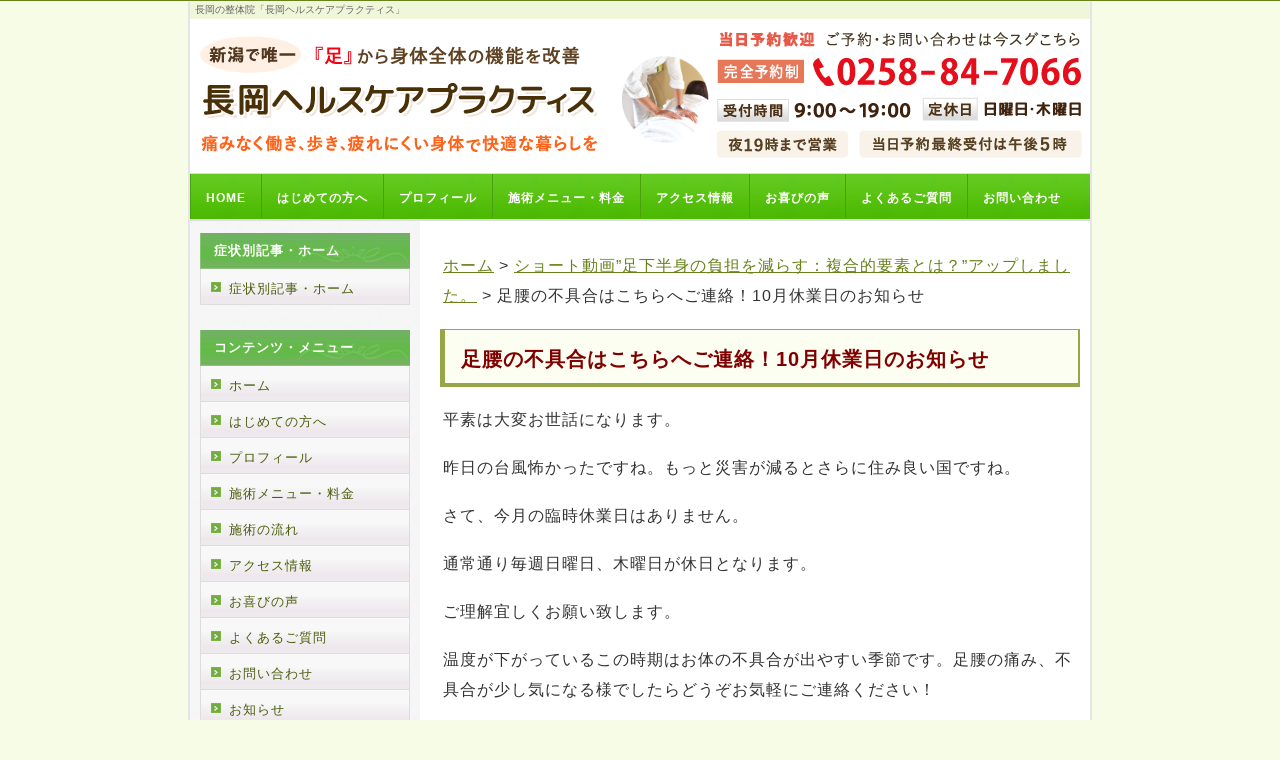

--- FILE ---
content_type: text/html; charset=UTF-8
request_url: https://www.n-healthcare.com/blog/archives/2491.html
body_size: 136748
content:
<!DOCTYPE HTML>
<html lang="ja">
<head>
<meta charset="utf-8">
<meta http-equiv="X-UA-Compatible" content="IE=edge">
<meta name="viewport" content="width=device-width">
<meta name="keywords" content="長岡市,整体,ストレッチ,マッサージ,腰痛,肩こり,姿勢改善">
<meta name="description" content="「長岡ヘルスケアプラクティス」長岡市にある「足」から身体機能を改善する整体院の症状別ページです。">

<link rel="stylesheet" href="https://www.n-healthcare.com/blog/wp-content/themes/nagaokahealthcare_wp/style.css">
<link rel="stylesheet" href="https://www.n-healthcare.com/blog/wp-content/themes/nagaokahealthcare_wp/css/sp.css">
<link rel="stylesheet" href="https://www.n-healthcare.com/blog/wp-content/themes/nagaokahealthcare_wp/css/pc.css">

<link rel="alternate" type="application/rss+xml" title="RSS Feed" href="https://www.n-healthcare.com/blog/feed">
<link rel="alternate" type="application/atom+xml" title="Atom Feed" href="https://www.n-healthcare.com/blog/feed/atom">
<link rel="pingback" href="https://www.n-healthcare.com/blog/xmlrpc.php">


<!--[if lt IE 9]>
<script src="https://www.n-healthcare.com/blog/wp-content/themes/nagaokahealthcare_wp/js/html5.js"></script>
<script src="https://www.n-healthcare.com/blog/wp-content/themes/nagaokahealthcare_wp/js/css3-mediaqueries.js"></script>
<![endif]-->


<!-- Google Tag Manager -->
<script>(function(w,d,s,l,i){w[l]=w[l]||[];w[l].push({'gtm.start':
new Date().getTime(),event:'gtm.js'});var f=d.getElementsByTagName(s)[0],
j=d.createElement(s),dl=l!='dataLayer'?'&l='+l:'';j.async=true;j.src=
'https://www.googletagmanager.com/gtm.js?id='+i+dl;f.parentNode.insertBefore(j,f);
})(window,document,'script','dataLayer','GTM-WDWWRXL');</script>
<!-- End Google Tag Manager -->


<!-- Google tag (gtag.js) -->
<script async src="https://www.googletagmanager.com/gtag/js?id=G-6JVPNVGBKD"></script>
<script>
  window.dataLayer = window.dataLayer || [];
  function gtag(){dataLayer.push(arguments);}
  gtag('js', new Date());

  gtag('config', 'G-6JVPNVGBKD');
</script>


 


<!-- User Heat Tag -->
<script type="text/javascript">
(function(add, cla){window['UserHeatTag']=cla;window[cla]=window[cla]||function(){(window[cla].q=window[cla].q||[]).push(arguments)},window[cla].l=1*new Date();var ul=document.createElement('script');var tag = document.getElementsByTagName('script')[0];ul.async=1;ul.src=add;tag.parentNode.insertBefore(ul,tag);})('//uh.nakanohito.jp/uhj2/uh.js', '_uhtracker');_uhtracker({id:'uhvlQR5QXr'});
</script>
<!-- End User Heat Tag -->



		<!-- All in One SEO 4.1.1.2 -->
		<title>足腰の不具合はこちらへご連絡！10月休業日のお知らせ - 長岡の整体「長岡ヘルスケアプラクティス」</title>
		<meta name="description" content="平素は大変お世話になります。 昨日の台風怖かったですね。もっと災害が減るとさらに住み良い国ですね。 さて、今月の臨時休業日はありません。 通常通り毎週日曜日、木曜日が休日となります。 ご理解宜しくお願い致します。 温度が […]"/>
		<link rel="canonical" href="https://www.n-healthcare.com/blog/archives/2491.html" />
		<meta property="og:site_name" content="長岡の整体「長岡ヘルスケアプラクティス」" />
		<meta property="og:type" content="article" />
		<meta property="og:title" content="足腰の不具合はこちらへご連絡！10月休業日のお知らせ - 長岡の整体「長岡ヘルスケアプラクティス」" />
		<meta property="og:description" content="平素は大変お世話になります。 昨日の台風怖かったですね。もっと災害が減るとさらに住み良い国ですね。 さて、今月の臨時休業日はありません。 通常通り毎週日曜日、木曜日が休日となります。 ご理解宜しくお願い致します。 温度が […]" />
		<meta property="og:url" content="https://www.n-healthcare.com/blog/archives/2491.html" />
		<meta property="article:published_time" content="2018-10-01T08:10:16Z" />
		<meta property="article:modified_time" content="2018-10-01T08:14:31Z" />
		<meta name="twitter:card" content="summary" />
		<meta name="twitter:domain" content="www.n-healthcare.com" />
		<meta name="twitter:title" content="足腰の不具合はこちらへご連絡！10月休業日のお知らせ - 長岡の整体「長岡ヘルスケアプラクティス」" />
		<meta name="twitter:description" content="平素は大変お世話になります。 昨日の台風怖かったですね。もっと災害が減るとさらに住み良い国ですね。 さて、今月の臨時休業日はありません。 通常通り毎週日曜日、木曜日が休日となります。 ご理解宜しくお願い致します。 温度が […]" />
		<meta name="google" content="nositelinkssearchbox" />
		<script type="application/ld+json" class="aioseo-schema">
			{"@context":"https:\/\/schema.org","@graph":[{"@type":"WebSite","@id":"https:\/\/www.n-healthcare.com\/blog\/#website","url":"https:\/\/www.n-healthcare.com\/blog\/","name":"\u9577\u5ca1\u306e\u6574\u4f53\u300c\u9577\u5ca1\u30d8\u30eb\u30b9\u30b1\u30a2\u30d7\u30e9\u30af\u30c6\u30a3\u30b9\u300d","description":"\u300c\u8db3\u306e\u75db\u307f\u30fb\u3057\u3073\u308c\u300d\u3092\u6539\u5584\u3059\u308b\u9577\u5ca1\u3067\u552f\u4e00\u306e\u6574\u4f53\u9662\u3002\u8db3\u8170\u306e\u4e0d\u8abf\u3067\u304a\u56f0\u308a\u3067\u306f\u3042\u308a\u307e\u305b\u3093\u304b\uff1f","publisher":{"@id":"https:\/\/www.n-healthcare.com\/blog\/#organization"}},{"@type":"Organization","@id":"https:\/\/www.n-healthcare.com\/blog\/#organization","name":"\u9577\u5ca1\u306e\u6574\u4f53\u300c\u9577\u5ca1\u30d8\u30eb\u30b9\u30b1\u30a2\u30d7\u30e9\u30af\u30c6\u30a3\u30b9\u300d","url":"https:\/\/www.n-healthcare.com\/blog\/"},{"@type":"BreadcrumbList","@id":"https:\/\/www.n-healthcare.com\/blog\/archives\/2491.html#breadcrumblist","itemListElement":[{"@type":"ListItem","@id":"https:\/\/www.n-healthcare.com\/blog\/#listItem","position":"1","item":{"@id":"https:\/\/www.n-healthcare.com\/blog\/#item","name":"\u30db\u30fc\u30e0","description":"\u300c\u9577\u5ca1\u30d8\u30eb\u30b9\u30b1\u30a2\u30d7\u30e9\u30af\u30c6\u30a3\u30b9\u300d\u9577\u5ca1\u5e02\u306b\u3042\u308b\u300c\u8db3\u300d\u304b\u3089\u8eab\u4f53\u6a5f\u80fd\u3092\u6539\u5584\u3059\u308b\u6574\u4f53\u9662\u306e\u75c7\u72b6\u5225\u30da\u30fc\u30b8\u3067\u3059\u3002","url":"https:\/\/www.n-healthcare.com\/blog\/"}}]},{"@type":"Person","@id":"https:\/\/www.n-healthcare.com\/blog\/archives\/author\/nagaokcare#author","url":"https:\/\/www.n-healthcare.com\/blog\/archives\/author\/nagaokcare","name":"staff","image":{"@type":"ImageObject","@id":"https:\/\/www.n-healthcare.com\/blog\/archives\/2491.html#authorImage","url":"https:\/\/secure.gravatar.com\/avatar\/d690407de84cfc3ba31283d75fca7dfd?s=96&d=mm&r=g","width":"96","height":"96","caption":"staff"}},{"@type":"WebPage","@id":"https:\/\/www.n-healthcare.com\/blog\/archives\/2491.html#webpage","url":"https:\/\/www.n-healthcare.com\/blog\/archives\/2491.html","name":"\u8db3\u8170\u306e\u4e0d\u5177\u5408\u306f\u3053\u3061\u3089\u3078\u3054\u9023\u7d61\uff0110\u6708\u4f11\u696d\u65e5\u306e\u304a\u77e5\u3089\u305b - \u9577\u5ca1\u306e\u6574\u4f53\u300c\u9577\u5ca1\u30d8\u30eb\u30b9\u30b1\u30a2\u30d7\u30e9\u30af\u30c6\u30a3\u30b9\u300d","description":"\u5e73\u7d20\u306f\u5927\u5909\u304a\u4e16\u8a71\u306b\u306a\u308a\u307e\u3059\u3002 \u6628\u65e5\u306e\u53f0\u98a8\u6016\u304b\u3063\u305f\u3067\u3059\u306d\u3002\u3082\u3063\u3068\u707d\u5bb3\u304c\u6e1b\u308b\u3068\u3055\u3089\u306b\u4f4f\u307f\u826f\u3044\u56fd\u3067\u3059\u306d\u3002 \u3055\u3066\u3001\u4eca\u6708\u306e\u81e8\u6642\u4f11\u696d\u65e5\u306f\u3042\u308a\u307e\u305b\u3093\u3002 \u901a\u5e38\u901a\u308a\u6bce\u9031\u65e5\u66dc\u65e5\u3001\u6728\u66dc\u65e5\u304c\u4f11\u65e5\u3068\u306a\u308a\u307e\u3059\u3002 \u3054\u7406\u89e3\u5b9c\u3057\u304f\u304a\u9858\u3044\u81f4\u3057\u307e\u3059\u3002 \u6e29\u5ea6\u304c [\u2026]","inLanguage":"ja","isPartOf":{"@id":"https:\/\/www.n-healthcare.com\/blog\/#website"},"breadcrumb":{"@id":"https:\/\/www.n-healthcare.com\/blog\/archives\/2491.html#breadcrumblist"},"author":"https:\/\/www.n-healthcare.com\/blog\/archives\/2491.html#author","creator":"https:\/\/www.n-healthcare.com\/blog\/archives\/2491.html#author","datePublished":"2018-10-01T08:10:16+00:00","dateModified":"2018-10-01T08:14:31+00:00"},{"@type":"Article","@id":"https:\/\/www.n-healthcare.com\/blog\/archives\/2491.html#article","name":"\u8db3\u8170\u306e\u4e0d\u5177\u5408\u306f\u3053\u3061\u3089\u3078\u3054\u9023\u7d61\uff0110\u6708\u4f11\u696d\u65e5\u306e\u304a\u77e5\u3089\u305b - \u9577\u5ca1\u306e\u6574\u4f53\u300c\u9577\u5ca1\u30d8\u30eb\u30b9\u30b1\u30a2\u30d7\u30e9\u30af\u30c6\u30a3\u30b9\u300d","description":"\u5e73\u7d20\u306f\u5927\u5909\u304a\u4e16\u8a71\u306b\u306a\u308a\u307e\u3059\u3002 \u6628\u65e5\u306e\u53f0\u98a8\u6016\u304b\u3063\u305f\u3067\u3059\u306d\u3002\u3082\u3063\u3068\u707d\u5bb3\u304c\u6e1b\u308b\u3068\u3055\u3089\u306b\u4f4f\u307f\u826f\u3044\u56fd\u3067\u3059\u306d\u3002 \u3055\u3066\u3001\u4eca\u6708\u306e\u81e8\u6642\u4f11\u696d\u65e5\u306f\u3042\u308a\u307e\u305b\u3093\u3002 \u901a\u5e38\u901a\u308a\u6bce\u9031\u65e5\u66dc\u65e5\u3001\u6728\u66dc\u65e5\u304c\u4f11\u65e5\u3068\u306a\u308a\u307e\u3059\u3002 \u3054\u7406\u89e3\u5b9c\u3057\u304f\u304a\u9858\u3044\u81f4\u3057\u307e\u3059\u3002 \u6e29\u5ea6\u304c [\u2026]","headline":"\u8db3\u8170\u306e\u4e0d\u5177\u5408\u306f\u3053\u3061\u3089\u3078\u3054\u9023\u7d61\uff0110\u6708\u4f11\u696d\u65e5\u306e\u304a\u77e5\u3089\u305b","author":{"@id":"https:\/\/www.n-healthcare.com\/blog\/archives\/author\/nagaokcare#author"},"publisher":{"@id":"https:\/\/www.n-healthcare.com\/blog\/#organization"},"datePublished":"2018-10-01T08:10:16+00:00","dateModified":"2018-10-01T08:14:31+00:00","articleSection":"\u304a\u77e5\u3089\u305b","mainEntityOfPage":{"@id":"https:\/\/www.n-healthcare.com\/blog\/archives\/2491.html#webpage"},"isPartOf":{"@id":"https:\/\/www.n-healthcare.com\/blog\/archives\/2491.html#webpage"}}]}
		</script>
		<!-- All in One SEO -->

<link rel='dns-prefetch' href='//s.w.org' />
<link rel="alternate" type="application/rss+xml" title="長岡の整体「長岡ヘルスケアプラクティス」 &raquo; フィード" href="https://www.n-healthcare.com/blog/feed" />
<link rel="alternate" type="application/rss+xml" title="長岡の整体「長岡ヘルスケアプラクティス」 &raquo; コメントフィード" href="https://www.n-healthcare.com/blog/comments/feed" />
		<script type="text/javascript">
			window._wpemojiSettings = {"baseUrl":"https:\/\/s.w.org\/images\/core\/emoji\/13.0.1\/72x72\/","ext":".png","svgUrl":"https:\/\/s.w.org\/images\/core\/emoji\/13.0.1\/svg\/","svgExt":".svg","source":{"concatemoji":"https:\/\/www.n-healthcare.com\/blog\/wp-includes\/js\/wp-emoji-release.min.js?ver=5.7.14"}};
			!function(e,a,t){var n,r,o,i=a.createElement("canvas"),p=i.getContext&&i.getContext("2d");function s(e,t){var a=String.fromCharCode;p.clearRect(0,0,i.width,i.height),p.fillText(a.apply(this,e),0,0);e=i.toDataURL();return p.clearRect(0,0,i.width,i.height),p.fillText(a.apply(this,t),0,0),e===i.toDataURL()}function c(e){var t=a.createElement("script");t.src=e,t.defer=t.type="text/javascript",a.getElementsByTagName("head")[0].appendChild(t)}for(o=Array("flag","emoji"),t.supports={everything:!0,everythingExceptFlag:!0},r=0;r<o.length;r++)t.supports[o[r]]=function(e){if(!p||!p.fillText)return!1;switch(p.textBaseline="top",p.font="600 32px Arial",e){case"flag":return s([127987,65039,8205,9895,65039],[127987,65039,8203,9895,65039])?!1:!s([55356,56826,55356,56819],[55356,56826,8203,55356,56819])&&!s([55356,57332,56128,56423,56128,56418,56128,56421,56128,56430,56128,56423,56128,56447],[55356,57332,8203,56128,56423,8203,56128,56418,8203,56128,56421,8203,56128,56430,8203,56128,56423,8203,56128,56447]);case"emoji":return!s([55357,56424,8205,55356,57212],[55357,56424,8203,55356,57212])}return!1}(o[r]),t.supports.everything=t.supports.everything&&t.supports[o[r]],"flag"!==o[r]&&(t.supports.everythingExceptFlag=t.supports.everythingExceptFlag&&t.supports[o[r]]);t.supports.everythingExceptFlag=t.supports.everythingExceptFlag&&!t.supports.flag,t.DOMReady=!1,t.readyCallback=function(){t.DOMReady=!0},t.supports.everything||(n=function(){t.readyCallback()},a.addEventListener?(a.addEventListener("DOMContentLoaded",n,!1),e.addEventListener("load",n,!1)):(e.attachEvent("onload",n),a.attachEvent("onreadystatechange",function(){"complete"===a.readyState&&t.readyCallback()})),(n=t.source||{}).concatemoji?c(n.concatemoji):n.wpemoji&&n.twemoji&&(c(n.twemoji),c(n.wpemoji)))}(window,document,window._wpemojiSettings);
		</script>
		<style type="text/css">
img.wp-smiley,
img.emoji {
	display: inline !important;
	border: none !important;
	box-shadow: none !important;
	height: 1em !important;
	width: 1em !important;
	margin: 0 .07em !important;
	vertical-align: -0.1em !important;
	background: none !important;
	padding: 0 !important;
}
</style>
	<link rel='stylesheet' id='wp-block-library-css'  href='https://www.n-healthcare.com/blog/wp-includes/css/dist/block-library/style.min.css?ver=5.7.14' type='text/css' media='all' />
<link rel='stylesheet' id='toc-screen-css'  href='https://www.n-healthcare.com/blog/wp-content/plugins/table-of-contents-plus/screen.min.css?ver=2002' type='text/css' media='all' />
<script type='text/javascript' src='https://www.n-healthcare.com/blog/wp-includes/js/jquery/jquery.min.js?ver=3.5.1' id='jquery-core-js'></script>
<script type='text/javascript' src='https://www.n-healthcare.com/blog/wp-includes/js/jquery/jquery-migrate.min.js?ver=3.3.2' id='jquery-migrate-js'></script>
<link rel="https://api.w.org/" href="https://www.n-healthcare.com/blog/wp-json/" /><link rel="alternate" type="application/json" href="https://www.n-healthcare.com/blog/wp-json/wp/v2/posts/2491" /><link rel="EditURI" type="application/rsd+xml" title="RSD" href="https://www.n-healthcare.com/blog/xmlrpc.php?rsd" />
<link rel="wlwmanifest" type="application/wlwmanifest+xml" href="https://www.n-healthcare.com/blog/wp-includes/wlwmanifest.xml" /> 
<link rel='shortlink' href='https://www.n-healthcare.com/blog/?p=2491' />
<link rel="alternate" type="application/json+oembed" href="https://www.n-healthcare.com/blog/wp-json/oembed/1.0/embed?url=https%3A%2F%2Fwww.n-healthcare.com%2Fblog%2Farchives%2F2491.html" />
<link rel="alternate" type="text/xml+oembed" href="https://www.n-healthcare.com/blog/wp-json/oembed/1.0/embed?url=https%3A%2F%2Fwww.n-healthcare.com%2Fblog%2Farchives%2F2491.html&#038;format=xml" />

<!-- BEGIN: WP Social Bookmarking Light HEAD --><script>
    (function (d, s, id) {
        var js, fjs = d.getElementsByTagName(s)[0];
        if (d.getElementById(id)) return;
        js = d.createElement(s);
        js.id = id;
        js.src = "//connect.facebook.net/en_US/sdk.js#xfbml=1&version=v2.7";
        fjs.parentNode.insertBefore(js, fjs);
    }(document, 'script', 'facebook-jssdk'));
</script>
<style type="text/css">.wp_social_bookmarking_light{
    border: 0 !important;
    padding: 10px 0 20px 0 !important;
    margin: 0 !important;
}
.wp_social_bookmarking_light div{
    float: left !important;
    border: 0 !important;
    padding: 0 !important;
    margin: 0 5px 0px 0 !important;
    min-height: 30px !important;
    line-height: 18px !important;
    text-indent: 0 !important;
}
.wp_social_bookmarking_light img{
    border: 0 !important;
    padding: 0;
    margin: 0;
    vertical-align: top !important;
}
.wp_social_bookmarking_light_clear{
    clear: both !important;
}
#fb-root{
    display: none;
}
.wsbl_twitter{
    width: 100px;
}
.wsbl_facebook_like iframe{
    max-width: none !important;
}
</style>
<!-- END: WP Social Bookmarking Light HEAD -->
</head>

<body class="post-template-default single single-post postid-2491 single-format-standard">

<!-- Google Tag Manager (noscript) -->
<noscript><iframe src="https://www.googletagmanager.com/ns.html?id=GTM-WDWWRXL"
height="0" width="0" style="display:none;visibility:hidden"></iframe></noscript>
<!-- End Google Tag Manager (noscript) -->

<!-- main -->

<div id="main">


<!-- header -->


<div id="header">

<h1>長岡の整体院「長岡ヘルスケアプラクティス」</h1>

<div id="header_inner">
   <div id="h_logo"><h2><a href="https://www.n-healthcare.com/"><img src="https://www.n-healthcare.com/blog/wp-content/themes/nagaokahealthcare_wp/img/logo.png" alt="長岡ヘルスケアプラクティス（NHP)"></a></h2></div>
   <div id="h_info"><img src="https://www.n-healthcare.com/blog/wp-content/themes/nagaokahealthcare_wp/img/tel_img.png" alt="電話番号 0258847066"></div>
</div>

</div>

<div id="header-menu">
   <ul class="clearfix">
    <li class="home"><a href="https://www.n-healthcare.com/">HOME</a></li>
    <li><a href="https://www.n-healthcare.com/about.html">はじめての方へ</a></li>
    <li><a href="https://www.n-healthcare.com/profile.html">プロフィール</a></li>
    <li><a href="https://www.n-healthcare.com/menu.html">施術メニュー・料金</a></li>
    <li><a href="https://www.n-healthcare.com/access.html">アクセス情報</a></li>
    <li><a href="https://www.n-healthcare.com/voice.html">お喜びの声</a></li>
    <li><a href="https://www.n-healthcare.com/faq.html">よくあるご質問</a></li>
    <li><a href="https://www.n-healthcare.com/contact.html">お問い合わせ</a></li>
   </ul>
</div>




<!-- SPナビ ここから -->
 <div id="header-nav">
  <ul class="clearfix">
   <li class="home"><a href="https://www.n-healthcare.com/">ホーム</a></li>
   <li><a href="https://www.n-healthcare.com/menu.html">メニュー</a></li>
   <li><a href="https://www.n-healthcare.com/voice.html">お喜びの声</a></li>
   <li><a href="https://www.n-healthcare.com/access.html">アクセス</a></li>
  </ul>
 </div>
<!-- SPナビ ここまで -->




<!-- SPインフォメーション ここから -->
<div class="information">
  <p style="text-align:center"><img src="https://www.n-healthcare.com/blog/wp-content/themes/nagaokahealthcare_wp/img/information.png" alt="information"></p>
</div>
<!-- SPインフォメーション ここまで -->




<!-- SP電話ボタン ここから -->
<div class="phone">
  <p style="text-align:center"><a href="tel:0258847066" onClick="goog_report_conversion('tel:0258847066')"><img src="https://www.n-healthcare.com/blog/wp-content/themes/nagaokahealthcare_wp/img/tell_banner.png" alt="お問い合わせボタン"></a></p>
</div>
<!-- SP電話ボタン ここまで -->




<!-- SPヘッダー固定 ここから -->
<div class="phone_fit">
  <ul class="clearfix">
   <li class="menu01"><a href="https://www.n-healthcare.com/"><img src="https://www.n-healthcare.com/blog/wp-content/themes/nagaokahealthcare_wp/img/logo_sp.png" alt="長岡ヘルスケアプラクティス 整体院"></a></li>
   <li class="menu02"><a href="https://line.me/R/ti/p/@obq9671q" target="_blank"><img src="https://www.n-healthcare.com/blog/wp-content/themes/nagaokahealthcare_wp/img/line_foot_banner.png" alt="ライン予約"></a></li>
   <li class="menu03"><a href="https://www.n-healthcare.com/contact.html"><img src="https://www.n-healthcare.com/blog/wp-content/themes/nagaokahealthcare_wp/img/mail_foot_banner.png" alt="Web予約"></a></li>
   <li class="menu04"><a href="tel:0258847066" onClick="goog_report_conversion('tel:0258847066')"><img src="https://www.n-healthcare.com/blog/wp-content/themes/nagaokahealthcare_wp/img/tell_foot_banner.png" alt="電話番号"></a></li>
  </ul>
</div>
<!-- SPヘッダー固定 ここまで -->




<!-- header end -->
	<!-- container -->

<!-- contents -->

<div id="container">
  <div id="contents">



<p><a href="https://www.n-healthcare.com/">ホーム</a> &gt; 
<a href="https://www.n-healthcare.com/blog/symptom/%e3%82%b7%e3%83%a7%e3%83%bc%e3%83%88%e5%8b%95%e7%94%bb%e8%b6%b3%e4%b8%8b%e5%8d%8a%e8%ba%ab%e3%81%ae%e8%b2%a0%e6%8b%85%e3%82%92%e6%b8%9b%e3%82%89%e3%81%99%ef%bc%9a%e8%a4%87%e5%90%88%e7%9a%84">ショート動画”足下半身の負担を減らす：複合的要素とは？”アップしました。</a>
 &gt; 足腰の不具合はこちらへご連絡！10月休業日のお知らせ</p>







	
		<div class="post-2491 post type-post status-publish format-standard hentry category-information" id="post-2491">

			<h2>足腰の不具合はこちらへご連絡！10月休業日のお知らせ</h2>

			<div class="entry">

				<p>平素は大変お世話になります。</p>
<p>昨日の台風怖かったですね。もっと災害が減るとさらに住み良い国ですね。</p>
<p>さて、今月の臨時休業日はありません。</p>
<p>通常通り毎週日曜日、木曜日が休日となります。</p>
<p>ご理解宜しくお願い致します。</p>
<p>温度が下がっているこの時期はお体の不具合が出やすい季節です。足腰の痛み、不具合が少し気になる様でしたらどうぞお気軽にご連絡ください！</p>
<p>&nbsp;</p>
<p>なおご予約希望の電話が通じにくい場合は施術中で対応できない場合が殆どです。留守電にメッセージをお残しください。折り返しお電話（番号０８０−３３６１−９６４３）させていただきます。</p>
<p>またLINEでの予約も可能です。LINE＠で”長岡ヘルスケアプラクティス”と検索、友達追加お願いします。HP下段のQRからも友達追加してください。</p>
<p>Supporting Your Local Community by NHP</p>
<p>長岡ヘルスケアプラクティス</p>
<p>代表　近藤</p>
<p>足・腰・膝の痛み改善専門の整体院です！</p>
<p><a title="足・腰・膝の痛み改善専門の整体院" href="http://n-healthcare.com">新潟県長岡市の整体「長岡ヘルスケアプラクティス」</a></p>
<p>ご予約・お問い合わせは今スグこちら</p>
<p>０２５８−８４−７０６６</p>
<p>受付時間：朝９時〜夕方５時</p>
<p>休院日：日曜日　木曜日</p>
<div class='wp_social_bookmarking_light'>        <div class="wsbl_hatena_button"><a href="//b.hatena.ne.jp/entry/https://www.n-healthcare.com/blog/archives/2491.html" class="hatena-bookmark-button" data-hatena-bookmark-title="足腰の不具合はこちらへご連絡！10月休業日のお知らせ" data-hatena-bookmark-layout="simple-balloon" title="このエントリーをはてなブックマークに追加"> <img src="//b.hatena.ne.jp/images/entry-button/button-only@2x.png" alt="このエントリーをはてなブックマークに追加" width="20" height="20" style="border: none;" /></a><script type="text/javascript" src="//b.hatena.ne.jp/js/bookmark_button.js" charset="utf-8" async="async"></script></div>        <div class="wsbl_facebook_like"><div id="fb-root"></div><fb:like href="https://www.n-healthcare.com/blog/archives/2491.html" layout="button_count" action="like" width="100" share="false" show_faces="false" ></fb:like></div>        <div class="wsbl_twitter"><a href="https://twitter.com/share" class="twitter-share-button" data-url="https://www.n-healthcare.com/blog/archives/2491.html" data-text="足腰の不具合はこちらへご連絡！10月休業日のお知らせ" data-lang="ja">Tweet</a></div>        <div class="wsbl_google_plus_one"><g:plusone size="medium" annotation="none" href="https://www.n-healthcare.com/blog/archives/2491.html" ></g:plusone></div></div>
<br class='wp_social_bookmarking_light_clear' />

			</div>
		</div>

	
<hr class="line">

<p>&nbsp;</p>









<div class="related_bg">

<h2>関連記事</h2>

<p>
<img src="https://www.n-healthcare.com/blog/wp-content/themes/nagaokahealthcare_wp/img/icon.gif" alt="icon"> <a href="https://www.n-healthcare.com/blog/archives/3942.html">ショート動画”股関節、膝の改善のため：冬の道こそ足の重要性気づきますよね！”アップしました</a><br>
<img src="https://www.n-healthcare.com/blog/wp-content/themes/nagaokahealthcare_wp/img/icon.gif" alt="icon"> <a href="https://www.n-healthcare.com/blog/archives/3940.html">本年もありがとうございました。</a><br>
<img src="https://www.n-healthcare.com/blog/wp-content/themes/nagaokahealthcare_wp/img/icon.gif" alt="icon"> <a href="https://www.n-healthcare.com/blog/archives/3938.html">ショート動画”足元から真っすぐ立つことが大切！”アップしました！</a><br>
<img src="https://www.n-healthcare.com/blog/wp-content/themes/nagaokahealthcare_wp/img/icon.gif" alt="icon"> <a href="https://www.n-healthcare.com/blog/archives/3936.html">ショート動画”クセって怖いですよ”アップしました！</a><br>
<img src="https://www.n-healthcare.com/blog/wp-content/themes/nagaokahealthcare_wp/img/icon.gif" alt="icon"> <a href="https://www.n-healthcare.com/blog/archives/3934.html">12月の臨時休業日のお知らせ</a><br>
<img src="https://www.n-healthcare.com/blog/wp-content/themes/nagaokahealthcare_wp/img/icon.gif" alt="icon"> <a href="https://www.n-healthcare.com/blog/archives/3932.html">ショート動画”足裏にカイロやめた方がいいですよ”アップしたのでご覧ください。</a><br>
<img src="https://www.n-healthcare.com/blog/wp-content/themes/nagaokahealthcare_wp/img/icon.gif" alt="icon"> <a href="https://www.n-healthcare.com/blog/archives/3929.html">動画”膀胱がん手術から退院しました。御礼メッセージ”ご確認ください！</a><br>
<img src="https://www.n-healthcare.com/blog/wp-content/themes/nagaokahealthcare_wp/img/icon.gif" alt="icon"> <a href="https://www.n-healthcare.com/blog/archives/3925.html">ショート動画”足裏、つちふまず、かかと痛い方：急ぎ足に気をつけて”アップしました。</a><br>
<img src="https://www.n-healthcare.com/blog/wp-content/themes/nagaokahealthcare_wp/img/icon.gif" alt="icon"> <a href="https://www.n-healthcare.com/blog/archives/3923.html">11月に臨時休業日のお知らせ</a><br>
<img src="https://www.n-healthcare.com/blog/wp-content/themes/nagaokahealthcare_wp/img/icon.gif" alt="icon"> <a href="https://www.n-healthcare.com/blog/archives/3921.html">臨時休業のお知らせ</a><br>
<img src="https://www.n-healthcare.com/blog/wp-content/themes/nagaokahealthcare_wp/img/icon.gif" alt="icon"> <a href="https://www.n-healthcare.com/blog/archives/3913.html">膀胱がんが判明しました。お伝えしたいことがあります。</a><br>
<img src="https://www.n-healthcare.com/blog/wp-content/themes/nagaokahealthcare_wp/img/icon.gif" alt="icon"> <a href="https://www.n-healthcare.com/blog/archives/3905.html">ショート動画”足、膝の負担を知るために：身体は連動する”アップしました！</a><br>
<img src="https://www.n-healthcare.com/blog/wp-content/themes/nagaokahealthcare_wp/img/icon.gif" alt="icon"> <a href="https://www.n-healthcare.com/blog/archives/3903.html">今月の休業日のお知らせ</a><br>
<img src="https://www.n-healthcare.com/blog/wp-content/themes/nagaokahealthcare_wp/img/icon.gif" alt="icon"> <a href="https://www.n-healthcare.com/blog/archives/3901.html">ショート動画”再確認！イスを変えてお尻、足の痛みをとろう”アップしました！</a><br>
<img src="https://www.n-healthcare.com/blog/wp-content/themes/nagaokahealthcare_wp/img/icon.gif" alt="icon"> <a href="https://www.n-healthcare.com/blog/archives/3899.html">ショート動画”ご自身の足、歩行のため：お仲間に惑わされないように”アップしました</a><br>
<img src="https://www.n-healthcare.com/blog/wp-content/themes/nagaokahealthcare_wp/img/icon.gif" alt="icon"> <a href="https://www.n-healthcare.com/blog/archives/3897.html">ショート動画”膝の不安解消のため：自転車の乗り出しに気をつけて”アップしました！</a><br>
<img src="https://www.n-healthcare.com/blog/wp-content/themes/nagaokahealthcare_wp/img/icon.gif" alt="icon"> <a href="https://www.n-healthcare.com/blog/archives/3895.html">今月の休業日のお知らせ</a><br>
<img src="https://www.n-healthcare.com/blog/wp-content/themes/nagaokahealthcare_wp/img/icon.gif" alt="icon"> <a href="https://www.n-healthcare.com/blog/archives/3893.html">ショート動画”足のため膝のため、インソールのミルフィーユ状態やめましょう”をアップしました</a><br>
<img src="https://www.n-healthcare.com/blog/wp-content/themes/nagaokahealthcare_wp/img/icon.gif" alt="icon"> <a href="https://www.n-healthcare.com/blog/archives/3891.html">ショート動画”毎回変化する環境に適応できる足にしましょう！”アップしました</a><br>
<img src="https://www.n-healthcare.com/blog/wp-content/themes/nagaokahealthcare_wp/img/icon.gif" alt="icon"> <a href="https://www.n-healthcare.com/blog/archives/3889.html">ショート動画”外反母趾を防ぐために：まずは普段の座り方、立ち方から振り返りましょう”アップしました！</a><br>
<img src="https://www.n-healthcare.com/blog/wp-content/themes/nagaokahealthcare_wp/img/icon.gif" alt="icon"> <a href="https://www.n-healthcare.com/blog/archives/3887.html">GW休業日等のお知らせ</a><br>
<img src="https://www.n-healthcare.com/blog/wp-content/themes/nagaokahealthcare_wp/img/icon.gif" alt="icon"> <a href="https://www.n-healthcare.com/blog/archives/3885.html">臨時休業日のお知らせ</a><br>
<img src="https://www.n-healthcare.com/blog/wp-content/themes/nagaokahealthcare_wp/img/icon.gif" alt="icon"> <a href="https://www.n-healthcare.com/blog/archives/3883.html">”膝、股関節改善のシンプルかつ重要ティップ！片側だけで生活しない”アップしました！</a><br>
<img src="https://www.n-healthcare.com/blog/wp-content/themes/nagaokahealthcare_wp/img/icon.gif" alt="icon"> <a href="https://www.n-healthcare.com/blog/archives/3881.html">ショート動画”股関節、膝のためにも：足元から改善することの意義”アップしました</a><br>
<img src="https://www.n-healthcare.com/blog/wp-content/themes/nagaokahealthcare_wp/img/icon.gif" alt="icon"> <a href="https://www.n-healthcare.com/blog/archives/3878.html">ショート動画”足元の安定が老化を防ぐ上で大切！”アップしました。</a><br>
<img src="https://www.n-healthcare.com/blog/wp-content/themes/nagaokahealthcare_wp/img/icon.gif" alt="icon"> <a href="https://www.n-healthcare.com/blog/archives/3876.html">ショート動画”足、膝負担のない歩行のために：前より後ろ！”アップしました。</a><br>
<img src="https://www.n-healthcare.com/blog/wp-content/themes/nagaokahealthcare_wp/img/icon.gif" alt="icon"> <a href="https://www.n-healthcare.com/blog/archives/3873.html">動画”膝、股関節やればやるほど良くなると思っていませんか?：帰国後10年経って思うこと”アップしました！</a><br>
<img src="https://www.n-healthcare.com/blog/wp-content/themes/nagaokahealthcare_wp/img/icon.gif" alt="icon"> <a href="https://www.n-healthcare.com/blog/archives/3869.html">新年最初のショート動画”股関節、膝の改善を妨げる：重さに注意！”アップしたのでお手隙の際、ご覧ください。</a><br>
<img src="https://www.n-healthcare.com/blog/wp-content/themes/nagaokahealthcare_wp/img/icon.gif" alt="icon"> <a href="https://www.n-healthcare.com/blog/archives/3867.html">ショート動画”股関節、膝、腰：冬のこの時期玄関での荷物の受け渡しご注意！”アップしたのでご覧ください。</a><br>
<img src="https://www.n-healthcare.com/blog/wp-content/themes/nagaokahealthcare_wp/img/icon.gif" alt="icon"> <a href="https://www.n-healthcare.com/blog/archives/3864.html">ショート動画”冬だからと余計に運動しない：足腰改善のティップ”アップしたので、お手隙の際に！</a><br>
<img src="https://www.n-healthcare.com/blog/wp-content/themes/nagaokahealthcare_wp/img/icon.gif" alt="icon"> <a href="https://www.n-healthcare.com/blog/archives/3862.html">年末年始の営業日お知らせ</a><br>
<img src="https://www.n-healthcare.com/blog/wp-content/themes/nagaokahealthcare_wp/img/icon.gif" alt="icon"> <a href="https://www.n-healthcare.com/blog/archives/3856.html">ショート動画”股関節悪い方：出だしを気をつけて”アップしました</a><br>
<img src="https://www.n-healthcare.com/blog/wp-content/themes/nagaokahealthcare_wp/img/icon.gif" alt="icon"> <a href="https://www.n-healthcare.com/blog/archives/3852.html">院長挨拶動画を作成しました。</a><br>
<img src="https://www.n-healthcare.com/blog/wp-content/themes/nagaokahealthcare_wp/img/icon.gif" alt="icon"> <a href="https://www.n-healthcare.com/blog/archives/3850.html">臨時休業のお知らせ</a><br>
<img src="https://www.n-healthcare.com/blog/wp-content/themes/nagaokahealthcare_wp/img/icon.gif" alt="icon"> <a href="https://www.n-healthcare.com/blog/archives/3845.html">FMながおかakoagan chにラジオ出演しました。</a><br>
<img src="https://www.n-healthcare.com/blog/wp-content/themes/nagaokahealthcare_wp/img/icon.gif" alt="icon"> <a href="https://www.n-healthcare.com/blog/archives/3842.html">臨時休業のお知らせ</a><br>
<img src="https://www.n-healthcare.com/blog/wp-content/themes/nagaokahealthcare_wp/img/icon.gif" alt="icon"> <a href="https://www.n-healthcare.com/blog/archives/3840.html">ショート動画”足の◯指を使えるようにしましょう！”アップしました。</a><br>
<img src="https://www.n-healthcare.com/blog/wp-content/themes/nagaokahealthcare_wp/img/icon.gif" alt="icon"> <a href="https://www.n-healthcare.com/blog/archives/3838.html">ショート動画”お子様の膝の痛みでお悩みの方へ”アップしました！</a><br>
<img src="https://www.n-healthcare.com/blog/wp-content/themes/nagaokahealthcare_wp/img/icon.gif" alt="icon"> <a href="https://www.n-healthcare.com/blog/archives/3836.html">9月休業日のお知らせ</a><br>
<img src="https://www.n-healthcare.com/blog/wp-content/themes/nagaokahealthcare_wp/img/icon.gif" alt="icon"> <a href="https://www.n-healthcare.com/blog/archives/3834.html">ショート動画”脱ぎやすい靴と負担がかからない靴は違います”アップしました。</a><br>
<img src="https://www.n-healthcare.com/blog/wp-content/themes/nagaokahealthcare_wp/img/icon.gif" alt="icon"> <a href="https://www.n-healthcare.com/blog/archives/3832.html">ショート動画”足腰股関節のため動画見て余計に痛めてませんか？”アップしました。</a><br>
<img src="https://www.n-healthcare.com/blog/wp-content/themes/nagaokahealthcare_wp/img/icon.gif" alt="icon"> <a href="https://www.n-healthcare.com/blog/archives/3830.html">ショート動画”足や膝が痛い人は痛い動きをしているかもしれません”</a><br>
<img src="https://www.n-healthcare.com/blog/wp-content/themes/nagaokahealthcare_wp/img/icon.gif" alt="icon"> <a href="https://www.n-healthcare.com/blog/archives/3799.html">ショート動画アップしました！</a><br>
<img src="https://www.n-healthcare.com/blog/wp-content/themes/nagaokahealthcare_wp/img/icon.gif" alt="icon"> <a href="https://www.n-healthcare.com/blog/archives/3797.html">動画”家事も運動です”アップしました！</a><br>
<img src="https://www.n-healthcare.com/blog/wp-content/themes/nagaokahealthcare_wp/img/icon.gif" alt="icon"> <a href="https://www.n-healthcare.com/blog/archives/3795.html">ショート動画”車の乗り降りは急な開脚！股関節痛に気をつけて”アップしました。</a><br>
<img src="https://www.n-healthcare.com/blog/wp-content/themes/nagaokahealthcare_wp/img/icon.gif" alt="icon"> <a href="https://www.n-healthcare.com/blog/archives/3793.html">ショート動画”ベッドから起き上がるときに腰が痛い方へ”アップしました！</a><br>
<img src="https://www.n-healthcare.com/blog/wp-content/themes/nagaokahealthcare_wp/img/icon.gif" alt="icon"> <a href="https://www.n-healthcare.com/blog/archives/3775.html">ショート動画”腰のコルセットについて私見”アップしました。</a><br>
<img src="https://www.n-healthcare.com/blog/wp-content/themes/nagaokahealthcare_wp/img/icon.gif" alt="icon"> <a href="https://www.n-healthcare.com/blog/archives/3773.html">ショート動画”適度、適切！体の動きは個人差があります”アップしました。</a><br>
<img src="https://www.n-healthcare.com/blog/wp-content/themes/nagaokahealthcare_wp/img/icon.gif" alt="icon"> <a href="https://www.n-healthcare.com/blog/archives/3767.html">5月に臨時休業日について。</a><br>
<img src="https://www.n-healthcare.com/blog/wp-content/themes/nagaokahealthcare_wp/img/icon.gif" alt="icon"> <a href="https://www.n-healthcare.com/blog/archives/3765.html">ショート動画”体の伸ばしすぎにご注意”アップしました。</a><br>
<img src="https://www.n-healthcare.com/blog/wp-content/themes/nagaokahealthcare_wp/img/icon.gif" alt="icon"> <a href="https://www.n-healthcare.com/blog/archives/3763.html">ショート動画”スクワットについて”アップしました</a><br>
<img src="https://www.n-healthcare.com/blog/wp-content/themes/nagaokahealthcare_wp/img/icon.gif" alt="icon"> <a href="https://www.n-healthcare.com/blog/archives/3761.html">今月の臨時休業日のお知らせ</a><br>
<img src="https://www.n-healthcare.com/blog/wp-content/themes/nagaokahealthcare_wp/img/icon.gif" alt="icon"> <a href="https://www.n-healthcare.com/blog/archives/3759.html">動画”バランスボールはいいの？”アップしました。</a><br>
<img src="https://www.n-healthcare.com/blog/wp-content/themes/nagaokahealthcare_wp/img/icon.gif" alt="icon"> <a href="https://www.n-healthcare.com/blog/archives/3757.html">ショート動画”ぺったんこ足に気をつけて”アップしました！</a><br>
<img src="https://www.n-healthcare.com/blog/wp-content/themes/nagaokahealthcare_wp/img/icon.gif" alt="icon"> <a href="https://www.n-healthcare.com/blog/archives/3755.html">ショート動画”質問にお答え：足指グーパー運動について”アップしました。</a><br>
<img src="https://www.n-healthcare.com/blog/wp-content/themes/nagaokahealthcare_wp/img/icon.gif" alt="icon"> <a href="https://www.n-healthcare.com/blog/archives/3753.html">ショート動画”質問にお答え：青竹踏み”アップしました。</a><br>
<img src="https://www.n-healthcare.com/blog/wp-content/themes/nagaokahealthcare_wp/img/icon.gif" alt="icon"> <a href="https://www.n-healthcare.com/blog/archives/3749.html">2月の臨時休業のお知らせ</a><br>
<img src="https://www.n-healthcare.com/blog/wp-content/themes/nagaokahealthcare_wp/img/icon.gif" alt="icon"> <a href="https://www.n-healthcare.com/blog/archives/3747.html">動画”足下半身改善のため横になる理由”アップしました。</a><br>
<img src="https://www.n-healthcare.com/blog/wp-content/themes/nagaokahealthcare_wp/img/icon.gif" alt="icon"> <a href="https://www.n-healthcare.com/blog/archives/3745.html">ショート動画”足下半身改善のため正しく休む”アップしました。</a><br>
<img src="https://www.n-healthcare.com/blog/wp-content/themes/nagaokahealthcare_wp/img/icon.gif" alt="icon"> <a href="https://www.n-healthcare.com/blog/archives/3735.html">動画”冬靴について補足”アップしたのでご覧ください。</a><br>
<img src="https://www.n-healthcare.com/blog/wp-content/themes/nagaokahealthcare_wp/img/icon.gif" alt="icon"> <a href="https://www.n-healthcare.com/blog/archives/3699.html">動画”新年のご挨拶と動ける準備”アップしました。</a><br>
<img src="https://www.n-healthcare.com/blog/wp-content/themes/nagaokahealthcare_wp/img/icon.gif" alt="icon"> <a href="https://www.n-healthcare.com/blog/archives/3680.html">本年もよろしくお願い申し上げます。</a><br>
<img src="https://www.n-healthcare.com/blog/wp-content/themes/nagaokahealthcare_wp/img/icon.gif" alt="icon"> <a href="https://www.n-healthcare.com/blog/archives/3662.html">本年も大変お世話になりました。”年末年始のアドバイス”アップしました！</a><br>
<img src="https://www.n-healthcare.com/blog/wp-content/themes/nagaokahealthcare_wp/img/icon.gif" alt="icon"> <a href="https://www.n-healthcare.com/blog/archives/3658.html">動画”冬を軽やかに歩くための2大要素とは？”アップしました！</a><br>
<img src="https://www.n-healthcare.com/blog/wp-content/themes/nagaokahealthcare_wp/img/icon.gif" alt="icon"> <a href="https://www.n-healthcare.com/blog/archives/3655.html">年末年始のお知らせ</a><br>
<img src="https://www.n-healthcare.com/blog/wp-content/themes/nagaokahealthcare_wp/img/icon.gif" alt="icon"> <a href="https://www.n-healthcare.com/blog/archives/3652.html">ショート動画”足下半身を良くするために：当院のコンセプト”アップしました！</a><br>
<img src="https://www.n-healthcare.com/blog/wp-content/themes/nagaokahealthcare_wp/img/icon.gif" alt="icon"> <a href="https://www.n-healthcare.com/blog/archives/3649.html">ショート動画”冬を軽やかに歩く！足下半身に負担のかからない靴”アップしました。</a><br>
<img src="https://www.n-healthcare.com/blog/wp-content/themes/nagaokahealthcare_wp/img/icon.gif" alt="icon"> <a href="https://www.n-healthcare.com/blog/archives/3647.html">ショート動画”足裏にカイロ貼らないでの巻”アップしたのでご覧ください。</a><br>
<img src="https://www.n-healthcare.com/blog/wp-content/themes/nagaokahealthcare_wp/img/icon.gif" alt="icon"> <a href="https://www.n-healthcare.com/blog/archives/3644.html">ショート動画”足腰下半身の痛み：冷えていたら改善しづらいですよ”アップしました。</a><br>
<img src="https://www.n-healthcare.com/blog/wp-content/themes/nagaokahealthcare_wp/img/icon.gif" alt="icon"> <a href="https://www.n-healthcare.com/blog/archives/3640.html">ショート動画”足元、歩きに不安のある方その２”アップしました！</a><br>
<img src="https://www.n-healthcare.com/blog/wp-content/themes/nagaokahealthcare_wp/img/icon.gif" alt="icon"> <a href="https://www.n-healthcare.com/blog/archives/3636.html">動画”脱ぎやすい靴と足にいい靴違う”アップしたのでご覧ください。</a><br>
<img src="https://www.n-healthcare.com/blog/wp-content/themes/nagaokahealthcare_wp/img/icon.gif" alt="icon"> <a href="https://www.n-healthcare.com/blog/archives/3633.html">ショート動画”足元、歩行に不安のある方へ”アップしたのでご覧ください。</a><br>
<img src="https://www.n-healthcare.com/blog/wp-content/themes/nagaokahealthcare_wp/img/icon.gif" alt="icon"> <a href="https://www.n-healthcare.com/blog/archives/3630.html">ショート動画”要は安定感が大切”アップしたのでご覧ください。</a><br>
<img src="https://www.n-healthcare.com/blog/wp-content/themes/nagaokahealthcare_wp/img/icon.gif" alt="icon"> <a href="https://www.n-healthcare.com/blog/archives/3627.html">ショート動画”足腰シビレを防ぐ！着衣について”アップしました。</a><br>
<img src="https://www.n-healthcare.com/blog/wp-content/themes/nagaokahealthcare_wp/img/icon.gif" alt="icon"> <a href="https://www.n-healthcare.com/blog/archives/3624.html">ショート動画”温度差の中ですべきこと”アップしたのでご覧ください！</a><br>
<img src="https://www.n-healthcare.com/blog/wp-content/themes/nagaokahealthcare_wp/img/icon.gif" alt="icon"> <a href="https://www.n-healthcare.com/blog/archives/3621.html">ショート動画”イスが人生を変える”アップしたのでご覧ください。</a><br>
<img src="https://www.n-healthcare.com/blog/wp-content/themes/nagaokahealthcare_wp/img/icon.gif" alt="icon"> <a href="https://www.n-healthcare.com/blog/archives/3618.html">ショート動画”適宜適切なタイミングその２”アップしました。</a><br>
<img src="https://www.n-healthcare.com/blog/wp-content/themes/nagaokahealthcare_wp/img/icon.gif" alt="icon"> <a href="https://www.n-healthcare.com/blog/archives/3614.html">ショート動画”左手で掃除機”ご覧ください！</a><br>
<img src="https://www.n-healthcare.com/blog/wp-content/themes/nagaokahealthcare_wp/img/icon.gif" alt="icon"> <a href="https://www.n-healthcare.com/blog/archives/3611.html">ショート動画”適切に、適切なタイミング”アップしました！</a><br>
<img src="https://www.n-healthcare.com/blog/wp-content/themes/nagaokahealthcare_wp/img/icon.gif" alt="icon"> <a href="https://www.n-healthcare.com/blog/archives/3609.html">ショート動画”再確認！筋肉はゴム、筋膜はストッキング”アップしました。</a><br>
<img src="https://www.n-healthcare.com/blog/wp-content/themes/nagaokahealthcare_wp/img/icon.gif" alt="icon"> <a href="https://www.n-healthcare.com/blog/archives/3607.html">8月の休業日について</a><br>
<img src="https://www.n-healthcare.com/blog/wp-content/themes/nagaokahealthcare_wp/img/icon.gif" alt="icon"> <a href="https://www.n-healthcare.com/blog/archives/3605.html">22日金曜日の臨時休業について</a><br>
<img src="https://www.n-healthcare.com/blog/wp-content/themes/nagaokahealthcare_wp/img/icon.gif" alt="icon"> <a href="https://www.n-healthcare.com/blog/archives/3602.html">動画”足腰負担軽減：真ん中に立つ”アップしました。</a><br>
<img src="https://www.n-healthcare.com/blog/wp-content/themes/nagaokahealthcare_wp/img/icon.gif" alt="icon"> <a href="https://www.n-healthcare.com/blog/archives/3596.html">ショート動画”足股関節痛い方、試してみて！”アップしたのでご覧ください。</a><br>
<img src="https://www.n-healthcare.com/blog/wp-content/themes/nagaokahealthcare_wp/img/icon.gif" alt="icon"> <a href="https://www.n-healthcare.com/blog/archives/3593.html">動画”足から良くするその理由”アップしました。</a><br>
<img src="https://www.n-healthcare.com/blog/wp-content/themes/nagaokahealthcare_wp/img/icon.gif" alt="icon"> <a href="https://www.n-healthcare.com/blog/archives/3588.html">動画”勢いでしない！”アップしたので御覧ください。</a><br>
<img src="https://www.n-healthcare.com/blog/wp-content/themes/nagaokahealthcare_wp/img/icon.gif" alt="icon"> <a href="https://www.n-healthcare.com/blog/archives/3580.html">動画”最低気温に目を向けて”アップしました！</a><br>
<img src="https://www.n-healthcare.com/blog/wp-content/themes/nagaokahealthcare_wp/img/icon.gif" alt="icon"> <a href="https://www.n-healthcare.com/blog/archives/3578.html">GW中の休業日のお知らせ。</a><br>
<img src="https://www.n-healthcare.com/blog/wp-content/themes/nagaokahealthcare_wp/img/icon.gif" alt="icon"> <a href="https://www.n-healthcare.com/blog/archives/3563.html">動画”せっかちに気をつけて”アップしました。</a><br>
<img src="https://www.n-healthcare.com/blog/wp-content/themes/nagaokahealthcare_wp/img/icon.gif" alt="icon"> <a href="https://www.n-healthcare.com/blog/archives/3560.html">３月営業日のお知らせ</a><br>
<img src="https://www.n-healthcare.com/blog/wp-content/themes/nagaokahealthcare_wp/img/icon.gif" alt="icon"> <a href="https://www.n-healthcare.com/blog/archives/3557.html">動画”それしない方がいいですよ”アップしました！</a><br>
<img src="https://www.n-healthcare.com/blog/wp-content/themes/nagaokahealthcare_wp/img/icon.gif" alt="icon"> <a href="https://www.n-healthcare.com/blog/archives/3554.html">動画”痛み改善はスキル”をアップしました！</a><br>
<img src="https://www.n-healthcare.com/blog/wp-content/themes/nagaokahealthcare_wp/img/icon.gif" alt="icon"> <a href="https://www.n-healthcare.com/blog/archives/3551.html">明けましておめでとうございます。</a><br>
<img src="https://www.n-healthcare.com/blog/wp-content/themes/nagaokahealthcare_wp/img/icon.gif" alt="icon"> <a href="https://www.n-healthcare.com/blog/archives/3547.html">本年最後の動画”若さとは〇〇”アップしました。</a><br>
<img src="https://www.n-healthcare.com/blog/wp-content/themes/nagaokahealthcare_wp/img/icon.gif" alt="icon"> <a href="https://www.n-healthcare.com/blog/archives/3543.html">12月営業日と年末年始のお知らせ。</a><br>
<img src="https://www.n-healthcare.com/blog/wp-content/themes/nagaokahealthcare_wp/img/icon.gif" alt="icon"> <a href="https://www.n-healthcare.com/blog/archives/3538.html">動画”姿勢が内面をも変える！Your body language shapes who you are”をアップしました。</a><br>
<img src="https://www.n-healthcare.com/blog/wp-content/themes/nagaokahealthcare_wp/img/icon.gif" alt="icon"> <a href="https://www.n-healthcare.com/blog/archives/3524.html">動画”〇〇の変わり目”アップしました！</a><br>
<img src="https://www.n-healthcare.com/blog/wp-content/themes/nagaokahealthcare_wp/img/icon.gif" alt="icon"> <a href="https://www.n-healthcare.com/blog/archives/3518.html">10月休業日のお知らせ</a><br>
<img src="https://www.n-healthcare.com/blog/wp-content/themes/nagaokahealthcare_wp/img/icon.gif" alt="icon"> <a href="https://www.n-healthcare.com/blog/archives/3511.html">HPご覧で初見料無料オファーのお知らせ。</a><br>
<img src="https://www.n-healthcare.com/blog/wp-content/themes/nagaokahealthcare_wp/img/icon.gif" alt="icon"> <a href="https://www.n-healthcare.com/blog/archives/3505.html">動画”そもそも○○ないと良くなりませんよ”をアップしました。</a><br>
<img src="https://www.n-healthcare.com/blog/wp-content/themes/nagaokahealthcare_wp/img/icon.gif" alt="icon"> <a href="https://www.n-healthcare.com/blog/archives/3499.html">9月休業日のお知らせ</a><br>
<img src="https://www.n-healthcare.com/blog/wp-content/themes/nagaokahealthcare_wp/img/icon.gif" alt="icon"> <a href="https://www.n-healthcare.com/blog/archives/3496.html">動画　”入りが大切”アップしました。</a><br>
<img src="https://www.n-healthcare.com/blog/wp-content/themes/nagaokahealthcare_wp/img/icon.gif" alt="icon"> <a href="https://www.n-healthcare.com/blog/archives/3485.html">8月休業日のお知らせ</a><br>
<img src="https://www.n-healthcare.com/blog/wp-content/themes/nagaokahealthcare_wp/img/icon.gif" alt="icon"> <a href="https://www.n-healthcare.com/blog/archives/3481.html">定期検診始めました！</a><br>
<img src="https://www.n-healthcare.com/blog/wp-content/themes/nagaokahealthcare_wp/img/icon.gif" alt="icon"> <a href="https://www.n-healthcare.com/blog/archives/3467.html">感染症対策について。</a><br>
<img src="https://www.n-healthcare.com/blog/wp-content/themes/nagaokahealthcare_wp/img/icon.gif" alt="icon"> <a href="https://www.n-healthcare.com/blog/archives/3462.html">7月営業日のお知らせ</a><br>
<img src="https://www.n-healthcare.com/blog/wp-content/themes/nagaokahealthcare_wp/img/icon.gif" alt="icon"> <a href="https://www.n-healthcare.com/blog/archives/3456.html">動画”股関節のため〇〇はナシで”アップしました。</a><br>
<img src="https://www.n-healthcare.com/blog/wp-content/themes/nagaokahealthcare_wp/img/icon.gif" alt="icon"> <a href="https://www.n-healthcare.com/blog/archives/3441.html">動画”下半身シビレに、、、”アップしました。</a><br>
<img src="https://www.n-healthcare.com/blog/wp-content/themes/nagaokahealthcare_wp/img/icon.gif" alt="icon"> <a href="https://www.n-healthcare.com/blog/archives/3436.html">GWの営業日程</a><br>
<img src="https://www.n-healthcare.com/blog/wp-content/themes/nagaokahealthcare_wp/img/icon.gif" alt="icon"> <a href="https://www.n-healthcare.com/blog/archives/3433.html">”足腰改善のため〇〇しない”をアップしました。</a><br>
<img src="https://www.n-healthcare.com/blog/wp-content/themes/nagaokahealthcare_wp/img/icon.gif" alt="icon"> <a href="https://www.n-healthcare.com/blog/archives/3429.html">初回オファー初見料無料のお知らせ</a><br>
<img src="https://www.n-healthcare.com/blog/wp-content/themes/nagaokahealthcare_wp/img/icon.gif" alt="icon"> <a href="https://www.n-healthcare.com/blog/archives/3426.html">臨時休業のお知らせ</a><br>
<img src="https://www.n-healthcare.com/blog/wp-content/themes/nagaokahealthcare_wp/img/icon.gif" alt="icon"> <a href="https://www.n-healthcare.com/blog/archives/3422.html">”足先から改善”動画アップしました！</a><br>
<img src="https://www.n-healthcare.com/blog/wp-content/themes/nagaokahealthcare_wp/img/icon.gif" alt="icon"> <a href="https://www.n-healthcare.com/blog/archives/3417.html">滑り出し順調、著書”100歳まで歩きたければ、、、”のご紹介です！</a><br>
<img src="https://www.n-healthcare.com/blog/wp-content/themes/nagaokahealthcare_wp/img/icon.gif" alt="icon"> <a href="https://www.n-healthcare.com/blog/archives/3411.html">感染予防対策としての臨時休業から再営業のお知らせ</a><br>
<img src="https://www.n-healthcare.com/blog/wp-content/themes/nagaokahealthcare_wp/img/icon.gif" alt="icon"> <a href="https://www.n-healthcare.com/blog/archives/3402.html">動画”100歳まで痛みなく椅子から立つ”</a><br>
<img src="https://www.n-healthcare.com/blog/wp-content/themes/nagaokahealthcare_wp/img/icon.gif" alt="icon"> <a href="https://www.n-healthcare.com/blog/archives/3399.html">感染予防対策として１月末までの臨時休業のお知らせ</a><br>
<img src="https://www.n-healthcare.com/blog/wp-content/themes/nagaokahealthcare_wp/img/icon.gif" alt="icon"> <a href="https://www.n-healthcare.com/blog/archives/3396.html">著書”100歳まで歩きたければ、、、”の御紹介です。</a><br>
<img src="https://www.n-healthcare.com/blog/wp-content/themes/nagaokahealthcare_wp/img/icon.gif" alt="icon"> <a href="https://www.n-healthcare.com/blog/archives/3392.html">新年おめでとうございます。今年最初の動画です。</a><br>
<img src="https://www.n-healthcare.com/blog/wp-content/themes/nagaokahealthcare_wp/img/icon.gif" alt="icon"> <a href="https://www.n-healthcare.com/blog/archives/3387.html">2022年1月営業日のお知らせ</a><br>
<img src="https://www.n-healthcare.com/blog/wp-content/themes/nagaokahealthcare_wp/img/icon.gif" alt="icon"> <a href="https://www.n-healthcare.com/blog/archives/3380.html">初の足、歩行に関する著書が発売されます！</a><br>
<img src="https://www.n-healthcare.com/blog/wp-content/themes/nagaokahealthcare_wp/img/icon.gif" alt="icon"> <a href="https://www.n-healthcare.com/blog/archives/3377.html">12月営業日のお知らせ</a><br>
<img src="https://www.n-healthcare.com/blog/wp-content/themes/nagaokahealthcare_wp/img/icon.gif" alt="icon"> <a href="https://www.n-healthcare.com/blog/archives/3368.html">新しい動画です。〇〇で超簡単姿勢改善！</a><br>
<img src="https://www.n-healthcare.com/blog/wp-content/themes/nagaokahealthcare_wp/img/icon.gif" alt="icon"> <a href="https://www.n-healthcare.com/blog/archives/3364.html">11月営業日のお知らせ</a><br>
<img src="https://www.n-healthcare.com/blog/wp-content/themes/nagaokahealthcare_wp/img/icon.gif" alt="icon"> <a href="https://www.n-healthcare.com/blog/archives/3361.html">足腰の痛みは〇〇が原因、の動画です。</a><br>
<img src="https://www.n-healthcare.com/blog/wp-content/themes/nagaokahealthcare_wp/img/icon.gif" alt="icon"> <a href="https://www.n-healthcare.com/blog/archives/3354.html">10月の営業日</a><br>
<img src="https://www.n-healthcare.com/blog/wp-content/themes/nagaokahealthcare_wp/img/icon.gif" alt="icon"> <a href="https://www.n-healthcare.com/blog/archives/3347.html">動画アップしました！</a><br>
<img src="https://www.n-healthcare.com/blog/wp-content/themes/nagaokahealthcare_wp/img/icon.gif" alt="icon"> <a href="https://www.n-healthcare.com/blog/archives/3342.html">9月の営業日</a><br>
<img src="https://www.n-healthcare.com/blog/wp-content/themes/nagaokahealthcare_wp/img/icon.gif" alt="icon"> <a href="https://www.n-healthcare.com/blog/archives/3330.html">痛み改善への大切なコンセプト動画！</a><br>
<img src="https://www.n-healthcare.com/blog/wp-content/themes/nagaokahealthcare_wp/img/icon.gif" alt="icon"> <a href="https://www.n-healthcare.com/blog/archives/3327.html">８月の営業日について。</a><br>
<img src="https://www.n-healthcare.com/blog/wp-content/themes/nagaokahealthcare_wp/img/icon.gif" alt="icon"> <a href="https://www.n-healthcare.com/blog/archives/3320.html">健康に関する動画第３弾</a><br>
<img src="https://www.n-healthcare.com/blog/wp-content/themes/nagaokahealthcare_wp/img/icon.gif" alt="icon"> <a href="https://www.n-healthcare.com/blog/archives/3317.html">健康情報に関して新作動画アップしました。</a><br>
<img src="https://www.n-healthcare.com/blog/wp-content/themes/nagaokahealthcare_wp/img/icon.gif" alt="icon"> <a href="https://www.n-healthcare.com/blog/archives/3307.html">感染予防の臨時休業のお知らせ</a><br>
<img src="https://www.n-healthcare.com/blog/wp-content/themes/nagaokahealthcare_wp/img/icon.gif" alt="icon"> <a href="https://www.n-healthcare.com/blog/archives/3303.html">歩行に関する動画アップしました。</a><br>
<img src="https://www.n-healthcare.com/blog/wp-content/themes/nagaokahealthcare_wp/img/icon.gif" alt="icon"> <a href="https://www.n-healthcare.com/blog/archives/3292.html">GW中の営業日</a><br>
<img src="https://www.n-healthcare.com/blog/wp-content/themes/nagaokahealthcare_wp/img/icon.gif" alt="icon"> <a href="https://www.n-healthcare.com/blog/archives/3259.html">4月休業日のお知らせ</a><br>
<img src="https://www.n-healthcare.com/blog/wp-content/themes/nagaokahealthcare_wp/img/icon.gif" alt="icon"> <a href="https://www.n-healthcare.com/blog/archives/3212.html">新しい膝の痛み、歩行の動画アップしました！</a><br>
<img src="https://www.n-healthcare.com/blog/wp-content/themes/nagaokahealthcare_wp/img/icon.gif" alt="icon"> <a href="https://www.n-healthcare.com/blog/archives/3209.html">大雪の除雪作業、みなさまお疲れ様です。</a><br>
<img src="https://www.n-healthcare.com/blog/wp-content/themes/nagaokahealthcare_wp/img/icon.gif" alt="icon"> <a href="https://www.n-healthcare.com/blog/archives/3204.html">１２月の休業日と年末年始休業日のお知らせ</a><br>
<img src="https://www.n-healthcare.com/blog/wp-content/themes/nagaokahealthcare_wp/img/icon.gif" alt="icon"> <a href="https://www.n-healthcare.com/blog/archives/3202.html">この季節に歩きやすく！超簡単お尻ストレッチ動画</a><br>
<img src="https://www.n-healthcare.com/blog/wp-content/themes/nagaokahealthcare_wp/img/icon.gif" alt="icon"> <a href="https://www.n-healthcare.com/blog/archives/3187.html">１１月休業日のお知らせ</a><br>
<img src="https://www.n-healthcare.com/blog/wp-content/themes/nagaokahealthcare_wp/img/icon.gif" alt="icon"> <a href="https://www.n-healthcare.com/blog/archives/3173.html">10月休業日のお知らせ</a><br>
<img src="https://www.n-healthcare.com/blog/wp-content/themes/nagaokahealthcare_wp/img/icon.gif" alt="icon"> <a href="https://www.n-healthcare.com/blog/archives/3168.html">超必須！歩きやすくするためのまとめ３動画</a><br>
<img src="https://www.n-healthcare.com/blog/wp-content/themes/nagaokahealthcare_wp/img/icon.gif" alt="icon"> <a href="https://www.n-healthcare.com/blog/archives/3165.html">朝起きて腰が痛い決定的理由</a><br>
<img src="https://www.n-healthcare.com/blog/wp-content/themes/nagaokahealthcare_wp/img/icon.gif" alt="icon"> <a href="https://www.n-healthcare.com/blog/archives/3151.html">テレワーク肩こり解消法の動画です！</a><br>
<img src="https://www.n-healthcare.com/blog/wp-content/themes/nagaokahealthcare_wp/img/icon.gif" alt="icon"> <a href="https://www.n-healthcare.com/blog/archives/3147.html">８月休業日のお知らせ</a><br>
<img src="https://www.n-healthcare.com/blog/wp-content/themes/nagaokahealthcare_wp/img/icon.gif" alt="icon"> <a href="https://www.n-healthcare.com/blog/archives/3144.html">”足が痛い人の３つの特徴”動画アップしました。</a><br>
<img src="https://www.n-healthcare.com/blog/wp-content/themes/nagaokahealthcare_wp/img/icon.gif" alt="icon"> <a href="https://www.n-healthcare.com/blog/archives/3135.html">姿勢と下半身に関する動画</a><br>
<img src="https://www.n-healthcare.com/blog/wp-content/themes/nagaokahealthcare_wp/img/icon.gif" alt="icon"> <a href="https://www.n-healthcare.com/blog/archives/3132.html">足底筋膜炎に30秒簡単動作！</a><br>
<img src="https://www.n-healthcare.com/blog/wp-content/themes/nagaokahealthcare_wp/img/icon.gif" alt="icon"> <a href="https://www.n-healthcare.com/blog/archives/3125.html">膝の痛み30秒で改善動画です！</a><br>
<img src="https://www.n-healthcare.com/blog/wp-content/themes/nagaokahealthcare_wp/img/icon.gif" alt="icon"> <a href="https://www.n-healthcare.com/blog/archives/3120.html">〜〜で足腰膝改善のティップ！</a><br>
<img src="https://www.n-healthcare.com/blog/wp-content/themes/nagaokahealthcare_wp/img/icon.gif" alt="icon"> <a href="https://www.n-healthcare.com/blog/archives/3117.html">夜の営業時間中止のお知らせ</a><br>
<img src="https://www.n-healthcare.com/blog/wp-content/themes/nagaokahealthcare_wp/img/icon.gif" alt="icon"> <a href="https://www.n-healthcare.com/blog/archives/3114.html">当院の今日のオススメ動画：不快の背中裏のこり、疲れ対処法</a><br>
<img src="https://www.n-healthcare.com/blog/wp-content/themes/nagaokahealthcare_wp/img/icon.gif" alt="icon"> <a href="https://www.n-healthcare.com/blog/archives/3111.html">多くのメッセージ感謝申し上げます</a><br>
<img src="https://www.n-healthcare.com/blog/wp-content/themes/nagaokahealthcare_wp/img/icon.gif" alt="icon"> <a href="https://www.n-healthcare.com/blog/archives/3108.html">お待たせしました。営業再開のお知らせ。</a><br>
<img src="https://www.n-healthcare.com/blog/wp-content/themes/nagaokahealthcare_wp/img/icon.gif" alt="icon"> <a href="https://www.n-healthcare.com/blog/archives/3104.html">栄養についての豆知識</a><br>
<img src="https://www.n-healthcare.com/blog/wp-content/themes/nagaokahealthcare_wp/img/icon.gif" alt="icon"> <a href="https://www.n-healthcare.com/blog/archives/3101.html">GW明けまで営業延期のお知らせ。</a><br>
<img src="https://www.n-healthcare.com/blog/wp-content/themes/nagaokahealthcare_wp/img/icon.gif" alt="icon"> <a href="https://www.n-healthcare.com/blog/archives/3099.html">新型ウイルスの完全収束を願います。その間、動画役に立てば嬉しいです。</a><br>
<img src="https://www.n-healthcare.com/blog/wp-content/themes/nagaokahealthcare_wp/img/icon.gif" alt="icon"> <a href="https://www.n-healthcare.com/blog/archives/3094.html">感染防止による営業再延期のお知らせ</a><br>
<img src="https://www.n-healthcare.com/blog/wp-content/themes/nagaokahealthcare_wp/img/icon.gif" alt="icon"> <a href="https://www.n-healthcare.com/blog/archives/3090.html">営業再開のお知らせ</a><br>
<img src="https://www.n-healthcare.com/blog/wp-content/themes/nagaokahealthcare_wp/img/icon.gif" alt="icon"> <a href="https://www.n-healthcare.com/blog/archives/3086.html">足腰膝痛み軽減シリーズ動画ご覧くださいませ！</a><br>
<img src="https://www.n-healthcare.com/blog/wp-content/themes/nagaokahealthcare_wp/img/icon.gif" alt="icon"> <a href="https://www.n-healthcare.com/blog/archives/3079.html">感染防止のため営業再開延期のお知らせ</a><br>
<img src="https://www.n-healthcare.com/blog/wp-content/themes/nagaokahealthcare_wp/img/icon.gif" alt="icon"> <a href="https://www.n-healthcare.com/blog/archives/3076.html">30秒でできる足腰膝改善ティップ　第１弾！</a><br>
<img src="https://www.n-healthcare.com/blog/wp-content/themes/nagaokahealthcare_wp/img/icon.gif" alt="icon"> <a href="https://www.n-healthcare.com/blog/archives/3073.html">ご理解、ご賛同に感謝申し上げます。</a><br>
<img src="https://www.n-healthcare.com/blog/wp-content/themes/nagaokahealthcare_wp/img/icon.gif" alt="icon"> <a href="https://www.n-healthcare.com/blog/archives/3067.html">感染防止のための臨時休業について</a><br>
<img src="https://www.n-healthcare.com/blog/wp-content/themes/nagaokahealthcare_wp/img/icon.gif" alt="icon"> <a href="https://www.n-healthcare.com/blog/archives/3041.html">LINE移行完了のお知らせ</a><br>
<img src="https://www.n-healthcare.com/blog/wp-content/themes/nagaokahealthcare_wp/img/icon.gif" alt="icon"> <a href="https://www.n-healthcare.com/blog/archives/3037.html">LINEのサービス移行中のお知らせ</a><br>
<img src="https://www.n-healthcare.com/blog/wp-content/themes/nagaokahealthcare_wp/img/icon.gif" alt="icon"> <a href="https://www.n-healthcare.com/blog/archives/3034.html">体調管理に気をつけて！２月の休業日のお知らせ。</a><br>
<img src="https://www.n-healthcare.com/blog/wp-content/themes/nagaokahealthcare_wp/img/icon.gif" alt="icon"> <a href="https://www.n-healthcare.com/blog/archives/3017.html">本年もありがとうございました！1月開始日と休業日のお知らせ</a><br>
<img src="https://www.n-healthcare.com/blog/wp-content/themes/nagaokahealthcare_wp/img/icon.gif" alt="icon"> <a href="https://www.n-healthcare.com/blog/archives/2984.html">12月のスケジュール</a><br>
<img src="https://www.n-healthcare.com/blog/wp-content/themes/nagaokahealthcare_wp/img/icon.gif" alt="icon"> <a href="https://www.n-healthcare.com/blog/archives/2980.html">さらなる足、下半身、体の知識のために</a><br>
<img src="https://www.n-healthcare.com/blog/wp-content/themes/nagaokahealthcare_wp/img/icon.gif" alt="icon"> <a href="https://www.n-healthcare.com/blog/archives/2972.html">新宿で足、下半身のセミナーを行ってきました</a><br>
<img src="https://www.n-healthcare.com/blog/wp-content/themes/nagaokahealthcare_wp/img/icon.gif" alt="icon"> <a href="https://www.n-healthcare.com/blog/archives/2969.html">11月休業日のお知らせ</a><br>
<img src="https://www.n-healthcare.com/blog/wp-content/themes/nagaokahealthcare_wp/img/icon.gif" alt="icon"> <a href="https://www.n-healthcare.com/blog/archives/2947.html">10月休業日のお知らせ</a><br>
<img src="https://www.n-healthcare.com/blog/wp-content/themes/nagaokahealthcare_wp/img/icon.gif" alt="icon"> <a href="https://www.n-healthcare.com/blog/archives/2939.html">私の足からの改善DVDが発売されました！！</a><br>
<img src="https://www.n-healthcare.com/blog/wp-content/themes/nagaokahealthcare_wp/img/icon.gif" alt="icon"> <a href="https://www.n-healthcare.com/blog/archives/2878.html">8月の休業日お知らせ</a><br>
<img src="https://www.n-healthcare.com/blog/wp-content/themes/nagaokahealthcare_wp/img/icon.gif" alt="icon"> <a href="https://www.n-healthcare.com/blog/archives/2875.html">７月の休業日お知らせ</a><br>
<img src="https://www.n-healthcare.com/blog/wp-content/themes/nagaokahealthcare_wp/img/icon.gif" alt="icon"> <a href="https://www.n-healthcare.com/blog/archives/2853.html">大阪での脚痛メソッドセミナーと撮影が無事終了しました！</a><br>
<img src="https://www.n-healthcare.com/blog/wp-content/themes/nagaokahealthcare_wp/img/icon.gif" alt="icon"> <a href="https://www.n-healthcare.com/blog/archives/2837.html">6月の休業日お知らせ</a><br>
<img src="https://www.n-healthcare.com/blog/wp-content/themes/nagaokahealthcare_wp/img/icon.gif" alt="icon"> <a href="https://www.n-healthcare.com/blog/archives/2830.html">GWも営業してます！5月休業日のお知らせ</a><br>
<img src="https://www.n-healthcare.com/blog/wp-content/themes/nagaokahealthcare_wp/img/icon.gif" alt="icon"> <a href="https://www.n-healthcare.com/blog/archives/2812.html">ハワイKZOOラジオに出演しました。</a><br>
<img src="https://www.n-healthcare.com/blog/wp-content/themes/nagaokahealthcare_wp/img/icon.gif" alt="icon"> <a href="https://www.n-healthcare.com/blog/archives/2808.html">新学期おめでとうございます！：4月休業日のお知らせ</a><br>
<img src="https://www.n-healthcare.com/blog/wp-content/themes/nagaokahealthcare_wp/img/icon.gif" alt="icon"> <a href="https://www.n-healthcare.com/blog/archives/2801.html">今月の休業日のお知らせ</a><br>
<img src="https://www.n-healthcare.com/blog/wp-content/themes/nagaokahealthcare_wp/img/icon.gif" alt="icon"> <a href="https://www.n-healthcare.com/blog/archives/2749.html">2月休業日のお知らせ</a><br>
<img src="https://www.n-healthcare.com/blog/wp-content/themes/nagaokahealthcare_wp/img/icon.gif" alt="icon"> <a href="https://www.n-healthcare.com/blog/archives/2665.html">Happy Christmas!本年も有難うございました。加えて冬季休業日のお知らせ</a><br>
<img src="https://www.n-healthcare.com/blog/wp-content/themes/nagaokahealthcare_wp/img/icon.gif" alt="icon"> <a href="https://www.n-healthcare.com/blog/archives/2655.html">１２月臨時休業日のお知らせ</a><br>
<img src="https://www.n-healthcare.com/blog/wp-content/themes/nagaokahealthcare_wp/img/icon.gif" alt="icon"> <a href="https://www.n-healthcare.com/blog/archives/2546.html">11月臨時休業日のお知らせ</a><br>
<img src="https://www.n-healthcare.com/blog/wp-content/themes/nagaokahealthcare_wp/img/icon.gif" alt="icon"> <a href="https://www.n-healthcare.com/blog/archives/2488.html">当院LINEが復旧しました。</a><br>
<img src="https://www.n-healthcare.com/blog/wp-content/themes/nagaokahealthcare_wp/img/icon.gif" alt="icon"> <a href="https://www.n-healthcare.com/blog/archives/2484.html">LINEが現在一時停止となっています。</a><br>
<img src="https://www.n-healthcare.com/blog/wp-content/themes/nagaokahealthcare_wp/img/icon.gif" alt="icon"> <a href="https://www.n-healthcare.com/blog/archives/2479.html">９月休業日のお知らせ</a><br>
<img src="https://www.n-healthcare.com/blog/wp-content/themes/nagaokahealthcare_wp/img/icon.gif" alt="icon"> <a href="https://www.n-healthcare.com/blog/archives/2401.html">紹介動画が新しくなりました！</a><br>
<img src="https://www.n-healthcare.com/blog/wp-content/themes/nagaokahealthcare_wp/img/icon.gif" alt="icon"> <a href="https://www.n-healthcare.com/blog/archives/2342.html">8月臨時休業日のお知らせ</a><br>
<img src="https://www.n-healthcare.com/blog/wp-content/themes/nagaokahealthcare_wp/img/icon.gif" alt="icon"> <a href="https://www.n-healthcare.com/blog/archives/2318.html">6月臨時休業日のお知らせ</a><br>
<img src="https://www.n-healthcare.com/blog/wp-content/themes/nagaokahealthcare_wp/img/icon.gif" alt="icon"> <a href="https://www.n-healthcare.com/blog/archives/2313.html">大学院合格と休業日のお知らせ</a><br>
<img src="https://www.n-healthcare.com/blog/wp-content/themes/nagaokahealthcare_wp/img/icon.gif" alt="icon"> <a href="https://www.n-healthcare.com/blog/archives/2306.html">GW営業してます！5月とGWの営業日のお知らせ</a><br>
<img src="https://www.n-healthcare.com/blog/wp-content/themes/nagaokahealthcare_wp/img/icon.gif" alt="icon"> <a href="https://www.n-healthcare.com/blog/archives/2153.html">なんで柔らかいソファは腰痛になるの？：腰痛のメカニズム</a><br>
<img src="https://www.n-healthcare.com/blog/wp-content/themes/nagaokahealthcare_wp/img/icon.gif" alt="icon"> <a href="https://www.n-healthcare.com/blog/archives/2187.html">4月臨時休業日のお知らせ</a><br>
<img src="https://www.n-healthcare.com/blog/wp-content/themes/nagaokahealthcare_wp/img/icon.gif" alt="icon"> <a href="https://www.n-healthcare.com/blog/archives/2138.html">3月臨時休業日のお知らせ</a><br>
<img src="https://www.n-healthcare.com/blog/wp-content/themes/nagaokahealthcare_wp/img/icon.gif" alt="icon"> <a href="https://www.n-healthcare.com/blog/archives/2124.html">NCTケーブルテレビさんの撮影がありました！</a><br>
<img src="https://www.n-healthcare.com/blog/wp-content/themes/nagaokahealthcare_wp/img/icon.gif" alt="icon"> <a href="https://www.n-healthcare.com/blog/archives/2113.html">ぎっくり腰の対策とは？忙しい時のちょっとした秘訣！</a><br>
<img src="https://www.n-healthcare.com/blog/wp-content/themes/nagaokahealthcare_wp/img/icon.gif" alt="icon"> <a href="https://www.n-healthcare.com/blog/archives/2040.html">2月臨時休業日のお知らせ</a><br>
<img src="https://www.n-healthcare.com/blog/wp-content/themes/nagaokahealthcare_wp/img/icon.gif" alt="icon"> <a href="https://www.n-healthcare.com/blog/archives/2026.html">みなさま、雪の中お越しの際は十分お気をつけてお越しください。</a><br>
<img src="https://www.n-healthcare.com/blog/wp-content/themes/nagaokahealthcare_wp/img/icon.gif" alt="icon"> <a href="https://www.n-healthcare.com/blog/archives/1987.html">新年おめでとうございます！</a><br>
<img src="https://www.n-healthcare.com/blog/wp-content/themes/nagaokahealthcare_wp/img/icon.gif" alt="icon"> <a href="https://www.n-healthcare.com/blog/archives/1983.html">12月臨時休業日のお知らせ</a><br>
<img src="https://www.n-healthcare.com/blog/wp-content/themes/nagaokahealthcare_wp/img/icon.gif" alt="icon"> <a href="https://www.n-healthcare.com/blog/archives/1896.html">11月臨時休業日のお知らせ</a><br>
<img src="https://www.n-healthcare.com/blog/wp-content/themes/nagaokahealthcare_wp/img/icon.gif" alt="icon"> <a href="https://www.n-healthcare.com/blog/archives/1854.html">10月休業日のお知らせ</a><br>
<img src="https://www.n-healthcare.com/blog/wp-content/themes/nagaokahealthcare_wp/img/icon.gif" alt="icon"> <a href="https://www.n-healthcare.com/blog/archives/1820.html">足が人間の土台なら、水は栄養の土台ですね！</a><br>
<img src="https://www.n-healthcare.com/blog/wp-content/themes/nagaokahealthcare_wp/img/icon.gif" alt="icon"> <a href="https://www.n-healthcare.com/blog/archives/1817.html">9月臨時休業日のお知らせ</a><br>
<img src="https://www.n-healthcare.com/blog/wp-content/themes/nagaokahealthcare_wp/img/icon.gif" alt="icon"> <a href="https://www.n-healthcare.com/blog/archives/1748.html">8月臨時休業日のお知らせ</a><br>
<img src="https://www.n-healthcare.com/blog/wp-content/themes/nagaokahealthcare_wp/img/icon.gif" alt="icon"> <a href="https://www.n-healthcare.com/blog/archives/1737.html">6月末の臨時休業のお知らせ</a><br>
<img src="https://www.n-healthcare.com/blog/wp-content/themes/nagaokahealthcare_wp/img/icon.gif" alt="icon"> <a href="https://www.n-healthcare.com/blog/archives/1709.html">たった5分で歩き方と姿勢がミルミル変わる！：治療家向けEcowalk東京！</a><br>
<img src="https://www.n-healthcare.com/blog/wp-content/themes/nagaokahealthcare_wp/img/icon.gif" alt="icon"> <a href="https://www.n-healthcare.com/blog/archives/1690.html">5月13日（土）臨時休業のお知らせ</a><br>
<img src="https://www.n-healthcare.com/blog/wp-content/themes/nagaokahealthcare_wp/img/icon.gif" alt="icon"> <a href="https://www.n-healthcare.com/blog/archives/1672.html">ゴールデンウィークも営業します！</a><br>
<img src="https://www.n-healthcare.com/blog/wp-content/themes/nagaokahealthcare_wp/img/icon.gif" alt="icon"> <a href="https://www.n-healthcare.com/blog/archives/1668.html">プロアスリートも実践！？：膝の痛み対症法</a><br>
<img src="https://www.n-healthcare.com/blog/wp-content/themes/nagaokahealthcare_wp/img/icon.gif" alt="icon"> <a href="https://www.n-healthcare.com/blog/archives/1663.html">4月休業日のお知らせ</a><br>
<img src="https://www.n-healthcare.com/blog/wp-content/themes/nagaokahealthcare_wp/img/icon.gif" alt="icon"> <a href="https://www.n-healthcare.com/blog/archives/1552.html">3月臨時休業日のお知らせ</a><br>
<img src="https://www.n-healthcare.com/blog/wp-content/themes/nagaokahealthcare_wp/img/icon.gif" alt="icon"> <a href="https://www.n-healthcare.com/blog/archives/1547.html">新しい症状別ページの追加：腰部椎間板ヘルニア</a><br>
<img src="https://www.n-healthcare.com/blog/wp-content/themes/nagaokahealthcare_wp/img/icon.gif" alt="icon"> <a href="https://www.n-healthcare.com/blog/archives/1504.html">2月休業日のお知らせ</a><br>
<img src="https://www.n-healthcare.com/blog/wp-content/themes/nagaokahealthcare_wp/img/icon.gif" alt="icon"> <a href="https://www.n-healthcare.com/blog/archives/1438.html">あけましておめでとうございます！</a><br>
<img src="https://www.n-healthcare.com/blog/wp-content/themes/nagaokahealthcare_wp/img/icon.gif" alt="icon"> <a href="https://www.n-healthcare.com/blog/archives/1409.html">12月臨時休業日のお知らせ</a><br>
<img src="https://www.n-healthcare.com/blog/wp-content/themes/nagaokahealthcare_wp/img/icon.gif" alt="icon"> <a href="https://www.n-healthcare.com/blog/archives/1379.html">足腰改善！：健康づくりスポーツ医科学センターのご紹介</a><br>
<img src="https://www.n-healthcare.com/blog/wp-content/themes/nagaokahealthcare_wp/img/icon.gif" alt="icon"> <a href="https://www.n-healthcare.com/blog/archives/1373.html">足の痛み：症例ページ</a><br>
<img src="https://www.n-healthcare.com/blog/wp-content/themes/nagaokahealthcare_wp/img/icon.gif" alt="icon"> <a href="https://www.n-healthcare.com/blog/archives/1370.html">11月臨時休業日のお知らせ</a><br>
<img src="https://www.n-healthcare.com/blog/wp-content/themes/nagaokahealthcare_wp/img/icon.gif" alt="icon"> <a href="https://www.n-healthcare.com/blog/archives/1352.html">11月の休業日のお知らせ</a><br>
<img src="https://www.n-healthcare.com/blog/wp-content/themes/nagaokahealthcare_wp/img/icon.gif" alt="icon"> <a href="https://www.n-healthcare.com/blog/archives/1345.html">股関節の痛み：症例ページ</a><br>
<img src="https://www.n-healthcare.com/blog/wp-content/themes/nagaokahealthcare_wp/img/icon.gif" alt="icon"> <a href="https://www.n-healthcare.com/blog/archives/1335.html">腰の痛み、お尻しびれ：症例ページ</a><br>
<img src="https://www.n-healthcare.com/blog/wp-content/themes/nagaokahealthcare_wp/img/icon.gif" alt="icon"> <a href="https://www.n-healthcare.com/blog/archives/1316.html">膝の痛み：症例ページ</a><br>
<img src="https://www.n-healthcare.com/blog/wp-content/themes/nagaokahealthcare_wp/img/icon.gif" alt="icon"> <a href="https://www.n-healthcare.com/blog/archives/1289.html">膝の痛みで悩む人必見！今すぐやめるべき３つのこと</a><br>
<img src="https://www.n-healthcare.com/blog/wp-content/themes/nagaokahealthcare_wp/img/icon.gif" alt="icon"> <a href="https://www.n-healthcare.com/blog/archives/1279.html">9月臨時休業日のお知らせ</a><br>
<img src="https://www.n-healthcare.com/blog/wp-content/themes/nagaokahealthcare_wp/img/icon.gif" alt="icon"> <a href="https://www.n-healthcare.com/blog/archives/1275.html">夏期休業日のお知らせ</a><br>
<img src="https://www.n-healthcare.com/blog/wp-content/themes/nagaokahealthcare_wp/img/icon.gif" alt="icon"> <a href="https://www.n-healthcare.com/blog/archives/1267.html">足と健康トーク！：アロハフェスティバルで話してきました！</a><br>
<img src="https://www.n-healthcare.com/blog/wp-content/themes/nagaokahealthcare_wp/img/icon.gif" alt="icon"> <a href="https://www.n-healthcare.com/blog/archives/1256.html">アロハフェスティバルでのランチトークショーに出演します！</a><br>
<img src="https://www.n-healthcare.com/blog/wp-content/themes/nagaokahealthcare_wp/img/icon.gif" alt="icon"> <a href="https://www.n-healthcare.com/blog/archives/1254.html">足育げんき会の靴教育に関する講義</a><br>
<img src="https://www.n-healthcare.com/blog/wp-content/themes/nagaokahealthcare_wp/img/icon.gif" alt="icon"> <a href="https://www.n-healthcare.com/blog/archives/1240.html">臨時休業日のお知らせ</a><br>
<img src="https://www.n-healthcare.com/blog/wp-content/themes/nagaokahealthcare_wp/img/icon.gif" alt="icon"> <a href="https://www.n-healthcare.com/blog/archives/1234.html">コラム始めました！：歩くと足腰膝が痛い！足腰膝の痛みを予防する３つのステップ！</a><br>
<img src="https://www.n-healthcare.com/blog/wp-content/themes/nagaokahealthcare_wp/img/icon.gif" alt="icon"> <a href="https://www.n-healthcare.com/blog/archives/1185.html">”永遠に美しく足、お尻を引き締め歩く３つのティップ”無事終了！</a><br>
<img src="https://www.n-healthcare.com/blog/wp-content/themes/nagaokahealthcare_wp/img/icon.gif" alt="icon"> <a href="https://www.n-healthcare.com/blog/archives/1177.html">Eco Walk Method Vol.7は明日です＾＾</a><br>
<img src="https://www.n-healthcare.com/blog/wp-content/themes/nagaokahealthcare_wp/img/icon.gif" alt="icon"> <a href="https://www.n-healthcare.com/blog/archives/1168.html">夏まで足やせ、お尻引き締め！：Eco Walk Method Vol.7のお知らせ</a><br>
<img src="https://www.n-healthcare.com/blog/wp-content/themes/nagaokahealthcare_wp/img/icon.gif" alt="icon"> <a href="https://www.n-healthcare.com/blog/archives/1152.html">寒さにお気をつけて！：足腰膝の痛みを防ぐ簡単な方法</a><br>
<img src="https://www.n-healthcare.com/blog/wp-content/themes/nagaokahealthcare_wp/img/icon.gif" alt="icon"> <a href="https://www.n-healthcare.com/blog/archives/1154.html">GW中も通常通りです！</a><br>
<img src="https://www.n-healthcare.com/blog/wp-content/themes/nagaokahealthcare_wp/img/icon.gif" alt="icon"> <a href="https://www.n-healthcare.com/blog/archives/1144.html">足腰膝美しく痛み無く歩くEco Walk in Honolulu Vol.2 ハワイ講演無事終了しました！</a><br>
<img src="https://www.n-healthcare.com/blog/wp-content/themes/nagaokahealthcare_wp/img/icon.gif" alt="icon"> <a href="https://www.n-healthcare.com/blog/archives/1060.html">4月臨時休業日、臨時営業日のお知らせ</a><br>
<img src="https://www.n-healthcare.com/blog/wp-content/themes/nagaokahealthcare_wp/img/icon.gif" alt="icon"> <a href="https://www.n-healthcare.com/blog/archives/1028.html">美しく正しく歩く為の３つのステップ：Eco Walk Methodアクサ生命様イベント</a><br>
<img src="https://www.n-healthcare.com/blog/wp-content/themes/nagaokahealthcare_wp/img/icon.gif" alt="icon"> <a href="https://www.n-healthcare.com/blog/archives/965.html">腰の痛み、足のしびれ：座骨神経痛の治療と改善策</a><br>
<img src="https://www.n-healthcare.com/blog/wp-content/themes/nagaokahealthcare_wp/img/icon.gif" alt="icon"> <a href="https://www.n-healthcare.com/blog/archives/963.html">臨時休業のお知らせ</a><br>
<img src="https://www.n-healthcare.com/blog/wp-content/themes/nagaokahealthcare_wp/img/icon.gif" alt="icon"> <a href="https://www.n-healthcare.com/blog/archives/929.html">右腰が痛い：治療と改善策</a><br>
<img src="https://www.n-healthcare.com/blog/wp-content/themes/nagaokahealthcare_wp/img/icon.gif" alt="icon"> <a href="https://www.n-healthcare.com/blog/archives/921.html">臨時休業のお知らせ</a><br>
<img src="https://www.n-healthcare.com/blog/wp-content/themes/nagaokahealthcare_wp/img/icon.gif" alt="icon"> <a href="https://www.n-healthcare.com/blog/archives/909.html">腰痛と足の痛みの併発がツラい！：治療とその改善策</a><br>
<img src="https://www.n-healthcare.com/blog/wp-content/themes/nagaokahealthcare_wp/img/icon.gif" alt="icon"> <a href="https://www.n-healthcare.com/blog/archives/896.html">足の外側に痛み！：足関節捻挫の治療と改善策</a><br>
<img src="https://www.n-healthcare.com/blog/wp-content/themes/nagaokahealthcare_wp/img/icon.gif" alt="icon"> <a href="https://www.n-healthcare.com/blog/archives/841.html">腰痛、膝痛、股関節痛、足の痛み改善！：ルーティンフローのご紹介</a><br>
<img src="https://www.n-healthcare.com/blog/wp-content/themes/nagaokahealthcare_wp/img/icon.gif" alt="icon"> <a href="https://www.n-healthcare.com/blog/archives/845.html">足が痛い！：アキレス腱痛の治療と改善策</a><br>
<img src="https://www.n-healthcare.com/blog/wp-content/themes/nagaokahealthcare_wp/img/icon.gif" alt="icon"> <a href="https://www.n-healthcare.com/blog/archives/832.html">股関節痛と腰痛の併発がツラい！：治療と改善策</a><br>
<img src="https://www.n-healthcare.com/blog/wp-content/themes/nagaokahealthcare_wp/img/icon.gif" alt="icon"> <a href="https://www.n-healthcare.com/blog/archives/819.html">膝痛と股関節痛の併発がつらい！：治療と改善策</a><br>
<img src="https://www.n-healthcare.com/blog/wp-content/themes/nagaokahealthcare_wp/img/icon.gif" alt="icon"> <a href="https://www.n-healthcare.com/blog/archives/812.html">２０１６年本年も宜しくお願い致します！</a><br>
<img src="https://www.n-healthcare.com/blog/wp-content/themes/nagaokahealthcare_wp/img/icon.gif" alt="icon"> <a href="https://www.n-healthcare.com/blog/archives/804.html">膝痛と足の痛みがつらい：治療と改善策</a><br>
<img src="https://www.n-healthcare.com/blog/wp-content/themes/nagaokahealthcare_wp/img/icon.gif" alt="icon"> <a href="https://www.n-healthcare.com/blog/archives/797.html">膝の痛み、腰の痛み解消！美しく正しく歩く！Eco Walk Method Vol.5無事終了</a><br>
<img src="https://www.n-healthcare.com/blog/wp-content/themes/nagaokahealthcare_wp/img/icon.gif" alt="icon"> <a href="https://www.n-healthcare.com/blog/archives/794.html">次回23日（水）の歩行講座に関して！</a><br>
<img src="https://www.n-healthcare.com/blog/wp-content/themes/nagaokahealthcare_wp/img/icon.gif" alt="icon"> <a href="https://www.n-healthcare.com/blog/archives/763.html">年末年始の営業日：痛み、疲れを新年に向けて改善！</a><br>
<img src="https://www.n-healthcare.com/blog/wp-content/themes/nagaokahealthcare_wp/img/icon.gif" alt="icon"> <a href="https://www.n-healthcare.com/blog/archives/741.html">腰痛と膝痛がつらい：治療と改善策</a><br>
<img src="https://www.n-healthcare.com/blog/wp-content/themes/nagaokahealthcare_wp/img/icon.gif" alt="icon"> <a href="https://www.n-healthcare.com/blog/archives/729.html">股関節の痛み：グロインペイン症候群治療と改善策</a><br>
<img src="https://www.n-healthcare.com/blog/wp-content/themes/nagaokahealthcare_wp/img/icon.gif" alt="icon"> <a href="https://www.n-healthcare.com/blog/archives/711.html">今月１２月、来年１月の臨時休業日のお知らせ</a><br>
<img src="https://www.n-healthcare.com/blog/wp-content/themes/nagaokahealthcare_wp/img/icon.gif" alt="icon"> <a href="https://www.n-healthcare.com/blog/archives/703.html">痛み無く足元から健康！：Eco Walk Method新聞掲載！</a><br>
<img src="https://www.n-healthcare.com/blog/wp-content/themes/nagaokahealthcare_wp/img/icon.gif" alt="icon"> <a href="https://www.n-healthcare.com/blog/archives/691.html">足元から健康に！Eco Walk Method Vol.5:永遠に美しく正しく歩く３つのティップのお知らせ！</a><br>
<img src="https://www.n-healthcare.com/blog/wp-content/themes/nagaokahealthcare_wp/img/icon.gif" alt="icon"> <a href="https://www.n-healthcare.com/blog/archives/674.html">左腰の痛み：治療と改善策！</a><br>
<img src="https://www.n-healthcare.com/blog/wp-content/themes/nagaokahealthcare_wp/img/icon.gif" alt="icon"> <a href="https://www.n-healthcare.com/blog/archives/661.html">足元から痛み改善：ハワイでの講演”Eco Walk Method:足元からの貯筋”大成功でした！</a><br>
<img src="https://www.n-healthcare.com/blog/wp-content/themes/nagaokahealthcare_wp/img/icon.gif" alt="icon"> <a href="https://www.n-healthcare.com/blog/archives/616.html">腰が痛い：筋筋膜性腰痛症治療とその改善策</a><br>
<img src="https://www.n-healthcare.com/blog/wp-content/themes/nagaokahealthcare_wp/img/icon.gif" alt="icon"> <a href="https://www.n-healthcare.com/blog/archives/558.html">膝内側側副靭帯損傷の治療とその改善策：膝に痛み</a><br>
<img src="https://www.n-healthcare.com/blog/wp-content/themes/nagaokahealthcare_wp/img/icon.gif" alt="icon"> <a href="https://www.n-healthcare.com/blog/archives/554.html">臨時休業日と振替営業日のお知らせ</a><br>
<img src="https://www.n-healthcare.com/blog/wp-content/themes/nagaokahealthcare_wp/img/icon.gif" alt="icon"> <a href="https://www.n-healthcare.com/blog/archives/545.html">膝の痛み：後十字靭帯損傷の治療法と改善策</a><br>
<img src="https://www.n-healthcare.com/blog/wp-content/themes/nagaokahealthcare_wp/img/icon.gif" alt="icon"> <a href="https://www.n-healthcare.com/blog/archives/334.html">腰椎椎間板ヘルニア治療法と改善法：下半身のしびれと痛み</a><br>
<img src="https://www.n-healthcare.com/blog/wp-content/themes/nagaokahealthcare_wp/img/icon.gif" alt="icon"> <a href="https://www.n-healthcare.com/blog/archives/330.html">膝蓋靭帯炎（ジャンパー膝）の治療</a><br>
<img src="https://www.n-healthcare.com/blog/wp-content/themes/nagaokahealthcare_wp/img/icon.gif" alt="icon"> <a href="https://www.n-healthcare.com/blog/archives/328.html">ふくらはぎ肉離れ治療とその改善策</a><br>
<img src="https://www.n-healthcare.com/blog/wp-content/themes/nagaokahealthcare_wp/img/icon.gif" alt="icon"> <a href="https://www.n-healthcare.com/blog/archives/325.html">膝前十字靭帯損傷の治療と改善策</a><br>
<img src="https://www.n-healthcare.com/blog/wp-content/themes/nagaokahealthcare_wp/img/icon.gif" alt="icon"> <a href="https://www.n-healthcare.com/blog/archives/322.html">O脚の悩み：その改善策とは?!</a><br>
<img src="https://www.n-healthcare.com/blog/wp-content/themes/nagaokahealthcare_wp/img/icon.gif" alt="icon"> <a href="https://www.n-healthcare.com/blog/archives/319.html">臨時休業日のお知らせ</a><br>
<img src="https://www.n-healthcare.com/blog/wp-content/themes/nagaokahealthcare_wp/img/icon.gif" alt="icon"> <a href="https://www.n-healthcare.com/blog/archives/316.html">肉離れの治療と改善策</a><br>
<img src="https://www.n-healthcare.com/blog/wp-content/themes/nagaokahealthcare_wp/img/icon.gif" alt="icon"> <a href="https://www.n-healthcare.com/blog/archives/311.html">永遠に美しく正しく歩き痛みを防ぐ！Eco Walk Method３月目の内容</a><br>
<img src="https://www.n-healthcare.com/blog/wp-content/themes/nagaokahealthcare_wp/img/icon.gif" alt="icon"> <a href="https://www.n-healthcare.com/blog/archives/308.html">変形性股関節症の治療と改善策</a><br>
<img src="https://www.n-healthcare.com/blog/wp-content/themes/nagaokahealthcare_wp/img/icon.gif" alt="icon"> <a href="https://www.n-healthcare.com/blog/archives/301.html">腸脛靭帯炎（ランナー膝）治療とその改善策：膝の外側に痛み</a><br>
<img src="https://www.n-healthcare.com/blog/wp-content/themes/nagaokahealthcare_wp/img/icon.gif" alt="icon"> <a href="https://www.n-healthcare.com/blog/archives/297.html">３月目のEco Walk Method無事終了です！＾＾</a><br>
<img src="https://www.n-healthcare.com/blog/wp-content/themes/nagaokahealthcare_wp/img/icon.gif" alt="icon"> <a href="https://www.n-healthcare.com/blog/archives/292.html">股関節の痛み：股関節臼蓋形成不全の治療とその改善策</a><br>
<img src="https://www.n-healthcare.com/blog/wp-content/themes/nagaokahealthcare_wp/img/icon.gif" alt="icon"> <a href="https://www.n-healthcare.com/blog/archives/287.html">オスグッドの治療と改善策</a><br>
<img src="https://www.n-healthcare.com/blog/wp-content/themes/nagaokahealthcare_wp/img/icon.gif" alt="icon"> <a href="https://www.n-healthcare.com/blog/archives/285.html">永遠に美しく正しく歩く！Eco Walk Methodリマインダーです＾＾</a><br>
<img src="https://www.n-healthcare.com/blog/wp-content/themes/nagaokahealthcare_wp/img/icon.gif" alt="icon"> <a href="https://www.n-healthcare.com/blog/archives/283.html">臨時休業のお知らせ</a><br>
<img src="https://www.n-healthcare.com/blog/wp-content/themes/nagaokahealthcare_wp/img/icon.gif" alt="icon"> <a href="https://www.n-healthcare.com/blog/archives/279.html">股関節の痛み：股関節リウマチ治療とその改善策</a><br>
<img src="https://www.n-healthcare.com/blog/wp-content/themes/nagaokahealthcare_wp/img/icon.gif" alt="icon"> <a href="https://www.n-healthcare.com/blog/archives/274.html">股関節の痛み：股関節痛とその改善法</a><br>
<img src="https://www.n-healthcare.com/blog/wp-content/themes/nagaokahealthcare_wp/img/icon.gif" alt="icon"> <a href="https://www.n-healthcare.com/blog/archives/271.html">Eco Walk Method”美しく正しく歩く為の３つのティップ” ３回で１タームの最終回第３回目のお知らせです＾＾</a><br>
<img src="https://www.n-healthcare.com/blog/wp-content/themes/nagaokahealthcare_wp/img/icon.gif" alt="icon"> <a href="https://www.n-healthcare.com/blog/archives/268.html">足の痛み：後脛骨筋腱機能不全の治療法とその改善策</a><br>
<img src="https://www.n-healthcare.com/blog/wp-content/themes/nagaokahealthcare_wp/img/icon.gif" alt="icon"> <a href="https://www.n-healthcare.com/blog/archives/262.html">ぎっくり腰の治療とその改善策：腰の痛み</a><br>
<img src="https://www.n-healthcare.com/blog/wp-content/themes/nagaokahealthcare_wp/img/icon.gif" alt="icon"> <a href="https://www.n-healthcare.com/blog/archives/258.html">足の痛み、足首の痛み：足根洞症候群治療法とその改善策は？</a><br>
<img src="https://www.n-healthcare.com/blog/wp-content/themes/nagaokahealthcare_wp/img/icon.gif" alt="icon"> <a href="https://www.n-healthcare.com/blog/archives/253.html">姿勢改善、疲れない足へ：Eco Walk Method ２月目が無事終了しました＾＾</a><br>
<img src="https://www.n-healthcare.com/blog/wp-content/themes/nagaokahealthcare_wp/img/icon.gif" alt="icon"> <a href="https://www.n-healthcare.com/blog/archives/249.html">膝に痛み：膝蓋軟骨軟化症の治療法とその改善策</a><br>
<img src="https://www.n-healthcare.com/blog/wp-content/themes/nagaokahealthcare_wp/img/icon.gif" alt="icon"> <a href="https://www.n-healthcare.com/blog/archives/241.html">歩行講座Eco Walk Method”永遠に美しく歩く３つのティップ”2名空きがございます！</a><br>
<img src="https://www.n-healthcare.com/blog/wp-content/themes/nagaokahealthcare_wp/img/icon.gif" alt="icon"> <a href="https://www.n-healthcare.com/blog/archives/231.html">臨時休業のお知らせ</a><br>
<img src="https://www.n-healthcare.com/blog/wp-content/themes/nagaokahealthcare_wp/img/icon.gif" alt="icon"> <a href="https://www.n-healthcare.com/blog/archives/225.html">扁平足の治療と改善策</a><br>
<img src="https://www.n-healthcare.com/blog/wp-content/themes/nagaokahealthcare_wp/img/icon.gif" alt="icon"> <a href="https://www.n-healthcare.com/blog/archives/218.html">変形性膝関節症の治療法と改善策：膝の痛み</a><br>
<img src="https://www.n-healthcare.com/blog/wp-content/themes/nagaokahealthcare_wp/img/icon.gif" alt="icon"> <a href="https://www.n-healthcare.com/blog/archives/211.html">シンスプリントの治療と改善策：ふくらはぎの痛み</a><br>
<img src="https://www.n-healthcare.com/blog/wp-content/themes/nagaokahealthcare_wp/img/icon.gif" alt="icon"> <a href="https://www.n-healthcare.com/blog/archives/209.html">歩行講座 Eco Walk Method”美しく歩く為の３つのティップ” ３回で１タームの第２回目のお知らせです＾＾</a><br>
<img src="https://www.n-healthcare.com/blog/wp-content/themes/nagaokahealthcare_wp/img/icon.gif" alt="icon"> <a href="https://www.n-healthcare.com/blog/archives/205.html">足底筋膜炎の治療法と改善策：足裏に痛み</a><br>
<img src="https://www.n-healthcare.com/blog/wp-content/themes/nagaokahealthcare_wp/img/icon.gif" alt="icon"> <a href="https://www.n-healthcare.com/blog/archives/202.html">腰、下半身のしびれ、神経障害はスキニージーンズから？！：知覚異常性大腿痛Meralgia Paresthetica</a><br>
<img src="https://www.n-healthcare.com/blog/wp-content/themes/nagaokahealthcare_wp/img/icon.gif" alt="icon"> <a href="https://www.n-healthcare.com/blog/archives/200.html">足の痛み改善、歩行改善：２０１５年７月ハワイのクリニックでの運動指導第２弾その２</a><br>
<img src="https://www.n-healthcare.com/blog/wp-content/themes/nagaokahealthcare_wp/img/icon.gif" alt="icon"> <a href="https://www.n-healthcare.com/blog/archives/190.html">腰痛と姿勢改善：痛みが出る前の予防策：ハワイクリニック運動指導第２弾その１！</a><br>
<img src="https://www.n-healthcare.com/blog/wp-content/themes/nagaokahealthcare_wp/img/icon.gif" alt="icon"> <a href="https://www.n-healthcare.com/blog/archives/182.html">８月３日（月）臨時休業のお知らせ＾＾</a><br>
<img src="https://www.n-healthcare.com/blog/wp-content/themes/nagaokahealthcare_wp/img/icon.gif" alt="icon"> <a href="https://www.n-healthcare.com/blog/archives/179.html">Eco Walk Method:（腰、膝、足の痛み改善）永遠に美しく歩く為の３つのティップ　第一回目　無事終了しました＾＾</a><br>
<img src="https://www.n-healthcare.com/blog/wp-content/themes/nagaokahealthcare_wp/img/icon.gif" alt="icon"> <a href="https://www.n-healthcare.com/blog/archives/177.html">明日の歩行講座のリマインダー！ Eco Walk Method:永遠に美しく歩く為の３つのティップ</a><br>
<img src="https://www.n-healthcare.com/blog/wp-content/themes/nagaokahealthcare_wp/img/icon.gif" alt="icon"> <a href="https://www.n-healthcare.com/blog/archives/173.html">足の痛み（足底筋膜炎等）を治す：改善策シューズ情報</a><br>
<img src="https://www.n-healthcare.com/blog/wp-content/themes/nagaokahealthcare_wp/img/icon.gif" alt="icon"> <a href="https://www.n-healthcare.com/blog/archives/171.html">足や膝、腰の痛みを防ぐ歩き方、身体作りを！！：７月２４日歩行講座のお知らせ！！</a><br>
<img src="https://www.n-healthcare.com/blog/wp-content/themes/nagaokahealthcare_wp/img/icon.gif" alt="icon"> <a href="https://www.n-healthcare.com/blog/archives/167.html">こむら返りの治療法と改善策：ハワイでのラジオ収録！！</a><br>
<img src="https://www.n-healthcare.com/blog/wp-content/themes/nagaokahealthcare_wp/img/icon.gif" alt="icon"> <a href="https://www.n-healthcare.com/blog/archives/164.html">ふくらはぎの痛みの治療と改善法：実例編</a><br>
<img src="https://www.n-healthcare.com/blog/wp-content/themes/nagaokahealthcare_wp/img/icon.gif" alt="icon"> <a href="https://www.n-healthcare.com/blog/archives/160.html">足の痛み治療と改善：良いシューズの紹介＾＾</a><br>
<img src="https://www.n-healthcare.com/blog/wp-content/themes/nagaokahealthcare_wp/img/icon.gif" alt="icon"> <a href="https://www.n-healthcare.com/blog/archives/155.html">”永遠に美しく歩く為のカラダ作り３つのティップ”歩行講座のご案内＾＾</a><br>
<img src="https://www.n-healthcare.com/blog/wp-content/themes/nagaokahealthcare_wp/img/icon.gif" alt="icon"> <a href="https://www.n-healthcare.com/blog/archives/145.html">&#8220;姿勢スッキリ、インソールの合わせ方”に講師として参加!</a><br>
<img src="https://www.n-healthcare.com/blog/wp-content/themes/nagaokahealthcare_wp/img/icon.gif" alt="icon"> <a href="https://www.n-healthcare.com/blog/archives/137.html">姿勢を正して性格も前向きカラダも健康^^Fake it till you become it !</a><br>
<img src="https://www.n-healthcare.com/blog/wp-content/themes/nagaokahealthcare_wp/img/icon.gif" alt="icon"> <a href="https://www.n-healthcare.com/blog/archives/135.html">6月25日、29日お休みのお知らせ</a><br>
<img src="https://www.n-healthcare.com/blog/wp-content/themes/nagaokahealthcare_wp/img/icon.gif" alt="icon"> <a href="https://www.n-healthcare.com/blog/archives/128.html">継続こそ最大の改善！痛み改善後のそのあとは！？＾＾</a><br>
<img src="https://www.n-healthcare.com/blog/wp-content/themes/nagaokahealthcare_wp/img/icon.gif" alt="icon"> <a href="https://www.n-healthcare.com/blog/archives/126.html">歩行講座の日程と場所が決定しました！！＾＾</a><br>
<img src="https://www.n-healthcare.com/blog/wp-content/themes/nagaokahealthcare_wp/img/icon.gif" alt="icon"> <a href="https://www.n-healthcare.com/blog/archives/117.html">姿勢矯正：あなたの姿勢と骨盤は大丈夫？　</a><br>
<img src="https://www.n-healthcare.com/blog/wp-content/themes/nagaokahealthcare_wp/img/icon.gif" alt="icon"> <a href="https://www.n-healthcare.com/blog/archives/112.html">最近おかげさまで院内がファンシーになってます＾＾</a><br>
<img src="https://www.n-healthcare.com/blog/wp-content/themes/nagaokahealthcare_wp/img/icon.gif" alt="icon"> <a href="https://www.n-healthcare.com/blog/archives/105.html">足が痛い：小指が痛い：内反小趾治療と改善策</a><br>
<img src="https://www.n-healthcare.com/blog/wp-content/themes/nagaokahealthcare_wp/img/icon.gif" alt="icon"> <a href="https://www.n-healthcare.com/blog/archives/102.html">柔軟性、筋力アップ：痛み改善、理想のカラダへ！</a><br>
<img src="https://www.n-healthcare.com/blog/wp-content/themes/nagaokahealthcare_wp/img/icon.gif" alt="icon"> <a href="https://www.n-healthcare.com/blog/archives/97.html">外反母趾の治療と改善策：足の痛み</a><br>
<img src="https://www.n-healthcare.com/blog/wp-content/themes/nagaokahealthcare_wp/img/icon.gif" alt="icon"> <a href="https://www.n-healthcare.com/blog/archives/93.html">足くるぶし内側に痛み：有痛性外脛骨治療と改善策</a><br>
<img src="https://www.n-healthcare.com/blog/wp-content/themes/nagaokahealthcare_wp/img/icon.gif" alt="icon"> <a href="https://www.n-healthcare.com/blog/archives/91.html">イオン長岡店での歩行講座は中止させていただくことと決定致しました。</a><br>
<img src="https://www.n-healthcare.com/blog/wp-content/themes/nagaokahealthcare_wp/img/icon.gif" alt="icon"> <a href="https://www.n-healthcare.com/blog/archives/88.html">腰痛とその改善ケース1.2：とあるお客様に対して</a><br>
<img src="https://www.n-healthcare.com/blog/wp-content/themes/nagaokahealthcare_wp/img/icon.gif" alt="icon"> <a href="https://www.n-healthcare.com/blog/archives/84.html">鵞足炎の治療と対処法：膝の内側に痛み</a><br>
<img src="https://www.n-healthcare.com/blog/wp-content/themes/nagaokahealthcare_wp/img/icon.gif" alt="icon"> <a href="https://www.n-healthcare.com/blog/archives/79.html">腰痛治療と改善策：足元の不安定は腰痛のもと</a><br>
<img src="https://www.n-healthcare.com/blog/wp-content/themes/nagaokahealthcare_wp/img/icon.gif" alt="icon"> <a href="https://www.n-healthcare.com/blog/archives/76.html">歩行の改善：足育元気会でのフィッティング指導</a><br>
<img src="https://www.n-healthcare.com/blog/wp-content/themes/nagaokahealthcare_wp/img/icon.gif" alt="icon"> <a href="https://www.n-healthcare.com/blog/archives/70.html">チャリティーイベント”１０年２０年あんしんからだの作り方”無事終了＾＾</a><br>
<img src="https://www.n-healthcare.com/blog/wp-content/themes/nagaokahealthcare_wp/img/icon.gif" alt="icon"> <a href="https://www.n-healthcare.com/blog/archives/64.html">リラックスして痛み、疲れスッキリ！</a><br>
<img src="https://www.n-healthcare.com/blog/wp-content/themes/nagaokahealthcare_wp/img/icon.gif" alt="icon"> <a href="https://www.n-healthcare.com/blog/archives/57.html">ふくらはぎ（足）の痛み治療と改善策：エクイナス（足関節背屈不全）</a><br>
<img src="https://www.n-healthcare.com/blog/wp-content/themes/nagaokahealthcare_wp/img/icon.gif" alt="icon"> <a href="https://www.n-healthcare.com/blog/archives/44.html">膝痛、股関節痛、歩行改善の運動指導をハワイのクリニックで行いました！</a><br>
<img src="https://www.n-healthcare.com/blog/wp-content/themes/nagaokahealthcare_wp/img/icon.gif" alt="icon"> <a href="https://www.n-healthcare.com/blog/archives/46.html">今月29日のチャリティーイベント”今後10年20年安心からだの作り方”は定員となりました＾＾</a><br>
<img src="https://www.n-healthcare.com/blog/wp-content/themes/nagaokahealthcare_wp/img/icon.gif" alt="icon"> <a href="https://www.n-healthcare.com/blog/archives/41.html">今回のネパール震災チャリティーイベントの告知です＾＾</a><br>
<img src="https://www.n-healthcare.com/blog/wp-content/themes/nagaokahealthcare_wp/img/icon.gif" alt="icon"> <a href="https://www.n-healthcare.com/blog/archives/30.html">腰痛等の改善法　”反対の動き”</a><br>
<img src="https://www.n-healthcare.com/blog/wp-content/themes/nagaokahealthcare_wp/img/icon.gif" alt="icon"> <a href="https://www.n-healthcare.com/blog/archives/27.html">足カフェ大盛況でした＾＾</a><br>
<img src="https://www.n-healthcare.com/blog/wp-content/themes/nagaokahealthcare_wp/img/icon.gif" alt="icon"> <a href="https://www.n-healthcare.com/blog/archives/21.html">ブログをはじめました＾＾</a><br>
</p>

</div>

<hr class="line">

<br>




















<!-- お問い合わせバナー -->

<p style="text-align:center"><a href="tel:0258847066" onClick="goog_report_conversion('tel:0258847066')"><img src="https://www.n-healthcare.com/blog/wp-content/themes/nagaokahealthcare_wp/img/contact_banner.jpg" alt="0258-84-7066"></a></p>



<p style="text-align:center"><img src="https://www.n-healthcare.com/blog/wp-content/themes/nagaokahealthcare_wp/img/access_map.jpg" alt="map"></p>



<!-- SP電話ボタン ここから -->
<div class="phone">
  <p style="text-align:center"><a href="tel:0258847066" onClick="goog_report_conversion('tel:0258847066')"><img src="https://www.n-healthcare.com/blog/wp-content/themes/nagaokahealthcare_wp/img/tell_banner.png" alt="お問い合わせボタン"></a></p>
</div>
<!-- SP電話ボタン ここまで -->






<hr class="line">

<p class="back"><a href="#header"><img class="scroll" src="https://www.n-healthcare.com/blog/wp-content/themes/nagaokahealthcare_wp/img/pagetop.png" alt="PageTop"></a></p>

<p style="padding: 0;">&nbsp;</p>




  </div>

<!-- contents end -->


<!-- side -->

<div id="menu">




<div class="widget widget_nav_menu"><h3>症状別記事・ホーム</h3><div class="menu-%e7%97%87%e7%8a%b6%e5%88%a5%e3%83%9a%e3%83%bc%e3%82%b8%e3%83%bb%e3%83%9b%e3%83%bc%e3%83%a0-container"><ul id="menu-%e7%97%87%e7%8a%b6%e5%88%a5%e3%83%9a%e3%83%bc%e3%82%b8%e3%83%bb%e3%83%9b%e3%83%bc%e3%83%a0" class="menu"><li id="menu-item-8" class="menu-item menu-item-type-custom menu-item-object-custom menu-item-home menu-item-8"><a href="https://www.n-healthcare.com/blog/">症状別記事・ホーム</a></li>
</ul></div></div><div class="widget widget_nav_menu"><h3>コンテンツ・メニュー</h3><div class="menu-%e3%82%b3%e3%83%b3%e3%83%86%e3%83%b3%e3%83%84%e3%83%bb%e3%83%a1%e3%83%8b%e3%83%a5%e3%83%bc-container"><ul id="menu-%e3%82%b3%e3%83%b3%e3%83%86%e3%83%b3%e3%83%84%e3%83%bb%e3%83%a1%e3%83%8b%e3%83%a5%e3%83%bc" class="menu"><li id="menu-item-1693" class="menu-item menu-item-type-custom menu-item-object-custom menu-item-1693"><a href="https://www.n-healthcare.com/">ホーム</a></li>
<li id="menu-item-1694" class="menu-item menu-item-type-custom menu-item-object-custom menu-item-1694"><a href="https://www.n-healthcare.com/about.html">はじめての方へ</a></li>
<li id="menu-item-1695" class="menu-item menu-item-type-custom menu-item-object-custom menu-item-1695"><a href="https://www.n-healthcare.com/profile.html">プロフィール</a></li>
<li id="menu-item-1696" class="menu-item menu-item-type-custom menu-item-object-custom menu-item-1696"><a href="https://www.n-healthcare.com/menu.html">施術メニュー・料金</a></li>
<li id="menu-item-1697" class="menu-item menu-item-type-custom menu-item-object-custom menu-item-1697"><a href="https://www.n-healthcare.com/about.html#flow">施術の流れ</a></li>
<li id="menu-item-1698" class="menu-item menu-item-type-custom menu-item-object-custom menu-item-1698"><a href="https://www.n-healthcare.com/access.html">アクセス情報</a></li>
<li id="menu-item-1699" class="menu-item menu-item-type-custom menu-item-object-custom menu-item-1699"><a href="https://www.n-healthcare.com/voice.html">お喜びの声</a></li>
<li id="menu-item-1700" class="menu-item menu-item-type-custom menu-item-object-custom menu-item-1700"><a href="https://www.n-healthcare.com/faq.html">よくあるご質問</a></li>
<li id="menu-item-1701" class="menu-item menu-item-type-custom menu-item-object-custom menu-item-1701"><a href="https://www.n-healthcare.com/contact.html">お問い合わせ</a></li>
<li id="menu-item-2213" class="menu-item menu-item-type-taxonomy menu-item-object-category current-post-ancestor current-menu-parent current-post-parent menu-item-2213"><a href="https://www.n-healthcare.com/blog/archives/category/information">お知らせ</a></li>
<li id="menu-item-1702" class="menu-item menu-item-type-custom menu-item-object-custom menu-item-home menu-item-1702"><a href="https://www.n-healthcare.com/blog/">ブログ</a></li>
</ul></div></div>






<div class="menulist">

<h2>症状別ページ</h2>

<ul>
<li><a href="https://www.n-healthcare.com/blog/symptom/hizatsu">膝の痛み</a></li>
<li><a href="https://www.n-healthcare.com/blog/symptom/shitsugaijinntaien">膝蓋靱帯炎（ジャンパー膝）</a></li>
<li><a href="https://www.n-healthcare.com/blog/symptom/%e3%82%b7%e3%83%a7%e3%83%bc%e3%83%88%e5%8b%95%e7%94%bb%e8%b6%b3%e4%b8%8b%e5%8d%8a%e8%ba%ab%e3%80%81%e9%9b%91%e3%81%ab%e6%89%b1%e3%81%88%e3%81%b0%e7%97%9b%e3%82%81%e3%81%be%e3%81%99%e3%82%88">ショート動画”足下半身、雑に扱えば痛めますよ”アップしました</a></li>
<li><a href="https://www.n-healthcare.com/blog/symptom/%e3%82%b7%e3%83%a7%e3%83%bc%e3%83%88%e5%8b%95%e7%94%bb%e8%82%a1%e9%96%a2%e7%af%80%e4%b8%8d%e5%ae%89%e3%81%aa%e6%96%b9%ef%bc%9a%e8%b6%b3%e5%b9%85%e8%80%83%e3%81%88%e3%81%be%e3%81%97%e3%82%87">ショート動画”股関節不安な方：足幅考えましょう”アップしました！</a></li>
<li><a href="https://www.n-healthcare.com/blog/symptom/%e5%8b%95%e7%94%bb%e8%b6%b3%e4%b8%8b%e5%8d%8a%e8%ba%ab%e3%81%ae%e8%b2%a0%e6%8b%85%e3%82%92%e6%94%b9%e5%96%84%e3%81%99%e3%82%8b%e3%81%9f%e3%82%81%e3%81%ab%ef%bc%9a%e7%9f%a5%e3%81%a3%e3%81%a6">動画”足下半身の負担を改善するために：知ってほしい考え方”アップしました。</a></li>
<li><a href="https://www.n-healthcare.com/blog/symptom/%e3%82%b7%e3%83%a7%e3%83%bc%e3%83%88%e5%8b%95%e7%94%bb%e8%b6%b3%e4%b8%8b%e5%8d%8a%e8%ba%ab%e3%81%ae%e8%b2%a0%e6%8b%85%e3%82%92%e6%b8%9b%e3%82%89%e3%81%99%ef%bc%9a%e8%a4%87%e5%90%88%e7%9a%84">ショート動画”足下半身の負担を減らす：複合的要素とは？”アップしました。</a></li>
<li><a href="https://www.n-healthcare.com/blog/symptom/inner-thigh-pain">足の付け根の痛み(inner thigh pain)</a></li>
<li><a href="https://www.n-healthcare.com/blog/symptom/seitai_erabikata">整体の選び方</a></li>
<li><a href="https://www.n-healthcare.com/blog/symptom/choukeijintaien">膝の外側に痛み：腸脛靱帯炎（ランナー膝）</a></li>
<li><a href="https://www.n-healthcare.com/blog/symptom/shisei">姿勢改善</a></li>
<li><a href="https://www.n-healthcare.com/blog/symptom/kinkinmakuseiyotsu">腰痛</a></li>
<li><a href="https://www.n-healthcare.com/blog/symptom/kakatonoitami">かかとの痛み（heel pain）</a></li>
<li><a href="https://www.n-healthcare.com/blog/symptom/senaka_itami">背中の痛み</a></li>
<li><a href="https://www.n-healthcare.com/blog/symptom/motonbyo">足の痛み：モートン病（Morton&#8217;s neuroma）</a></li>
<li><a href="https://www.n-healthcare.com/blog/symptom/shinsprint">シンスプリント</a></li>
<li><a href="https://www.n-healthcare.com/blog/symptom/youtusisuberisyo">腰椎すべり症spondylolisthesis</a></li>
<li><a href="https://www.n-healthcare.com/blog/symptom/hip-joint-osteoarthritis">変形性股関節症 Hip joint osteoarthritis</a></li>
<li><a href="https://www.n-healthcare.com/blog/symptom/youtsuashinoitamiheihatsu">腰痛と足の痛み（しびれ）併発</a></li>
<li><a href="https://www.n-healthcare.com/blog/symptom/yotsukokannsetsutuheihatsu">腰痛と股関節痛の併発</a></li>
<li><a href="https://www.n-healthcare.com/blog/symptom/hizatsuyotsuheihatsu">膝痛と腰痛の併発</a></li>
<li><a href="https://www.n-healthcare.com/blog/symptom/osgood">オスグッド：膝の痛み</a></li>
<li><a href="https://www.n-healthcare.com/blog/symptom/hidarikoshi">左腰の痛み</a></li>
<li><a href="https://www.n-healthcare.com/blog/symptom/tsuikannbanherunia">腰部椎間板ヘルニア</a></li>
<li><a href="https://www.n-healthcare.com/blog/symptom/katanoitami">肩の痛み：五十肩の治療と改善策</a></li>
<li><a href="https://www.n-healthcare.com/blog/symptom/gasokuen">鵞足炎：膝内側の痛み</a></li>
<li><a href="https://www.n-healthcare.com/blog/symptom/hizakansetusyo">変形性膝関節症</a></li>
<li><a href="https://www.n-healthcare.com/blog/symptom/gaihanboshi">外反母趾</a></li>
<li><a href="https://www.n-healthcare.com/blog/symptom/gikkuri">ぎっくり腰</a></li>
<li><a href="https://www.n-healthcare.com/blog/symptom/sokuteikinmakuen">足底筋膜炎：足裏の痛み</a></li>
<li><a href="https://www.n-healthcare.com/blog/symptom/kokansetu">股関節痛</a></li>
<li><a href="https://www.n-healthcare.com/blog/symptom/asinosibire">足のしびれと股関節痛</a></li>
<li><a href="https://www.n-healthcare.com/blog/symptom/zakotsushinkeitsu">座骨神経痛</a></li>
<li><a href="https://www.n-healthcare.com/blog/symptom/naihannshousi">足の小指が痛い：内反小趾</a></li>
</ul>

</div>






		<div class="widget widget_recent_entries">
		<h3>最新の記事</h3>
		<ul>
											<li>
					<a href="https://www.n-healthcare.com/blog/archives/3942.html">ショート動画”股関節、膝の改善のため：冬の道こそ足の重要性気づきますよね！”アップしました</a>
									</li>
											<li>
					<a href="https://www.n-healthcare.com/blog/archives/3940.html">本年もありがとうございました。</a>
									</li>
											<li>
					<a href="https://www.n-healthcare.com/blog/archives/3938.html">ショート動画”足元から真っすぐ立つことが大切！”アップしました！</a>
									</li>
											<li>
					<a href="https://www.n-healthcare.com/blog/archives/3936.html">ショート動画”クセって怖いですよ”アップしました！</a>
									</li>
											<li>
					<a href="https://www.n-healthcare.com/blog/archives/3934.html">12月の臨時休業日のお知らせ</a>
									</li>
											<li>
					<a href="https://www.n-healthcare.com/blog/archives/3932.html">ショート動画”足裏にカイロやめた方がいいですよ”アップしたのでご覧ください。</a>
									</li>
					</ul>

		</div><div class="widget widget_text"><h3>院の情報</h3>			<div class="textwidget"><p><img src="https://www.n-healthcare.com/blog/wp-content/themes/nagaokahealthcare_wp/img/side_info.png" alt="side_info"><br>
<img src="https://www.n-healthcare.com/blog/wp-content/themes/nagaokahealthcare_wp/img/side_logo.gif" alt="長岡ヘルスケアプラクティス（NHP)"><br>
<img src="https://www.n-healthcare.com/blog/wp-content/themes/nagaokahealthcare_wp/img/icon.gif" alt="icon"> <span class="red_b">TEL.0258-84-7066</span><br>
<img src="https://www.n-healthcare.com/blog/wp-content/themes/nagaokahealthcare_wp/img/icon.gif" alt="icon"> 新潟県長岡市希望が丘1－504-18</p></div>
		</div><div class="widget widget_categories"><h3>症状別の記事カテゴリ</h3><form action="https://www.n-healthcare.com/blog" method="get"><label class="screen-reader-text" for="cat">症状別の記事カテゴリ</label><select  name='cat' id='cat' class='postform' >
	<option value='-1'>カテゴリーを選択</option>
	<option class="level-0" value="36">内側側副靭帯損傷</option>
	<option class="level-0" value="37">膝内側側副靭帯損傷</option>
	<option class="level-0" value="38">筋筋膜性腰痛症</option>
	<option class="level-0" value="40">左腰</option>
	<option class="level-0" value="41">グロインペイン症候群</option>
	<option class="level-0" value="51">アキレス腱痛</option>
	<option class="level-0" value="56">足関節捻挫</option>
	<option class="level-0" value="59">右腰が痛い</option>
	<option class="level-0" value="60">足（ふくらはぎ）の痛み</option>
	<option class="level-0" value="61">座骨神経痛</option>
	<option class="level-0" value="62">整体の選び方</option>
	<option class="level-0" value="107">お知らせ</option>
	<option class="level-0" value="110">背中の痛み</option>
	<option class="level-0" value="114">腰椎すべり症</option>
	<option class="level-0" value="115">モートン病</option>
	<option class="level-0" value="6">足の痛み</option>
	<option class="level-0" value="14">変形性股関節症</option>
	<option class="level-0" value="22">ぎっくり腰</option>
	<option class="level-0" value="25">扁平足</option>
	<option class="level-0" value="26">変形性膝関節症</option>
	<option class="level-0" value="28">シンスプリント</option>
	<option class="level-0" value="4">膝痛</option>
	<option class="level-0" value="16">腰部椎間板ヘルニア</option>
	<option class="level-0" value="24">膝蓋軟骨軟化症</option>
	<option class="level-0" value="31">外反母趾</option>
	<option class="level-0" value="34">エクイナス（足関節背屈不全）</option>
	<option class="level-0" value="9">ジャンパー膝</option>
	<option class="level-0" value="17">股関節臼蓋形成不全</option>
	<option class="level-0" value="27">ふくらはぎの痛み</option>
	<option class="level-0" value="29">足底筋膜炎</option>
	<option class="level-0" value="5">股関節痛</option>
	<option class="level-0" value="10">鵞足炎</option>
	<option class="level-0" value="19">股関節リウマチ</option>
	<option class="level-0" value="23">足根洞症候群</option>
	<option class="level-0" value="3">腰痛</option>
	<option class="level-0" value="11">膝前十字靭帯損傷</option>
	<option class="level-0" value="21">後脛骨筋腱機能不全</option>
	<option class="level-0" value="1">肩こり</option>
	<option class="level-0" value="12">O脚</option>
	<option class="level-0" value="32">内反小趾</option>
	<option class="level-0" value="7">整体</option>
	<option class="level-0" value="15">オスグッド</option>
	<option class="level-0" value="33">有痛性外脛骨</option>
	<option class="level-0" value="18">腸脛靭帯炎</option>
	<option class="level-0" value="30">歩行</option>
	<option class="level-0" value="8">姿勢</option>
	<option class="level-0" value="35">後十字靭帯損傷</option>
	<option class="level-0" value="13">肉離れ</option>
</select>
</form>
<script type="text/javascript">
/* <![CDATA[ */
(function() {
	var dropdown = document.getElementById( "cat" );
	function onCatChange() {
		if ( dropdown.options[ dropdown.selectedIndex ].value > 0 ) {
			dropdown.parentNode.submit();
		}
	}
	dropdown.onchange = onCatChange;
})();
/* ]]> */
</script>

			</div><div class="widget widget_archive"><h3>アーカイブ</h3>		<label class="screen-reader-text" for="archives-dropdown-3">アーカイブ</label>
		<select id="archives-dropdown-3" name="archive-dropdown">
			
			<option value="">月を選択</option>
				<option value='https://www.n-healthcare.com/blog/archives/date/2026/01'> 2026年1月 </option>
	<option value='https://www.n-healthcare.com/blog/archives/date/2025/12'> 2025年12月 </option>
	<option value='https://www.n-healthcare.com/blog/archives/date/2025/11'> 2025年11月 </option>
	<option value='https://www.n-healthcare.com/blog/archives/date/2025/10'> 2025年10月 </option>
	<option value='https://www.n-healthcare.com/blog/archives/date/2025/08'> 2025年8月 </option>
	<option value='https://www.n-healthcare.com/blog/archives/date/2025/07'> 2025年7月 </option>
	<option value='https://www.n-healthcare.com/blog/archives/date/2025/06'> 2025年6月 </option>
	<option value='https://www.n-healthcare.com/blog/archives/date/2025/05'> 2025年5月 </option>
	<option value='https://www.n-healthcare.com/blog/archives/date/2025/04'> 2025年4月 </option>
	<option value='https://www.n-healthcare.com/blog/archives/date/2025/03'> 2025年3月 </option>
	<option value='https://www.n-healthcare.com/blog/archives/date/2025/02'> 2025年2月 </option>
	<option value='https://www.n-healthcare.com/blog/archives/date/2025/01'> 2025年1月 </option>
	<option value='https://www.n-healthcare.com/blog/archives/date/2024/12'> 2024年12月 </option>
	<option value='https://www.n-healthcare.com/blog/archives/date/2024/11'> 2024年11月 </option>
	<option value='https://www.n-healthcare.com/blog/archives/date/2024/10'> 2024年10月 </option>
	<option value='https://www.n-healthcare.com/blog/archives/date/2024/09'> 2024年9月 </option>
	<option value='https://www.n-healthcare.com/blog/archives/date/2024/08'> 2024年8月 </option>
	<option value='https://www.n-healthcare.com/blog/archives/date/2024/07'> 2024年7月 </option>
	<option value='https://www.n-healthcare.com/blog/archives/date/2024/06'> 2024年6月 </option>
	<option value='https://www.n-healthcare.com/blog/archives/date/2024/05'> 2024年5月 </option>
	<option value='https://www.n-healthcare.com/blog/archives/date/2024/04'> 2024年4月 </option>
	<option value='https://www.n-healthcare.com/blog/archives/date/2024/03'> 2024年3月 </option>
	<option value='https://www.n-healthcare.com/blog/archives/date/2024/02'> 2024年2月 </option>
	<option value='https://www.n-healthcare.com/blog/archives/date/2024/01'> 2024年1月 </option>
	<option value='https://www.n-healthcare.com/blog/archives/date/2023/12'> 2023年12月 </option>
	<option value='https://www.n-healthcare.com/blog/archives/date/2023/11'> 2023年11月 </option>
	<option value='https://www.n-healthcare.com/blog/archives/date/2023/10'> 2023年10月 </option>
	<option value='https://www.n-healthcare.com/blog/archives/date/2023/09'> 2023年9月 </option>
	<option value='https://www.n-healthcare.com/blog/archives/date/2023/08'> 2023年8月 </option>
	<option value='https://www.n-healthcare.com/blog/archives/date/2023/07'> 2023年7月 </option>
	<option value='https://www.n-healthcare.com/blog/archives/date/2023/06'> 2023年6月 </option>
	<option value='https://www.n-healthcare.com/blog/archives/date/2023/05'> 2023年5月 </option>
	<option value='https://www.n-healthcare.com/blog/archives/date/2023/04'> 2023年4月 </option>
	<option value='https://www.n-healthcare.com/blog/archives/date/2023/03'> 2023年3月 </option>
	<option value='https://www.n-healthcare.com/blog/archives/date/2023/02'> 2023年2月 </option>
	<option value='https://www.n-healthcare.com/blog/archives/date/2023/01'> 2023年1月 </option>
	<option value='https://www.n-healthcare.com/blog/archives/date/2022/12'> 2022年12月 </option>
	<option value='https://www.n-healthcare.com/blog/archives/date/2022/11'> 2022年11月 </option>
	<option value='https://www.n-healthcare.com/blog/archives/date/2022/10'> 2022年10月 </option>
	<option value='https://www.n-healthcare.com/blog/archives/date/2022/09'> 2022年9月 </option>
	<option value='https://www.n-healthcare.com/blog/archives/date/2022/08'> 2022年8月 </option>
	<option value='https://www.n-healthcare.com/blog/archives/date/2022/07'> 2022年7月 </option>
	<option value='https://www.n-healthcare.com/blog/archives/date/2022/06'> 2022年6月 </option>
	<option value='https://www.n-healthcare.com/blog/archives/date/2022/05'> 2022年5月 </option>
	<option value='https://www.n-healthcare.com/blog/archives/date/2022/04'> 2022年4月 </option>
	<option value='https://www.n-healthcare.com/blog/archives/date/2022/03'> 2022年3月 </option>
	<option value='https://www.n-healthcare.com/blog/archives/date/2022/02'> 2022年2月 </option>
	<option value='https://www.n-healthcare.com/blog/archives/date/2022/01'> 2022年1月 </option>
	<option value='https://www.n-healthcare.com/blog/archives/date/2021/12'> 2021年12月 </option>
	<option value='https://www.n-healthcare.com/blog/archives/date/2021/11'> 2021年11月 </option>
	<option value='https://www.n-healthcare.com/blog/archives/date/2021/10'> 2021年10月 </option>
	<option value='https://www.n-healthcare.com/blog/archives/date/2021/09'> 2021年9月 </option>
	<option value='https://www.n-healthcare.com/blog/archives/date/2021/08'> 2021年8月 </option>
	<option value='https://www.n-healthcare.com/blog/archives/date/2021/07'> 2021年7月 </option>
	<option value='https://www.n-healthcare.com/blog/archives/date/2021/06'> 2021年6月 </option>
	<option value='https://www.n-healthcare.com/blog/archives/date/2021/05'> 2021年5月 </option>
	<option value='https://www.n-healthcare.com/blog/archives/date/2021/04'> 2021年4月 </option>
	<option value='https://www.n-healthcare.com/blog/archives/date/2021/03'> 2021年3月 </option>
	<option value='https://www.n-healthcare.com/blog/archives/date/2021/02'> 2021年2月 </option>
	<option value='https://www.n-healthcare.com/blog/archives/date/2021/01'> 2021年1月 </option>
	<option value='https://www.n-healthcare.com/blog/archives/date/2020/12'> 2020年12月 </option>
	<option value='https://www.n-healthcare.com/blog/archives/date/2020/11'> 2020年11月 </option>
	<option value='https://www.n-healthcare.com/blog/archives/date/2020/10'> 2020年10月 </option>
	<option value='https://www.n-healthcare.com/blog/archives/date/2020/09'> 2020年9月 </option>
	<option value='https://www.n-healthcare.com/blog/archives/date/2020/08'> 2020年8月 </option>
	<option value='https://www.n-healthcare.com/blog/archives/date/2020/07'> 2020年7月 </option>
	<option value='https://www.n-healthcare.com/blog/archives/date/2020/06'> 2020年6月 </option>
	<option value='https://www.n-healthcare.com/blog/archives/date/2020/05'> 2020年5月 </option>
	<option value='https://www.n-healthcare.com/blog/archives/date/2020/04'> 2020年4月 </option>
	<option value='https://www.n-healthcare.com/blog/archives/date/2020/03'> 2020年3月 </option>
	<option value='https://www.n-healthcare.com/blog/archives/date/2020/02'> 2020年2月 </option>
	<option value='https://www.n-healthcare.com/blog/archives/date/2020/01'> 2020年1月 </option>
	<option value='https://www.n-healthcare.com/blog/archives/date/2019/12'> 2019年12月 </option>
	<option value='https://www.n-healthcare.com/blog/archives/date/2019/11'> 2019年11月 </option>
	<option value='https://www.n-healthcare.com/blog/archives/date/2019/09'> 2019年9月 </option>
	<option value='https://www.n-healthcare.com/blog/archives/date/2019/08'> 2019年8月 </option>
	<option value='https://www.n-healthcare.com/blog/archives/date/2019/07'> 2019年7月 </option>
	<option value='https://www.n-healthcare.com/blog/archives/date/2019/06'> 2019年6月 </option>
	<option value='https://www.n-healthcare.com/blog/archives/date/2019/04'> 2019年4月 </option>
	<option value='https://www.n-healthcare.com/blog/archives/date/2019/03'> 2019年3月 </option>
	<option value='https://www.n-healthcare.com/blog/archives/date/2019/01'> 2019年1月 </option>
	<option value='https://www.n-healthcare.com/blog/archives/date/2018/12'> 2018年12月 </option>
	<option value='https://www.n-healthcare.com/blog/archives/date/2018/11'> 2018年11月 </option>
	<option value='https://www.n-healthcare.com/blog/archives/date/2018/10'> 2018年10月 </option>
	<option value='https://www.n-healthcare.com/blog/archives/date/2018/09'> 2018年9月 </option>
	<option value='https://www.n-healthcare.com/blog/archives/date/2018/08'> 2018年8月 </option>
	<option value='https://www.n-healthcare.com/blog/archives/date/2018/07'> 2018年7月 </option>
	<option value='https://www.n-healthcare.com/blog/archives/date/2018/06'> 2018年6月 </option>
	<option value='https://www.n-healthcare.com/blog/archives/date/2018/05'> 2018年5月 </option>
	<option value='https://www.n-healthcare.com/blog/archives/date/2018/04'> 2018年4月 </option>
	<option value='https://www.n-healthcare.com/blog/archives/date/2018/03'> 2018年3月 </option>
	<option value='https://www.n-healthcare.com/blog/archives/date/2018/02'> 2018年2月 </option>
	<option value='https://www.n-healthcare.com/blog/archives/date/2018/01'> 2018年1月 </option>
	<option value='https://www.n-healthcare.com/blog/archives/date/2017/12'> 2017年12月 </option>
	<option value='https://www.n-healthcare.com/blog/archives/date/2017/11'> 2017年11月 </option>
	<option value='https://www.n-healthcare.com/blog/archives/date/2017/09'> 2017年9月 </option>
	<option value='https://www.n-healthcare.com/blog/archives/date/2017/07'> 2017年7月 </option>
	<option value='https://www.n-healthcare.com/blog/archives/date/2017/06'> 2017年6月 </option>
	<option value='https://www.n-healthcare.com/blog/archives/date/2017/05'> 2017年5月 </option>
	<option value='https://www.n-healthcare.com/blog/archives/date/2017/04'> 2017年4月 </option>
	<option value='https://www.n-healthcare.com/blog/archives/date/2017/03'> 2017年3月 </option>
	<option value='https://www.n-healthcare.com/blog/archives/date/2017/02'> 2017年2月 </option>
	<option value='https://www.n-healthcare.com/blog/archives/date/2017/01'> 2017年1月 </option>
	<option value='https://www.n-healthcare.com/blog/archives/date/2016/12'> 2016年12月 </option>
	<option value='https://www.n-healthcare.com/blog/archives/date/2016/11'> 2016年11月 </option>
	<option value='https://www.n-healthcare.com/blog/archives/date/2016/10'> 2016年10月 </option>
	<option value='https://www.n-healthcare.com/blog/archives/date/2016/09'> 2016年9月 </option>
	<option value='https://www.n-healthcare.com/blog/archives/date/2016/07'> 2016年7月 </option>
	<option value='https://www.n-healthcare.com/blog/archives/date/2016/06'> 2016年6月 </option>
	<option value='https://www.n-healthcare.com/blog/archives/date/2016/05'> 2016年5月 </option>
	<option value='https://www.n-healthcare.com/blog/archives/date/2016/04'> 2016年4月 </option>
	<option value='https://www.n-healthcare.com/blog/archives/date/2016/03'> 2016年3月 </option>
	<option value='https://www.n-healthcare.com/blog/archives/date/2016/02'> 2016年2月 </option>
	<option value='https://www.n-healthcare.com/blog/archives/date/2016/01'> 2016年1月 </option>
	<option value='https://www.n-healthcare.com/blog/archives/date/2015/12'> 2015年12月 </option>
	<option value='https://www.n-healthcare.com/blog/archives/date/2015/11'> 2015年11月 </option>
	<option value='https://www.n-healthcare.com/blog/archives/date/2015/10'> 2015年10月 </option>
	<option value='https://www.n-healthcare.com/blog/archives/date/2015/09'> 2015年9月 </option>
	<option value='https://www.n-healthcare.com/blog/archives/date/2015/08'> 2015年8月 </option>
	<option value='https://www.n-healthcare.com/blog/archives/date/2015/07'> 2015年7月 </option>
	<option value='https://www.n-healthcare.com/blog/archives/date/2015/06'> 2015年6月 </option>
	<option value='https://www.n-healthcare.com/blog/archives/date/2015/05'> 2015年5月 </option>
	<option value='https://www.n-healthcare.com/blog/archives/date/2015/04'> 2015年4月 </option>

		</select>

<script type="text/javascript">
/* <![CDATA[ */
(function() {
	var dropdown = document.getElementById( "archives-dropdown-3" );
	function onSelectChange() {
		if ( dropdown.options[ dropdown.selectedIndex ].value !== '' ) {
			document.location.href = this.options[ this.selectedIndex ].value;
		}
	}
	dropdown.onchange = onSelectChange;
})();
/* ]]> */
</script>
			</div>




<!-- PC向け・非表示 -->
<div class="menu_back">
<p class="back"><a href="#header"><img class="scroll" src="https://www.n-healthcare.com/blog/wp-content/themes/nagaokahealthcare_wp/img/pagetop.png" alt="ページトップに戻る"></a></p>
</div>
<!-- 非表示ここまで -->


</div>

<!-- side end -->

</div>

<!-- container end -->
<!-- footer -->

<div id="footer">

  <div class="footer_info">&nbsp;</div>

  <div class="footer_navi">
 ｜ <a href="https://www.n-healthcare.com/">HOME</a> ｜ <a href="https://www.n-healthcare.com/about.html">はじめての方へ</a> ｜ <a href="https://www.n-healthcare.com/profile.html">プロフィール</a> ｜ <a href="https://www.n-healthcare.com/menu.html">施術メニュー・料金</a> ｜ <a href="https://www.n-healthcare.com/about.html#flow">施術の流れ</a> ｜ 
<br />
 ｜ <a href="https://www.n-healthcare.com/access.html">アクセス情報</a> ｜ <a href="https://www.n-healthcare.com/voice.html">お喜びの声</a> ｜ <a href="https://www.n-healthcare.com/faq.html">よくあるご質問</a> ｜ <a href="https://www.n-healthcare.com/contact.html">お問い合わせ</a> ｜ 
  </div>

  <div class="copy">
Copyright (C) 長岡の整体＆治療院「長岡ヘルスケアプラクティス」 All Rights Reserved.
  </div>

</div>

<!-- footer end -->

</div>


<!-- BEGIN: WP Social Bookmarking Light FOOTER -->    <script>!function(d,s,id){var js,fjs=d.getElementsByTagName(s)[0],p=/^http:/.test(d.location)?'http':'https';if(!d.getElementById(id)){js=d.createElement(s);js.id=id;js.src=p+'://platform.twitter.com/widgets.js';fjs.parentNode.insertBefore(js,fjs);}}(document, 'script', 'twitter-wjs');</script>    <script src="https://apis.google.com/js/platform.js" async defer>
        {lang: "ja"}
    </script><!-- END: WP Social Bookmarking Light FOOTER -->
<script type='text/javascript' src='https://www.n-healthcare.com/blog/wp-includes/js/comment-reply.min.js?ver=5.7.14' id='comment-reply-js'></script>
<script type='text/javascript' id='toc-front-js-extra'>
/* <![CDATA[ */
var tocplus = {"visibility_show":"show","visibility_hide":"hide","width":"Auto"};
/* ]]> */
</script>
<script type='text/javascript' src='https://www.n-healthcare.com/blog/wp-content/plugins/table-of-contents-plus/front.min.js?ver=2002' id='toc-front-js'></script>
<script type='text/javascript' src='https://www.n-healthcare.com/blog/wp-includes/js/wp-embed.min.js?ver=5.7.14' id='wp-embed-js'></script>

<!-- main end -->


<!-- Google Code for &#12473;&#12510;&#12507;TEL Conversion Page
In your html page, add the snippet and call
goog_report_conversion when someone clicks on the
phone number link or button. -->
<script type="text/javascript">
  /* <![CDATA[ */
  goog_snippet_vars = function() {
    var w = window;
    w.google_conversion_id = 954813147;
    w.google_conversion_label = "xGO_CP__w2UQ25WlxwM";
    w.google_remarketing_only = false;
  }
  // DO NOT CHANGE THE CODE BELOW.
  goog_report_conversion = function(url) {
    goog_snippet_vars();
    window.google_conversion_format = "3";
    var opt = new Object();
    opt.onload_callback = function() {
    if (typeof(url) != 'undefined') {
      window.location = url;
    }
  }
  var conv_handler = window['google_trackConversion'];
  if (typeof(conv_handler) == 'function') {
    conv_handler(opt);
  }
}
/* ]]> */
</script>
<script type="text/javascript"
  src="//www.googleadservices.com/pagead/conversion_async.js">
</script>


</body>
</html>

--- FILE ---
content_type: text/html; charset=utf-8
request_url: https://accounts.google.com/o/oauth2/postmessageRelay?parent=https%3A%2F%2Fwww.n-healthcare.com&jsh=m%3B%2F_%2Fscs%2Fabc-static%2F_%2Fjs%2Fk%3Dgapi.lb.en.2kN9-TZiXrM.O%2Fd%3D1%2Frs%3DAHpOoo_B4hu0FeWRuWHfxnZ3V0WubwN7Qw%2Fm%3D__features__
body_size: 163
content:
<!DOCTYPE html><html><head><title></title><meta http-equiv="content-type" content="text/html; charset=utf-8"><meta http-equiv="X-UA-Compatible" content="IE=edge"><meta name="viewport" content="width=device-width, initial-scale=1, minimum-scale=1, maximum-scale=1, user-scalable=0"><script src='https://ssl.gstatic.com/accounts/o/2580342461-postmessagerelay.js' nonce="r_Ox_coP9VwyZgCFMRLrTA"></script></head><body><script type="text/javascript" src="https://apis.google.com/js/rpc:shindig_random.js?onload=init" nonce="r_Ox_coP9VwyZgCFMRLrTA"></script></body></html>

--- FILE ---
content_type: text/css
request_url: https://www.n-healthcare.com/blog/wp-content/themes/nagaokahealthcare_wp/css/sp.css
body_size: 15213
content:
@charset "UTF-8";


/*---------------------------- スマートフォン向けのスタイル ----------------------------*/
@media only screen and (max-width: 679px) {


/*---------------------------- ページ全体の指定 ----------------------------*/

body {
  width: 100%;
  font: 87.5% 'ヒラギノ角ゴ pro W3', "Hiragino KaKu Gothic Pro", "メイリオ", Meiryo, Osaka, sans-serif;
  color: #333333;
  letter-spacing: 0.05em;
  -webkit-text-size-adjust: 100%;
}


/*---------- メイン ----------*/

#main {
  background-color: #ffffff;
}


/*---------- ヘッダー ----------*/

#header {
  width: 100%;
  margin: 18% auto 0 auto;
  line-height: 1.6;
  background-color: #ffffff;
}

#header h1 {
  display: none;
}


/*---------- ヘッダー内 ----------*/

#header #header_inner {
  display: none;
}


/*----- 左 logo -----*/

#h_logo {
  display: none;
}


/*----- 右 info -----*/

#h_info {
  display: none;
}


/*---------- PCメニュー ----------*/

#header-menu {
  display: none;
}


/*---------- SPメニュー ----------*/

#header-nav {
  margin: 0 1px 8px 1px;
}

#header-nav ul {
  padding: 0;
}

#header-nav ul li {
  width: 25%;
  margin: 0;
  padding: 0;
  float: left;
  list-style: none;
  text-align: center;
}

#header-nav li a {
  width: 100%;
  font-size: 0.87em;
  padding: 14px 0 14px 0;
  display: block;
  line-height: 1.2;
  letter-spacing: 0.05em;
  color: #fffffc !important;
  text-decoration: none;
  border-left: 1px solid #47a20d;
  background: #3aa109 url(../img/head_menu_back_abase.gif) repeat-x;
}

#header-nav li a:hover {
  color: #fff6e7 !important;
  display: block;
  text-decoration: none;
  background: #3aa109 url(../img/head_menu_back_hover.gif) repeat-x;
}

#header-nav li.home a {
  border-left: none;
}

.clearfix:after {
  content: "";
  display: block;
  clear: both;
  height: 0; 
  visibility: hidden;
}


/*---------- ヘッダー固定ボタン ----------*/

.phone_fit {
  width: 100%;
  margin: 0;
  padding-top: 1px;
  padding-bottom: 1px;
  display: block;
  position: fixed;
  top: 0;
  left: 0;
  z-index: 10000;
  text-align: center;
  border-bottom: solid 2px #f6f6f6;
  background-color: #ffffff;
}

.phone_fit ul {
  padding: 0;
}

.phone_fit li.menu01 {
  width: 60%;
  float: left;
  line-height: 1.5;
  letter-spacing: 0.05em;
  color: #ffffff !important;
  text-decoration: none;
}

.phone_fit li.menu02 {
  width: 13%;
   display: block;
  line-height: 1.5;
  float: left;
  letter-spacing: 0.05em;
  color: #ffffff !important;
  text-decoration: none;
}

.phone_fit li.menu03 {
  width: 13%;
  display: block;
  line-height: 1.5;
  float: left;
  letter-spacing: 0.05em;
  color: #ffffff !important;
  text-decoration: none;
}

.phone_fit li.menu04 {
  width: 13%;
  display: block;
  line-height: 1.5;
  float: left;
  letter-spacing: 0.05em;
  color: #ffffff !important;
  text-decoration: none;
}

.phone_fit li a {
  width: 99%;
  font-size: 0.75em;
  display: block;
  line-height: 1.2;
  letter-spacing: 0.05em;
  color: #ffffff !important;
  text-decoration: none;
}

.phone_fit li a:hover {
  color: #333333 !important;
  display: block;
  text-decoration: none;
}

.phone_fit li.home a {
  border-left: none;
}

#voice,
#point,
#goaisatsu,
#price,
#access,
#way,
#contact,
#navlist {
  margin-top: -16%;
  padding-top: 16%;
  display: inline-block;
}

.clearfix:after {
  content: "";
  display: block;
  clear: both;
  height: 0; 
  visibility: hidden;
}


/*---------- SP電話ボタン ----------*/

.phone {
  margin: 10px 0;
  padding: 0;
}


/*---------- information ----------*/

.information {
  padding: 0;
}


/*---------- メイン画像 ----------*/

#header-img {
  width: 100%;
  height: auto;
  margin: 0 0 6px 0;
}

.main_photo {
  display: none;
}

.main_photo_sp {
  display: block;
  margin: 0 auto 0 auto;
}


/*---------- メインコンテンツ ----------*/

#container {
  padding: 0;
}


/*---------- コンテンツ ----------*/

#contents {
  padding: 6px 6px 10px 6px;
  font-size: 1em;
}

.article {
  margin: 0;
  padding: 0;
}

.section {
  margin: 0 0 20px 0;
  padding: 0 0 5px 0;
}

#contents #pannavi {
  margin: 0 0 5px 0;
  padding: 0 0 8px 0;
  font-size: 0.92em;
}

#contents h2 {
  height: auto !important;
  margin: 6px 0 10px 0;
  padding: 15px 0 10px 16px;
  font-size: 1.42em;
  color: #800000;
  border-top: solid 1px #95a749;
  border-right: solid 2px #95a749;
  border-bottom: solid 4px #95a749;
  border-left: solid 2px #95a749;
  background-image: none;
  background-color: #fbfef0;
}

#contents h2.txt {
  margin: 0 0 7px 0;
  padding: 0;
  border: none;
  font-size: 1.28em;
  color: #54351f;
  background: none;
}

#contents h2.txt2 {
  margin: 0 0 7px 0;
  padding: 0;
  border: none;
  font-size: 1.28em;
  color: #54351f;
  background: none;
}

#contents h1.page_title,
#contents h2.page_title {
  margin: 0 0 10px 0;
  padding: 16px 0 12px 13px;
  font-size: 1.50em;
  color: #800000;
  line-height: 1.6;
  border-top: solid 2px #69821b;
  border-right: solid 1px #69821b;
  border-bottom: solid 2px #69821b;
  border-left: solid 6px #69821b;
  background-color: #fdf8e6;
  background-image: none;
}

#contents h2 a {
  color: #fffffc;
}

#contents h2 a:hover {
  color: #eeeeee;
}

#contents h3 {
  margin: 12px 3px 10px 3px;
  padding: 12px 10px 6px 12px;
  line-height: 1.6;
  font-size: 1.28em;
  color: #662200;
  border-top: solid 1px #dddddd;
  border-right: solid 1px #dddddd;
  border-bottom: solid 1px #aaaaaa;
  border-left: solid 5px #882200;
  background: url(../img/h3_bg.gif) center repeat-x;
}

#contents h3.gray {
  margin: 12px 3px 10px 3px;
  padding: 13px 10px 7px 13px;
  line-height: 1.7;
  font-size: 1.28em;
  color: #583822;
  border-top: solid 1px #dddddd;
  border-right: solid 1px #dddddd;
  border-bottom: solid 4px #cccccc;
  border-left: solid 1px #dddddd;
  background: url(../img/h3_bg.gif) center repeat-x;
}

#contents h3.beta {
  margin: 12px 3px 10px 3px;
  padding: 10px 10px 8px 13px;
  line-height: 1.6;
  font-size: 1.42em;
  color: #fffffc;
  border: none;
  background-color: #f5455d;
  background-image: none;
}

#contents h3.point {
  margin: 10px 0 10px 0;
  padding: 8px 10px 6px 10px;
  line-height: 1.4;
  font-size: 1.28em;
  color: #e85922;
  border-top: solid 1px #888888;
  border-right: none;
  border-bottom: solid 2px #663300;
  border-left: none;
  background-image: url(../img/h3_point.gif) ;
}

#contents h3.suisen {
  margin: 12px 3px 10px 3px;
  padding: 13px 10px 7px 13px;
  line-height: 1.7;
  font-size: 1.28em;
  color: #583822;
  border-top: solid 1px #dddddd;
  border-right: solid 1px #dddddd;
  border-bottom: solid 4px #cccccc;
  border-left: solid 1px #dddddd;
  background: url(../img/h3_bg.gif) center repeat-x;
}

#contents h4 {
  height: auto !important;
  margin: 12px 3px 10px 3px;
  padding: 12px 10px 6px 12px;
  line-height: 1.6;
  font-size: 1.28em;
  color: #df5f08;
  border-top: solid 1px #cccccc;
  border-right: solid 1px #cccccc;
  border-bottom: solid 3px #cccccc;
  border-left: solid 1px #cccccc;
  background-color: #f8f8f8;
}

#contents h5 {
  margin: 12px 3px 10px 3px;
  padding: 10px 10px 8px 13px;
  line-height: 1.6;
  font-size: 1.42em;
  color: #fffffc;
  border: none;
  background-color: #f5455d;
  background-image: none;
}

#contents h6 {
  margin: 12px 3px 10px 3px;
  padding: 16px 10px 10px 16px;
  line-height: 140%;
  font-size: 1.28em;
  color: #df5f08;
  border-bottom: solid 1px #df5f08;
  border-left: solid 5px #df5f08;
  background-color: #fbe8d3;
}

#contents p {
  padding-right: 2px;
  padding-left: 2px;
  line-height: 1.6;
}

.img_a {
  display: none;
}

.img_b {
  display: block;
  margin: 0 auto 25px auto;
}

.event {
  display: block;
}


/*---------- 画像の回り込み ----------*/

img.picture {
  display: block;
  clear: both;
  margin: 20px auto 20px auto;
}

img.picture_r {
  display: block;
  clear: both;
  margin: 20px auto 20px auto;
}


/*---------- 表（テーブル） ----------*/

table#t01 {
  border: solid 1px #bbbbbb;
  border-collapse: collapse;
  padding: 4px;
}

td#t01 {
  padding: 4px;
  border: solid 1px #bbbbbb;
  border-collapse: collapse;
}

td#head {
  padding: 9px 6px 6px 15px;
  border: solid 1px #cccccc;
  border-collapse: collapse;
  background-image: url(../img/main_block_bg.gif);
}

table.table_line {
  width: 100%;
  border-collapse: collapse;
  border: solid 1px #bbbbbb;
  padding : 8px 4px 8px 4px;
}

td.table_head {
  border-collapse: collapse;
  border: solid 1px #bbbbbb;
  padding : 12px 8px 12px 8px;
  background-color: #fff8e3;
  width: 80px;
}

td.table_line {
  width: auto;
  border-collapse: collapse;
  border: solid 1px #bbbbbb;
  padding: 12px 8px 12px 8px;
}

/*---------- 動画 ----------*/

.movie {
  position: relative;
  padding-bottom: 56.25%;
  padding-top: 30px;
  height: 0;
  overflow: hidden;
  margin-top: 20px;
  margin-bottom: 20px;
}

.movie iframe {
  position: absolute;
  top: 0;
  left: 0;
  width: 100%;
  height: 100%;
}


/*---------- Googleマップ ----------*/

.map {
  position: relative;
  padding-bottom: 75%; 
  height: 0;
  overflow: hidden;
}

.map iframe {
  position: absolute;
  top: 0;
  left: 0;
  padding: 6%;
  width: 88% !important;
  height: 100% !important;
}


/*---------- サイドエリア ----------*/

#menu {
  margin : 0 0 20px 0;
}

.menulist {
  width: 100%;
  text-decoration: none;
  margin: 0 0 25px 0;
}

.menulist h2 {
  padding: 10px 0 6px 14px;
  font-size: 1.18em;
  color: #fffffc;
  border-bottom: solid 1px;
  border-bottom-color: #627a16;
  background: url(../img/h_bg_gray.gif) center repeat-x;
}

.menulist h3 {
  padding: 10px 0 6px 14px;
  font-size: 1.18em;
  color: #fffffc;
  border-bottom: solid 1px;
  border-bottom-color: #627a16;
  background: url(../img/h_bg_gray.gif) center repeat-x;
}

.menulist ul {
  width: 100%;
  border-top: solid 1px;
  border-top-color: #cccccc;
}

.menulist li {
  width: 100%;
  list-style: none;
  text-align: center;
}

.menulist li a {
  position: relative;
  padding: 13px 10px 8px 26px;
  display: block;
  text-align: left;
  color: #627a16 !important;
  text-decoration: none;
  border-bottom: solid 2px;
  border-bottom-color: #cccccc;
  background: url(../img/nav_bg.gif) repeat-x;
}

.menulist li a:hover {
  color: #95a749 !important;
  display: block;
  text-decoration: none;
  border-bottom: solid 2px;
  border-bottom-color: #cccccc;
  background: url(../img/nav_bg_hover.gif) repeat-x;
}

.menulist li a:after {
  content: url(../img/flow_icon.png);
  position: absolute;
  left: 10px;
  top: 50%;
  margin-top: -7px;  /*-- アイコンサイズの半分 --*/
}

.menu_free {
  margin: 0 0 20px 0;
  padding: 0 0 5px 0;
  font-size: 1em;
  color: #333333;
  background-color: #f1f0f0;
}

.menu_free h2 {
  margin: 0 0 6px 0;
  padding: 10px 0 6px 14px;
  font-size: 1.18em;
  color: #fffffc;
  border-bottom: solid 1px;
  border-bottom-color: #627a16;
  background: url(../img/h_bg_gray.gif) center repeat-x;
}

.menu_free h3 {
  margin: 0 0 6px 0;
  padding: 10px 0 6px 14px;
  font-size: 1.18em;
  color: #fffffc;
  border-bottom: solid 1px;
  border-bottom-color: #627a16;
  background: url(../img/h_bg_gray.gif) center repeat-x;
}

.menu_free p{
  padding: 0 5px 0 5px;
  font-size: 1em;
  line-height: 1.7;
  color: #333333;
}

.menu_top {
  display: none;
}

.menu_btn_under {
  display: none;
}


/*---------- WP ウィジェットSP ----------*/

.widget {
  margin: 0 5px 25px 5px;
  padding: 0;
  background-color: #f4f5f7;
}

.widget h2 {
  padding: 10px 0 6px 14px;
  font-size: 1.18em;
  color: #fffffc;
  border-bottom: solid 1px;
  border-bottom-color: #627a16;
  background: url(../img/h_bg_gray.gif) center repeat-x;
}

.widget h3 {
  padding: 10px 0 6px 14px;
  font-size: 1.18em;
  color: #fffffc;
  border-bottom: solid 1px;
  border-bottom-color: #627a16;
  background: url(../img/h_bg_gray.gif) center repeat-x;
}

.widget h2.widget-title {
  padding: 10px 0 6px 14px;
  font-size: 1.18em;
  color: #fffffc;
  border-bottom: solid 1px;
  border-bottom-color: #627a16;
  background: url(../img/h_bg_gray.gif) center repeat-x;
}

.widget h3.widget-title {
  padding: 10px 0 6px 14px;
  font-size: 1.18em;
  color: #fffffc;
  border-bottom: solid 1px;
  border-bottom-color: #627a16;
  background: url(../img/h_bg_gray.gif) center repeat-x;
}

.widget ul {
  margin: 0;
  padding: 0;
}

.widget ul li {
  margin: 0;
  padding: 0;
  list-style: none;
}

.widget ul li a{
  position: relative;
  padding: 13px 10px 8px 26px;
  display: block;
  color: #627a16 !important;
  text-decoration: none;
  border-bottom: solid 2px;
  border-bottom-color: #cccccc;
  background: url(../img/nav_bg.gif) repeat-x;
}

.widget ul li a:hover{
  color: #95a749 !important;
  display: block;
  text-decoration: none;
  border-bottom: solid 2px;
  border-bottom-color: #cccccc;
  background: url(../img/nav_bg_hover.gif) repeat-x;
}

.widget ul li a:after {
  content: url(../img/flow_icon.png);
  position: absolute;
  left: 10px;
  top: 50%;
  margin-top: -7px;  /*-- アイコンサイズの半分 --*/
}

.widget ul.children li a:after {
  content: url(../img/flow_icon2.png);
  position: absolute;
  left: 10px;
  top: 50%;
  margin-top: -9px;  /*-- アイコンサイズの半分 --*/
}

.widget p{
  margin: 0;
  padding: 8px;
}

#menu ul {
  margin: 0;
  padding: 0;
  list-style: none;
}

#menu li {
  margin: 0;
  padding: 0;
  display: inline;
  list-style: none;
}


/* Text Widget */

.textwidget {
  padding: 8px;
  font-size: 0.93em;
}


/* Comment Widget */

ul#recentcomments {
  padding: 6px;
  font-size: 0.93em;
}

ul#recentcomments li{
  line-height: 1.9;
  display: block;
  padding: 3px 0 3px 6px;
}

ul#recentcomments li.recentcomments a {
  background-image: none;
  border: none;
}

ul#recentcomments li.recentcomments a:hover {
  background-image: none;
}

ul#recentcomments li a:after {
  display: none;
}


/* Calendar Widget */

#calendar_wrap {
  padding: 10px;
  margin-top: 4px;
}

#calendar_wrap td {
  padding: 3px;
  background-color: #fffffc;
}


/* Tag Widget */

.tagcloud {
  padding: 6px;
  margin-bottom: 15px;
}


/* コンテンツ 前後記事 */

.navigation {
  padding: 2px;
  margin: 0 0 40px 0;
}


/* 関連記事 */

.yarpp-related ul li {
  margin: 8px 0 8px 24px;
  list-style-image: url(../img/icon.gif);
}

.yarpp-related ul li a {
  font-size: 1.06em;
}


/*---------- サイドエリア・トップに戻る ----------*/

.menu_back {
  display: inline;
}


/*---------- フッター ----------*/

#footer {
  width: auto;
  padding: 20px 10px 30px 10px;
  color: #333333;
  line-height: 1.7;
  text-align: center;
  background-color: #e8f3c9;
}

#footer p {
  padding: 10px;
  color: #555555;
}

#footer a {
  color: #555555 !important;
}

#footer a:hover {
  color: #777777 !important;
}

#footer a:visited {
  color: #555555;
}

#footer small {
  padding: 10px;
  font-size: 0.92em;
  color: #555555;
}

#footer small a {
  color: #555555 !important;
  text-decoration: none;
}

#footer small a:hover {
  color: #777777 !important;
  text-decoration: underline;
}

#footer small a:visited {
  color: #555555;
  text-decoration: none;
}

.footer_info {
  display: none;
}

.footer_time {
  display: none;
}

.footer_navi {
  display: none;
}

}

--- FILE ---
content_type: text/css
request_url: https://www.n-healthcare.com/blog/wp-content/themes/nagaokahealthcare_wp/css/pc.css
body_size: 27940
content:
@charset "UTF-8";


/*---------------------------- PC向けのスタイル ----------------------------*/
@media only screen and (min-width: 680px) {


/*---------- ページ全体の指定 ----------*/

body {
  width: 100%;
  font-family: "ヒラギノ角ゴ Pro W3", "Hiragino Kaku Gothic Pro", "メイリオ", Meiryo, Osaka, "MS P ゴシック", "MS P Gothic", sans-Serif;
  margin: 0;
  padding: 0;
  font-size: 16px;
  color: #333333;
  border-top: solid 1px #69821b;
  background-color: #f7fce6;
  -webkit-text-size-adjust: none;
}

.img_a {
  display: block;
}

.img_b {
  display: none;
}


/* IE7 用の文字指定 */

*:first-child+html * {
  font-family: "メイリオ", Meiryo, "MS P ゴシック", "MS P Gothic", sans-Serif;
}

/* IE6 用の文字指定 */
* html * {
  font-family: "メイリオ", Meiryo, "MS P ゴシック", "MS P Gothic", sans-Serif;
}


a:link {
  color: #69821b;
  font-size: 16px;
}

a:hover {
  color: #99ab4e;
  font-size: 16px;
}

a:visited {
  color: #69821b;
  font-size: 16px;
}

p {
  margin: 18px 0 18px 0;
  line-height: 180%;
  letter-spacing: 1px;
}


/*---------- メイン ----------*/

#main {
  width: 900px;
  margin: 0 auto;
  overflow: hidden;
  padding: 0;
  text-align: center;
  border-right: solid 2px #e5e4e6;
  border-left: solid 2px #e5e4e6;
  background-color: #ffffff;
}



/*---------- ヘッダー ----------*/

#header {
  margin: 0 auto 0 auto;
  width: 900px;
  height: 172px;
  text-align: center;
}

#header h1 {
  margin: 0;
  padding: 2px 0 2px 5px;
  font-weight: normal;
  text-align: left;
  font-size: 10px;
  color: #666666;
  background-color: #f0f6da;
}


/*---------- ヘッダー内 ----------*/

#header #header_inner {
  width: 900px;
  height: 140px;  /*-- 高さ --*/
  margin: 0 auto 0 auto;
}


/*----- 左 logo -----*/

#h_logo {
  padding: 0;
  text-align: left;
  font-size: 14px;
  color: #444444;
  line-height: 1.5;
  text-decoration: none;
  float: left;
}

#h_logo h2 {
  margin: 0;
  padding: 11px 0 0 0px;  /*-- logo 位置 --*/
  text-align: left;
  font-size: 20px;
  color: #444444;
  letter-spacing: 0.05em;
}

#h_logo a {
  font-size: 22px;
  color: #666666;
  text-decoration: none;
}

#h_logo a:hover {
  font-size: 22px;
  color: #888888;
  text-decoration: none;
}


/*----- 右 info -----*/

#h_info{
  margin: 0;
  padding: 10px 0 0 0;  /*-- info画像 位置 --*/
  text-align: right;
  font-size: 16px;
  color: #555555;
  line-height: 1.8;
  text-decoration: none;
  float: right;
}

#h_info p{
  margin: 0;
  padding: 3px;
  text-align: left;
  font-size: 14px;
  color: #444444;
  letter-spacing: 0.05em;
}

#h_info a{
  font-size: 13px;
  color: #333333;
  text-decoration: none;
}

#h_info a:hover{
  font-size: 13px;
  color: #666666;
  text-decoration: none;
}

span.tel {
  font-size: 1.42em;
  color: #c9171e;
  line-height: 1.6;
  font-weight: bold;
}


/*---------- PCメニュー ----------*/


#header-menu {
  clear: both;
  width: 100%;
  margin: 0;
  padding: 0;
  height: 45px;
  text-align: left;
  border-top: solid 1px #dddddd;
  border-bottom: solid 2px #dddddd;
  background-image: url(../img/head_menu_back_base.gif);
  background-repeat: repeat-x;
}

#header-menu ul {
  text-align: left;
  margin: 0;
  padding: 0;
  background-image: url(../img/head_menu_back_base.gif);
  background-repeat: repeat-x;
}

#header-menu li {
  display: inline;
  list-style-type: none;
  float: left;
  color: #ffffff;
}

#header-menu li a {
  font-size: 12px;
  line-height: 210%;
  color: #fffffc;
  background-image: url(../img/head_menu_back_abase.gif);
  text-align: center;
  display: block;
  line-height: 150%;
  letter-spacing: 1px;
  border-left-width: 1px;
  border-left-style: solid;
  border-left-color: #47a20d;
  text-decoration: none;
  font-weight: bold;
  padding: 15px 15px 11px 15px;
}

#header-menu li a:hover {
  color: #fffffc;
  background-image: url(../img/head_menu_back_hover.gif);
}

#header-menu #home a {
  border-left: none;
  padding: 15px 15px 11px 15px;
}

#header-menu span.sub {
  color: #dddddd;
}

.clearfix:after {
  content: "";
  display: block;
  clear: both;
  height: 0; 
  visibility: hidden;
}

/*---------- SPメニュー ----------*/

#header-nav {
  display: none;
}


/*---------- SP電話ボタン ----------*/

.phone {
  display: none;
}


/*---------- ヘッダー固定ボタン ----------*/

.phone_fit {
  display: none;
}


/*---------- information ----------*/

.information {
  display: none;
}


/*---------- メイン画像 ----------*/

#header-img {
  width: 100%;
  margin: 2px 0 0 0;
  text-align: center;
}

.main_photo {
  display: block;
  margin: 0 auto 20px auto;
}

.main_photo_sp {
  display: none;
}


/*---------- コンテンツ ----------*/

#container {
  width: 885px;
  margin: 0 auto 0 auto;
  overflow: hidden;
  padding: 7px 10px 6px 5px;
  background: #ffffff url(../img/side_yback.jpg);
  background-repeat: repeat-y;
}


/*---------- メインコンテンツ ----------*/

#contents {
  float: right;
  margin: 0;
  padding: 5px 0 5px 0;
  font-size: 16px;
  width: 640px;
  letter-spacing: 1px;
  text-align: left;
  line-height: 180%;
}

#contents #pannavi {
  margin: 0 0 5px 0;
  padding: 0 0 8px 0;
  font-size: 14px;
}

#contents h2 {
  height: auto !important;
  margin: 6px 0 10px 0;
  padding: 15px 0 10px 16px;
  font-size: 20px;
  color: #800000;
  border-top: solid 1px #95a749;
  border-right: solid 2px #95a749;
  border-bottom: solid 4px #95a749;
  border-left: solid 5px #95a749;
  background-color: #fbfef0;
}

#contents h1.page_title,
#contents h2.page_title {
  height: 47px;
  margin: 0 0 18px 0;
  padding: 22px 0 16px 70px;
  font-size: 20px;
  color: #4c1800;
  border: none !important;
  background-image: url(../img/page_title.gif);
  background-repeat: no-repeat;
}

#contents h2.txt {
  height: 62px;
  margin: 0 0 7px 0;
  padding: 0;
  border: none;
  font-size: 16px;
  color: #583822;
  background: none;
}

#contents h2.txt2 {
  height: auto;
  margin: 0 0 7px 0;
  padding: 0;
  border: none;
  text-align: center;
  font-size: 1.28em;
  color: #54351f;
  background: none;
}

#contents h3 {
  margin: 12px 3px 10px 3px;
  padding: 13px 10px 8px 18px;
  line-height: 140%;
  font-size: 16px;
  color: #583822;
  border-top: solid 1px #dddddd;
  border-right: solid 1px #dddddd;
  border-bottom: solid 1px #882200;
  border-left: solid 4px #882200;
  background-image: url(../img/h3_bg.gif);
  background-repeat: no-repeat;
}

#contents h3.gold {
  height: 39px;
  margin: 12px 3px 10px 3px;
  padding: 12px 10px 0 18px;
  line-height: 170%;
  font-size: 18px;
  text-align: left;
  color: #662200;
  border: none;
  background-image: url(../img/h3_gold.gif);
  background-repeat: no-repeat;
}

#contents h3.gray02 {
  height: 71px;
  margin: 12px 2px 10px 2px;
  padding: 14px 2px 0 18px;
  line-height: 170%;
  font-size: 18px;
  text-align: left;
  color: #662200;
  border: none;
  background-image: url(../img/h3_gray02.gif);
  background-repeat: no-repeat;
}

#contents h3.border {
  height: 34px;
  margin: 10px 0 15px 0;
  padding: 10px 10px 0 4px;
  line-height: 140%;
  font-size: 20px;
  color: #e85922;
  border-top: none;
  border-right: none;
  border-bottom: solid 3px #966934;
  border-left: none;
  background-color: #ffffff;
}

#contents h3.beta {
  margin: 12px 2px 10px 2px;
  padding: 15px 10px 11px 18px;
  line-height: 140%;
  font-size: 24px;
  color: #fffffc;
  border: none;
  background-color: #f5455d;
  background-image: none;
}

#contents h3.suisen {
  margin: 12px 2px 10px 2px;
  padding: 14px 10px 12px 16px;
  line-height: 140%;
  font-size: 18px;
  color: #fffffc;
  border-top: solid 1px #c85d15;
  border-right: solid 1px #c85d15;
  border-bottom: solid 1px #c85d15;
  border-left: solid 5px #c85d15;
  background-image: url(../img/h3_beta_brown.gif);
  background-repeat: no-repeat;
}

#contents h3.point {
  height: 52px;
  margin: 10px 0 10px 0;
  padding: 10px 10px 14px 10px;
  line-height: 140%;
  font-size: 18px;
  color: #e85922;
  border-top: solid 1px #888888;
  border-right: none;
  border-bottom: solid 4px #91ab4f;
  border-left: none;
  background-image: url(../img/h3_bg.gif);
  background-repeat: no-repeat;
}

#contents h3.cotton {
  margin: 12px 2px 10px 2px;
  padding: 14px 10px 9px 18px;
  line-height: 140%;
  font-size: 16px;
  color: #583822;
  border-top: solid 1px #662200;
  border-right: solid 1px #662200;
  border-bottom: solid 3px #662200;
  border-left: solid 4px #662200;
  background-image: url(../img/h3_cotton.png);
  background-repeat: no-repeat;
}

#contents h4 {
  height: auto !important;
  margin: 12px 3px 10px 3px;
  padding: 18px 10px 12px 16px;
  line-height: 140%;
  font-size: 16px;
  color: #df5f08;
  border-top: solid 1px #cccccc;
  border-right: solid 1px #cccccc;
  border-bottom: solid 3px #cccccc;
  border-left: solid 1px #cccccc;
  background-color: #f8f8f8;
}

#contents h4.memo {
  margin: 12px 3px 10px 3px;
  padding: 16px 10px 10px 16px;
  line-height: 140%;
  font-size: 16px;
  color: #df5f08;
  border-bottom: solid 1px #df5f08;
  border-left: solid 5px #df5f08;
  background-color: #fbe8d3;
}

#contents h4.memo_w {
  margin: 12px 0 10px 0;
  padding: 16px 10px 10px 16px;
  line-height: 140%;
  font-size: 16px;
  color: #583822;
  background-color: #ffffff;
}

#contents h4.border {
  height: 34px;
  margin: 10px 0 15px 0;
  padding: 10px 10px 0 4px;
  line-height: 140%;
  font-size: 20px;
  color: #e85922;
  border-top: none;
  border-right: none;
  border-bottom: solid 3px #966934;
  border-left: none;
  background-color: #ffffff;
}

#contents h4.flow {
  margin: 12px 3px 10px 3px;
  padding: 18px 10px 11px 13px;
  line-height: 180%;
  font-size: 16px;
  color: #583822;
  border: solid 1px #bbbbbb;
  background-color: #f0f6da;
}

#contents h4.flow_info {
  margin: 12px 3px 10px 3px;
  padding: 12px 10px 9px 13px;
  line-height: 180%;
  font-size: 20px;
  color: #583822;
  border: solid 1px #bbbbbb;
  background-color: #f0f6da;
}

#contents h4.flow_info img {
  vertical-align: middle;
}

#contents h5 {
  margin: 12px 2px 10px 2px;
  padding: 15px 10px 11px 18px;
  line-height: 140%;
  font-size: 24px;
  color: #fffffc;
  border: none;
  background-color: #f5455d;
  background-image: none;
}

#contents h6 {
  margin: 12px 3px 10px 3px;
  padding: 16px 10px 10px 16px;
  line-height: 140%;
  font-size: 16px;
  color: #df5f08;
  border-bottom: solid 1px #df5f08;
  border-left: solid 5px #df5f08;
  background-color: #fbe8d3;
}

#contents p {
  margin: 18px 0 18px 0;
  padding: 0 3px 0 3px;
  line-height: 190%;
  font-size: 16px;
}

#contents a {
  color: #69821b;
  font-size: 16px;
}

#contents a:hover {
  color: #99ab4e;
  font-size: 16px;
}

#contents .gray_bg {
  margin: 18px 0 18px 0;
  padding: 2px 18px 2px 18px;
  line-height: 180%;
  letter-spacing: 1px;
  font-size: 16px;
  border-top: solid 1px #dddddd;
  border-right: solid 1px #dddddd;
  border-bottom: solid 1px #dddddd;
  border-left: solid 1px #dddddd;
  background-color: #eeeeee;
}

#contents .voice_bg {
  margin: 12px 2px 12px 2px;
  padding: 2px 8px 2px 18px;
  line-height: 180%;
  letter-spacing: 1px;
  font-size: 16px;
  border-top: solid 1px #dddddd;
  border-right: solid 1px #dddddd;
  border-bottom: solid 1px #dddddd;
  border-left: solid 1px #dddddd;
  background-color: #f8f4e6;
}

#contents .brown_bg {
  margin: 18px 2px 18px 2px;
  padding: 2px 8px 2px 18px;
  line-height: 180%;
  letter-spacing: 1px;
  font-size: 16px;
  border-top: solid 1px #dddddd;
  border-right: solid 1px #dddddd;
  border-bottom: solid 1px #dddddd;
  border-left: solid 1px #dddddd;
  background-color: #f8f4e6;
}

#contents .pink_bg {
  margin: 18px 2px 18px 2px;
  padding: 2px 8px 2px 18px;
  line-height: 180%;
  letter-spacing: 1px;
  font-size: 16px;
  border-top: solid 1px #dddddd;
  border-right: solid 1px #dddddd;
  border-bottom: solid 1px #dddddd;
  border-left: solid 1px #dddddd;
  background-color: #fdeee6;
}

#contents .orange_bg {
  margin: 14px 2px 18px 2px;
  padding: 2px 8px 2px 18px;
  line-height: 180%;
  letter-spacing: 1px;
  font-size: 16px;
  border-top: solid 1px #dec58e;
  border-right: solid 1px #dec58e;
  border-bottom: solid 1px #dec58e;
  border-left: solid 1px #dec58e;
  background-color: #fff8e3;
}

#contents .green_bg {
  margin: 18px 2px 18px 2px;
  padding: 2px 8px 2px 18px;
  line-height: 180%;
  letter-spacing: 1px;
  font-size: 16px;
  border-top: solid 1px #dddddd;
  border-right: solid 1px #dddddd;
  border-bottom: solid 1px #dddddd;
  border-left: solid 1px #dddddd;
  background-color: #f0f6da;
}

#contents .blue_bg {
  margin: 18px 2px 18px 2px;
  padding: 2px 8px 2px 18px;
  line-height: 180%;
  letter-spacing: 1px;
  font-size: 16px;
  border-top: solid 1px #dddddd;
  border-right: solid 1px #dddddd;
  border-bottom: solid 1px #dddddd;
  border-left: solid 1px #dddddd;
  background-color: #ebf6f7;
}

#contents .info_bg {
  margin: 18px 2px 18px 2px;
  padding: 2px 8px 2px 18px;
  line-height: 180%;
  letter-spacing: 1px;
  font-size: 16px;
  background-color: #fff8e3;
}

#contents .point_bg {
  margin: 10px 2px 10px 2px;
  padding: 2px 5px 2px 15px;
  line-height: 180%;
  letter-spacing: 1px;
  font-size: 16px;
  border: solid 1px #ccdf98;
  background-color: #fcfbf9;
}

#contents .message_bg {
  margin: 18px 2px 18px 2px;
  padding: 2px 8px 2px 18px;
  line-height: 180%;
  letter-spacing: 1px;
  font-size: 16px;
  background-image: url(../img/message.png);
  background-repeat: no-repeat;
}

#contents .memo_bg {
  margin: 8px 0 18px 0;
  padding: 6px 18px 6px 18px;
  line-height: 180%;
  letter-spacing: 1px;
  font-size: 16px;
  background-color: #faf2e2;
}

#contents .memo_w_bg {
  margin: 8px 0 12px 0;
  padding: 6px 18px 6px 18px;
  line-height: 180%;
  letter-spacing: 1px;
  font-size: 16px;
  background-color: #ffffff;
}

#contents .koe_bg {
  margin: 0;
  padding: 0;
}

#contents .koe_beta_bg {
  margin: 8px 0 8px 0;
  padding: 2px 10px 2px 10px;
  line-height: 180%;
  letter-spacing: 1px;
  font-size: 16px;
  background-color: #ceb789;
}

#contents .check_bg {
  margin: 8px 0 18px 0;
  padding: 2px 18px 2px 18px;
  line-height: 170%;
  letter-spacing: 1px;
  color: #fffffc;
  font-size: 16px;
  border: solid 6px #dddddd;
  background-color: #35524e;
}

#contents .check_bg p {
  margin: 18px 0 18px 0;
  padding: 0 2px 0 2px;
  line-height: 170%;
  font-size: 16px;
  color: #fffffc;
}

#contents .flow_bg {
  margin: 14px 2px 18px 2px;
  padding: 2px 8px 2px 18px;
  line-height: 180%;
  letter-spacing: 1px;
  font-size: 16px;
  border-top: solid 1px #dec58e;
  border-right: solid 1px #dec58e;
  border-bottom: solid 1px #dec58e;
  border-left: solid 1px #dec58e;
  background-color: #fff8e3;
}

#contents .flow_bg p {
  font-size: 15px;
}

#contents .paper_bg {
  margin: 8px 0 18px 0;
  padding: 2px 14px 2px 18px;
  line-height: 180%;
  letter-spacing: 1px;
  font-size: 16px;
  background-image: url(../img/paper.png);
  background-repeat: no-repeat;
}

#contents .banner_bg {
  margin: 3px 0 10px 0;
  padding: 10px 10px 10px 14px;
  border-top: solid 3px #dec58e;
  border-right: solid 3px #dec58e;
  border-bottom: solid 3px #dec58e;
  border-left: solid 3px #dec58e;
  background-color: #fff8e3;
}

#contents .waku_bg {
  margin: 14px 2px 14px 2px;
  padding: 2px 8px 2px 10px;
  line-height: 180%;
  letter-spacing: 1px;
  font-size: 16px;
  border-top: solid 5px #f0ddb2;
  border-right: solid 5px #f0ddb2;
  border-bottom: solid 5px #f0ddb2;
  border-left: solid 5px #f0ddb2;
}

#contents .waku_gray_bg {
  margin: 14px 2px 14px 2px;
  padding: 6px 14px 2px 14px;
  line-height: 180%;
  letter-spacing: 1px;
  font-size: 16px;
  border-top: solid 2px #dddddd;
  border-right: solid 2px #dddddd;
  border-bottom: solid 2px #dddddd;
  border-left: solid 2px #dddddd;
  background-color: #fcfbf9;
}

#contents .waku_gold_bg {
  margin: 14px 2px 14px 2px;
  padding: 2px 6px 2px 8px;
  line-height: 180%;
  letter-spacing: 1px;
  font-size: 16px;
  border-top: solid 5px #f0ddb2;
  border-right: solid 5px #f0ddb2;
  border-bottom: solid 5px #f0ddb2;
  border-left: solid 5px #f0ddb2;
  background-color: #fff8e3;
}

#contents span.big {
  font-size: 17px;
  line-height: 190%;
}

#contents span.b_big {
  font-weight: bold;
  font-size: 17px;
  line-height: 190%;
}

#contents span.check {
  font-weight: bold;
  font-size: 17px;
  line-height: 190%;
  color: #555555;
}

#contents span.red {
  color: #e60033;
  line-height: 190%;
}

#contents span.red_b {
  color: #e60033;
  font-weight: bold;
  line-height: 190%;
}

#contents span.red_big {
  color: #e60033;
  font-weight: bold;
  font-size: 17px;
  line-height: 190%;
}

#contents span.red_big_x {
  color: #e60033;
  font-weight: bold;
  font-size: 19px;
  line-height: 190%;
}

#contents span.blue {
  color: #007bbb;
  line-height: 190%;
}

#contents span.blue_b {
  color: #007bbb;
  font-weight: bold;
  line-height: 190%;
}

#contents span.blue_big {
  color: #007bbb;
  font-weight: bold;
  font-size: 17px;
  line-height: 190%;
}

#contents span.brown {
  color: #993300;
  line-height: 190%;
}

#contents span.brown_b {
  color: #993300;
  font-weight: bold;
  line-height: 190%;
}

#contents span.brown_big {
  color: #993300;
  font-weight: bold;
  font-size: 17px;
  line-height: 190%;
}

#contents span.brown_big_x {
  color: #993300;
  font-weight: bold;
  font-size: 19px;
  line-height: 190%;
}

#contents span.gold {
  color: #6a5621;
  line-height: 190%;
}

#contents span.gold_b {
  color: #6a5621;
  font-weight: bold;
  line-height: 190%;
}

#contents span.gold_big {
  color: #6a5621;
  font-weight: bold;
  font-size: 17px;
  line-height: 190%;
}

#contents span.green {
  color: #69821b;
  line-height: 190%;
}

#contents span.green_b {
  color: #69821b;
  font-weight: bold;
  line-height: 190%;
}

#contents span.green_big {
  color: #69821b;
  font-weight: bold;
  font-size: 17px;
  line-height: 190%;
}

#contents span.orange {
  color: #e85922;
  line-height: 190%;
}

#contents span.orange_b {
  color: #e85922;
  font-weight: bold;
  line-height: 190%;
}

#contents span.orange_big {
  color: #e85922;
  font-weight: bold;
  font-size: 17px;
  line-height: 190%;
}

#contents span.orange_big_x {
  color: #e85922;
  font-weight: bold;
  font-size: 19px;
  line-height: 190%;
}

#contents span.pink {
  color: #c53d43;
  line-height: 190%;
}

#contents span.pink_b {
  color: #c53d43;
  font-weight: bold;
  line-height: 190%;
}

#contents span.pink_big {
  color: #c53d43;
  font-weight: bold;
  font-size: 17px;
  line-height: 190%;
}

#contents img.line {
  vertical-align: middle;
}

#contents img.head_photo {
  margin: 0 0 16px 0;
}

#contents img.photo {
  float: left;
  margin: 10px 20px 0 0;
}

#contents img.picture {
  margin: 0 10px 10px 0;
  float: left;
}

#contents img.picture_r {
  margin: 0 5px 10px 10px;
  float: right;
}

#contents p.photo {
  margin: 0 0 20px 0;
  padding: 0;
}

#contents p.back {
  margin: 0;
  padding: 0 5px 0 0;
  text-align: right;
}


table#t01 {
  border: solid 1px #cccccc;
  border-collapse: collapse;
}


td#t01 {
  border: solid 1px #cccccc;
  border-collapse: collapse;
}


td#head {
  padding: 9px 6px 6px 15px;
  border: solid 1px #cccccc;
  border-collapse: collapse;
  background-image: url(../img/main_block_bg.gif);
}


table.table_line {
  border-collapse: collapse;
  border: solid 1px #999999;
  width: 100%;
}

td.table_head {
  border-collapse: collapse;
  border: solid 1px #999999;
  padding : 12px 14px 8px 14px;
  background-color: #fff8e3;
  width: 100px;
}

td.table_line {
  border-collapse: collapse;
  border: solid 1px #999999;
  padding : 12px 14px 8px 14px;
  width: auto;
}


.img_a {
  display: block;
}

.img_b {
  display: none;
}


.event {
  display: none;
}


/*---------- メニュー ----------*/

#menu {
  float: left;
  margin: 5px 0 15px 0;
  padding: 0;
  width: 220px;
  text-align: left;
  letter-spacing: 1px;
}

.menulist {
  margin: 0 0 24px 0;
  padding: 5px 2px 0px 5px;
  width: 210px;
  text-align: left;
}

.menulist h2 {
  height: 23px;
  margin: 0;
  padding: 9px 0 4px 14px;
  font-size: 13px;
  color: #fffffc;
  background-image: url(../img/sidebar.gif);
  background-repeat: no-repeat;
}

.menulist h3 {
  height: 23px;
  margin: 0;
  padding: 9px 0 4px 14px;
  font-size: 13px;
  color: #fffffc;
  background-image: url(../img/sidebar.gif);
  background-repeat: no-repeat;
}

.menulist ul {
  margin: 0;
  padding: 0;
}

.menulist li {
  margin: 0;
  padding: 0;
  list-style: none;
}

.menulist li a{
  color: #4b5e0d;
  display: block;
  border-right: solid 1px #bbbbbb;
  border-bottom: solid 1px #bbbbbb;
  border-left: solid 1px #bbbbbb;
  padding: 12px 4px 7px 30px;
  font-size: 13px;
  line-height: 190%;
  text-decoration: none;
  background-image: url(../img/side_menu_bg.gif);
  background-repeat: no-repeat;
 }

.menulist li a:hover{
  color: #95a749;
  background-image: url(../img/side_menu_bg_hover.gif);
  background-repeat: no-repeat;
}

.menu_free {
  margin: 0 0 20px 5px;
  padding: 0;
  width: 210px;
  text-align: left;
  background-image: url(../img/menu_back.gif);
}

.menu_free h2 {
  height: 23px;
  margin: 0;
  padding: 9px 0 4px 14px;
  font-size: 13px;
  color: #fffffc;
  background-image: url(../img/sidebar.gif);
  background-repeat: no-repeat;
}

.menu_free h3 {
  height: 23px;
  margin: 0;
  padding: 9px 0 4px 14px;
  font-size: 13px;
  color: #fffffc;
  background-image: url(../img/sidebar.gif);
  background-repeat: no-repeat;
}

.menu_free a{
  color: #69821b;
  width: 198px;
  padding: 6px 0 5px 0;
  font-size: 13px;
 }

.menu_free a:hover{
  color: #99ab4e;
}

.menu_free p{
  margin: 0;
  padding: 8px 8px 14px 8px;
  font-size: 13px;
  line-height: 180%;
}

.menu_free span.red {
  color: #e60033;
}

.menu_free span.red_b {
  color: #e60033;
  font-weight: bold;
}

.menu_free span.blue {
  color: #007bbb;
}

.menu_free span.blue_b {
  color: #007bbb;
  font-weight: bold;
}

.menu_free span.brown {
  color: #993300;
}

.menu_free span.brown_b {
  color: #993300;
  font-weight: bold;
}

.menu_free_event {
  margin: 15px 0 14px 5px;
  display: block;
}

.menu_top {
  margin: 0 0 5px 5px;
  padding: 0;
  text-align: left;
}

.menu_top a{
  color: #69821b;
  padding: 6px 0 6px 0;
  line-height: 180%;
}

.menu_top a:hover{
  color: #99ab4e;
}

.menu_top p{
  margin: 0;
  padding: 0;
  line-height: 180%;
}

.menu_btn {
  margin: 0 0 10px 0;
  padding: 5px 2px 0px 5px;
  width: 210px;
  text-align: left;
}

.menu_btn a{
  margin: 0 0 8px 0;
  color: #69821b;
  display: block;
  border: solid 1px #dddddd;
  padding: 8px 4px 4px 30px;
  font-size: 13px;
  line-height: 210%;
  text-decoration: none;
  background-image: url(../img/side_menu_btn_bg.gif);
  background-repeat: no-repeat;
 }

.menu_btn a:hover{
  color: #69821b;
  background-image: url(../img/side_menu_btn_bg_hover.gif);
  background-repeat: no-repeat;
}

/*---------- WP ウィジェットPC ----------*/

.widget {
  margin: 0 5px 25px 5px;
  padding: 0;
  background-color: #f4f5f7;
}

.widget h2 {
  height: 23px;
  margin: 0;
  padding: 9px 0 4px 14px;
  font-size: 13px;
  color: #fffffc;
  background-image: url(../img/sidebar.gif);
  background-repeat: no-repeat;
}

.widget h3 {
  height: 23px;
  margin: 0;
  padding: 9px 0 4px 14px;
  font-size: 13px;
  color: #fffffc;
  background-image: url(../img/sidebar.gif);
  background-repeat: no-repeat;
}

.widget h2.widget-title {
  height: 23px;
  margin: 0;
  padding: 9px 0 4px 14px;
  font-size: 13px;
  color: #fffffc;
  background-image: url(../img/sidebar.gif);
  background-repeat: no-repeat;
}

.widget h3.widget-title {
  height: 23px;
  margin: 0;
  padding: 9px 0 4px 14px;
  font-size: 13px;
  color: #fffffc;
  background-image: url(../img/sidebar.gif);
  background-repeat: no-repeat;
}

.widget ul {
  margin: 0;
  padding: 0;
}

.widget ul li {
  margin: 0;
  padding: 0;
  list-style: none;
}

.widget ul li a{
  color: #4b5e0d;
  display: block;
  border-right: solid 1px #dddddd;
  border-bottom: solid 1px #dddddd;
  border-left: solid 1px #dddddd;
  padding: 8px 4px 3px 28px;
  font-size: 13px;
  line-height: 1.9;
  text-decoration: none;
  background-image: url(../img/side_menu_bg.gif);
  background-repeat: no-repeat;
}

.widget ul li a:hover{
  color: #95a749;
  background-image: url(../img/side_menu_bg_hover.gif);
  background-repeat: no-repeat;
}

.widget ul.children li a{
  color: #4b5e0d;
  display: block;
  border-right: solid 1px #dddddd;
  border-bottom: solid 1px #dddddd;
  border-left: solid 1px #dddddd;
  padding: 8px 4px 3px 28px;
  font-size: 13px;
  line-height: 1.9;
  text-decoration: none;
  background-image: url(../img/side_menu_bg_child.gif);
  background-repeat: no-repeat;
}

.widget ul.children li a:hover{
  color: #95a749;
  background-image: url(../img/side_menu_bg_hover_child.gif);
  background-repeat: no-repeat;
}

.widget p{
  margin: 0;
  padding: 8px;
  font-size: 13px;
}

#menu ul {
  margin: 0;
  padding: 0;
  list-style: none;
}

#menu li {
  margin: 0;
  padding: 0;
  display: inline;
  list-style: none;
}


/* Text Widget */

.textwidget {
  padding: 6px;
  font-size: 0.87em;
}


/* Comment Widget */

ul#recentcomments {
  padding: 6px;
  font-size: 0.87em;
}

ul#recentcomments li{
  line-height: 1.6;
  display: block;
  padding: 0 0 0 6px;
  margin: 6px 0 6px 0;
  border-left: solid 2px #dddddd;
}

ul#recentcomments li.recentcomments a {
  background-image: none;
  border: none;
}

ul#recentcomments li.recentcomments a:hover {
  background-image: none;
}


/* Calendar Widget */

#calendar_wrap {
  padding: 10px;
  margin-top: 4px;
}

#calendar_wrap td {
  padding: 3px;
  font-size: 0.87em;
  background-color: #fffffc;
}


/* Tag Widget */

.tagcloud {
  padding: 6px;
  margin-bottom: 15px;
}


/* コンテンツ 前後記事 */

.navigation {
  padding: 2px;
  margin: 0 0 10px 0;
}


/* 関連記事 */

.yarpp-related ul li {
  margin: 8px 0 8px 24px;
  list-style-image: url(../img/icon.gif);
}


/*---------- サイドエリア・トップに戻る ----------*/

.menu_back {
  display: none;
}


/*---------- フッター ----------*/

#footer {
  clear: both;
  width: 100%;
  margin: 0;
  padding: 15px 0 15px 0;
  text-align: center;
  font-size: 13px;
  color: #333333;
  line-height: 180%;
  border-top: solid 2px;
  border-top-color: #99ab4e;
  background-color: #e8f3c9;
}

#footer .footer_info {
  width: 900px;
  height: 95px;
  padding: 16px 0 20px 0;
  margin: 0 auto 0 auto;
  text-align: center;
  font-size: 14px;
  color: #333333;
  background-color: #e8f3c9;
  background-image: url(../img/footer_info.jpg);
  background-repeat: no-repeat;
}

#footer .footer_navi a {
  color: #5d3712;
  font-size: 14px;
  text-decoration: none;
}

#footer .footer_navi a:hover {
  color: #765c47;
}


#footer .footer_navi {
  clear: both;
  margin: 0;
  padding: 20px 0 16px 0;
  line-height: 250%;
  font-size: 13px;
  color: #333333;
  background-color: #d4e3ab;
}

#footer .footer_navi a {
  color: #5d3712;
  font-size: 14px;
  text-decoration: none;
}

#footer .footer_navi a:hover {
  color: #765c47;
}

#footer .copy {
  width: 900px;
  margin: 0 auto 0 auto;
  padding: 20px 0 25px 0;
  text-align: center;
  font-size: 14px;
  color: #333333;
  background-color: #e8f3c9;
}

#footer .copy a {
  color: #333333;
  font-size: 14px;
  text-decoration: none;
}

#footer .copy a:hover {
  color: #666666;
  text-decoration: none;
}

}




/*---------------------------- タブレット向けのスタイル ----------------------------*/
@media screen and (min-width:680px) and (max-width:920px) {


/*---------- メイン ----------*/

#main {
  min-width: 900px;
}


/*---------- PCメニュー ----------*/

#header-menu ul {
  width: 100%;
  display: table;
}

#header-menu li {
  display: table-cell;
  float: none;
}

#header-menu li a {
  padding-right: 0;
  padding-left: 0;
}

#header-menu li.home a {
  padding-right: 0;
  padding-left: 0;
}

}